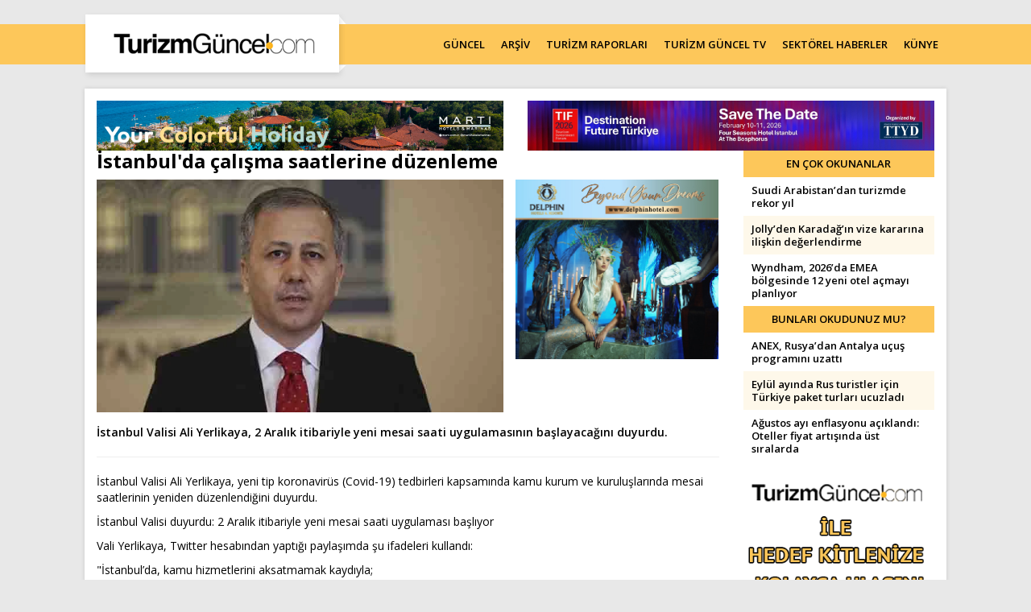

--- FILE ---
content_type: text/html; charset=UTF-8
request_url: https://www.turizmguncel.com/guncelhaber/istanbulda-calisma-saatlerine-duzenleme
body_size: 8371
content:
<!DOCTYPE HTML>
<!--[if lt IE 7 ]>
<html class="ie ie6 no-js" lang="en"> <![endif]--><!--[if IE 7 ]>
<html class="ie ie7 no-js" lang="en"> <![endif]--><!--[if IE 8 ]>
<html class="ie ie8 no-js" lang="en"> <![endif]--><!--[if IE 9 ]>
<html class="ie ie9 no-js" lang="en"> <![endif]--><!--[if gt IE 9]><!-->
<html class="no-js" lang="tr"><!--<![endif]-->
<head>
	<meta name="google-site-verification" content="oO5KniXMWuCFLX-5TKnGYgKaEnp8cEWhVAjlQscg3x0" />
	<meta name="yandex-verification" content="660414c876efe6f9" />
	<link href="https://fonts.googleapis.com/css?family=Open+Sans:400,400i,600,700&amp;subset=latin-ext" rel="stylesheet" type="text/css"/>
	<!-- META -->
<title>Turizm Güncel - Turizm Haberleri - Turizm Gazetesi</title>
<!-- LANGS -->
			<link rel="alternate" hreflang="tr_TR" href="https://www.turizmguncel.com/" />
		<!-- //LANGS -->
<meta charset="UTF-8">
<meta http-equiv="content-type" content="text/html; charset=UTF-8" />
<meta http-equiv="X-UA-Compatible" content="IE=edge">
<meta name="viewport" content="width=device-width, initial-scale=1, user-scalable=0">
<meta name="application-name" content="Turizm Güncel - Turizm Haberleri - Turizm Gazetesi" />
<meta name="description" content="Türkiye'nin turizm sektöründeki güncel haber, makale ve sektörel haberlerin yer aldığı sayfa." />
<meta name="keywords" content="İstanbul, Çalışma Saatleri," />
<meta name="robots" content="index, follow" />
<meta name="robots" content="noodp" />
<meta name="generator" content="DATANET BİLGİ TEKNOLOJİLERİ (data.net.tr)" />
<link rel="canonical" href="https://www.turizmguncel.com/guncelhaber/istanbulda-calisma-saatlerine-duzenleme" />
<script>let ci_session = "9hngevg54fvm9pm38lvfjetvjova7rtc"</script>
<!-- FAV ICON(BROWSER TAB ICON) -->
<meta name="application-name" content="Turizm Güncel - Turizm Haberleri - Turizm Gazetesi" />
<meta name="msapplication-TileColor" content="#ffffff" />
<meta name="theme-color" content="#ffffff">
<link rel="icon" href="https://www.turizmguncel.com/sites/press/turizmguncel/assets/images/favicon/favicon.ico" type="image/x-icon"/>
<link rel="shortcut icon" href="https://www.turizmguncel.com/sites/press/turizmguncel/assets/images/favicon/favicon.ico" type="image/x-icon"/>
<link rel="icon" href="https://www.turizmguncel.com/sites/press/turizmguncel/assets/images/favicon/favicon.ico" type="image/x-icon"/>
<!-- //FAV ICON(BROWSER TAB ICON) -->	<link rel="image_src" href="https://www.turizmguncel.com//sites/press/turizmguncel/uploads_arsiv/contents/59939/1a050fc16659ae06065a800d286b4d0b.jpg" />
	<meta property="og:image" content="https://www.turizmguncel.com//sites/press/turizmguncel/uploads_arsiv/contents/59939/1a050fc16659ae06065a800d286b4d0b.jpg" />
	<meta property="twitter:image" content="https://www.turizmguncel.com//sites/press/turizmguncel/uploads_arsiv/contents/59939/1a050fc16659ae06065a800d286b4d0b.jpg" />
	<meta name="twitter:card" content="summary_large_image">
	<meta name="twitter:title" content="Turizm Güncel - Turizm Haberleri - Turizm Gazetesi">
		<!-- GA ENABLED -->
					<!-- GA TRACKING CODE -->
			<script type="text/javascript"> var gaJsHost = (("https:" == document.location.protocol) ? "https://ssl." : "http://www."); document.write(unescape("%3Cscript src='" + gaJsHost + "google-analytics.com/ga.js' type='text/javascript'%3E%3C/script%3E")); </script> <script type="text/javascript"> try { var pageTracker = _gat._getTracker("UA-13041829-1"); pageTracker._trackPageview(); } catch (err) { } </script>			<!-- //GA TRACKING CODE -->
			<!-- FB PIXEL HEAD CODE -->
						<!-- //FB PIXEL HEAD CODE -->
				<!-- //GA ENABLED -->
	<!--HEAD CODES-->
<meta name="google-site-verification" content="Ro7Is6zpndvRP53_osNDKeUI-QLWD1VbR_5jkooxUS8" />
<!-- Global site tag (gtag.js) - Google Analytics -->
<script async src="https://www.googletagmanager.com/gtag/js?id=G-JTE1B0EY3X"></script>
<script>
  window.dataLayer = window.dataLayer || [];
  function gtag(){dataLayer.push(arguments);}
  gtag('js', new Date());

  gtag('config', 'G-JTE1B0EY3X');
</script><!--//HEAD CODES-->
<!-- //META --><link rel="preload" href="https://www.turizmguncel.com/assets/cache/16463087659d20600262ebc407ebefbd7f31748e63.css" as="style" onload="this.onload=null;this.rel='stylesheet'">
				<noscript><link rel="stylesheet" href="https://www.turizmguncel.com/assets/cache/16463087659d20600262ebc407ebefbd7f31748e63.css" media="" ></noscript>
</head><body>
<!--BODY CODES-->
<!-- AddToAny BEGIN -->
<script>
var a2a_config = a2a_config || {};
a2a_config.locale = "tr";
a2a_config.num_services = 10;
</script>
<script async src="https://static.addtoany.com/menu/page.js"></script>
<!-- AddToAny END --><!--// BODY CODES-->
<!-- Begin Header -->
<header>
	<div class="navbarWrapper">
		<div class="container">
			<!-- Begin Navigation -->
			<div class="navbar-wrapper">
				<div class="navbar navbar-main">
					<div class="navbar-header">
						<!-- Brand -->
						<a href="https://www.turizmguncel.com" class="navbar-brand">
							<img src="https://www.turizmguncel.com/sites/press/turizmguncel/assets//images/logo.png" class="img-responsive" alt="turizmguncel">
						</a>
						<!-- Mobile Navigation -->
						<button type="button" class="navbar-toggle" data-toggle="collapse" data-target=".navHeaderCollapse">
							<span class="sr-only">Toggle navigation</span>
							<span class="icon-bar"></span>
							<span class="icon-bar"></span>
							<span class="icon-bar"></span>
						</button>
					</div><!-- /navbar header -->
					      <!-- Main Navigation - Explained in Documentation -->
					<nav class="navbar-collapse collapse navHeaderCollapse text-center" role="navigation">
						<ul class="nav navbar-nav navbar-right">
							<li class="">
								<a href="https://www.turizmguncel.com/haberler/guncel">GÜNCEL</a>
							</li>
							<li class="">
								<a href="https://www.turizmguncel.com/arsiv/haber">ARŞİV</a>
							</li>
							<li class="">
								<a href="https://www.turizmguncel.com/raporlar">TURİZM RAPORLARI</a>
							</li>
							<li class="">
								<a href="https://www.turizmguncel.com/turizmgunceltv">TURİZM GÜNCEL TV</a>
							</li>
							<li class="">
								<a href="https://www.turizmguncel.com/haberler/sektor">SEKTÖREL HABERLER</a>
							</li>
							<li class="">
								<a href="https://www.turizmguncel.com/kunye">KÜNYE</a>
							</li>
						</ul><!-- /navbar right -->
					</nav><!-- /nav -->
				</div><!-- /navbar -->
			</div><!-- /navbar wrapper -->
			<!-- End Navigation -->
		</div><!-- /container header -->
	</div>
</header><!-- /header --><!-- End Header --><div class="container">
<!--	<div class="pageskin">-->
<!--		<div class="pageskin-item left">-->
<!--			<div id="dfp-160x600-left">-->
<!--				--><!--			</div>-->
<!--		</div>-->
<!--		<div class="pageskin-item right">-->
<!--			<div id="dfp-160x600-right">-->
<!--				--><!--			</div>-->
<!--		</div>-->
<!--	</div>-->
	<div class="row visible-xs">
		<div class="col-md-12">
			<div id="M1"></div>		</div>
	</div>
	<div id="wrapper">
		<div class="row">
	<div class="col-md-6">
				<div id="ad-Container72890-1"> <script src="https://adsmanagement.atamedyagrubu.com/scripts/ad-728x90-1.js"></script> </div>
	</div>
	<div class="col-md-6">
				<div id="ad-Container72890-2"> <script src="https://adsmanagement.atamedyagrubu.com/scripts/ad-728x90-2.js"></script> </div>
	</div>
</div>
	<div class="row haberDetay">
		<div class="col-md-9">
			<h1>İstanbul'da çalışma saatlerine düzenleme</h1>
							<div class="row">
					<div class="col-md-8">
						<img src="https://www.turizmguncel.com/img/-/sites/press/turizmguncel/uploads_arsiv/contents/59939/1a050fc16659ae06065a800d286b4d0b.jpg" class="img-responsive m-auto full-width m-b-15" alt="İstanbul'da çalışma saatlerine düzenleme" />					</div>
					<div class="col-md-4 p-0-l-d">
						<!-- A6 -->
						<div id="ad-Container240400-1">
							<script src="https://adsmanagement.atamedyagrubu.com/scripts/ad-240x400-1.js"></script>
						</div>
											</div>
				</div>
						<div class="f-w-600">
				<span lang="tr-TR">İstanbul Valisi Ali Yerlikaya, 2 Aralık itibariyle yeni mesai saati uygulamasının başlaya</span><span lang="tr-TR">ca</span><span lang="tr-TR">ğını duyurdu.</span>			</div>
			<div class="clearfix"></div>
			<hr />
						<div class="clearfix"></div>
			<p><span lang="tr-TR">İstanbul Valisi Ali Yerlikaya, yeni tip koronavir&uuml;s (Covid-19) tedbirleri kapsamında kamu kurum ve kuruluşlarında mesai saatlerinin yeniden d&uuml;zenlendiğini duyurdu.</span></p>
<p><span lang="tr-TR">İstanbul Valisi duyurdu: 2 Aralık itibariyle yeni mesai saati uygulaması başlıyor</span></p>
<p><span lang="tr-TR">Vali Yerlikaya, Twitter hesabından yaptığı paylaşımda şu ifadeleri kullandı:</span></p>
<p><span lang="tr-TR">"İstanbul&rsquo;da, kamu hizmetlerini aksatmamak kaydıyla;</span></p>
<p><span lang="tr-TR">2 Aralık &Ccedil;arşamba g&uuml;n&uuml;nden itibaren mesai saatleri: </span></p>
<p><span lang="tr-TR">&Ccedil;alar saat 10.00-12.30, 13.00-16.00 olarak uygulanacaktır.</span></p>
<p><span lang="tr-TR">Uyarı işareti &Ouml;zel kanun, t&uuml;z&uuml;k vb. d&uuml;zenlemelerle mesai saati farklı olan kurum-kuruluşlara ait h&uuml;k&uuml;mler saklıdır."</span></p>			<div class="clearfix"></div>
			<hr />
			<div><a rel="nofollow" href="https://t.me/TurizmGuncel" style="display:none">
	<img class="img-responsive" src="https://www.turizmguncel.com/sites/press/turizmguncel/assets/images/telegram_kanal.jpg" />
</a>
<div class="text-center addthis_inline_share_toolbox">
<!-- AddToAny BEGIN -->
<div class="a2a_kit a2a_kit_size_32 a2a_default_style">
<a class="a2a_dd" href="https://www.addtoany.com/share"></a>
<a class="a2a_button_facebook"></a>
<a class="a2a_button_twitter"></a>
<a class="a2a_button_email"></a>
<a class="a2a_button_whatsapp"></a>
<a class="a2a_button_telegram"></a>
<a class="a2a_button_reddit"></a>
<a class="a2a_button_copy_link"></a>
</div>
<!-- AddToAny END -->
</div>
</div>
			<hr />
			<div class="haberTarihi" title="59939">
				Bu Haber 01.12.2020 - 17:15:43 tarihinde eklendi.
			</div>
							<div class="m-t-15 m-b-15">
					<div class="mainTitleBig m-t-15">
						Kullanıcı Yorumları					</div>
								<div class="text-center m-b-15">
			<a title="Yorum Yap" href="javascript:void(0)"
					data-ajax-url="https://www.turizmguncel.com/istanbulda-calisma-saatlerine-duzenleme/comment"
					data-title="Yorum Yap"
					data-footer='<button type="button" class="btn red" data-dismiss="modal">Kapat</button>
			<button id="submit" name="submit" onclick="$(&apos;#comment-form&apos;).submit()" class="btn main">Gönder</button>'
					data-hide-close="true"
					class="ajaxModal btn main m-auto">
				<i class="fa fa-comment-o"></i> Yorum Yap			</a>
		</div>
			<div class="alert alert-1 alert-block text-center p-t-40 p-b-30">
			<i class="icons icon-bubbles fa-5x m-t-15"></i>
			<div class="clearfix"></div>
			Henüz yorum yapılmadı.		</div>
					</div>
						<div class="row">
							</div>
		</div>
		<div class="col-md-3">
				<div class="main-title text-uppercase">
		En Çok Okunanlar	</div>
	<ul class="list-unstyled newsListStyle">
					<li>
				<a href="https://www.turizmguncel.com/haber/suudi-arabistandan-turizmde-rekor-yil" title="Suudi Arabistan’dan turizmde rekor yıl"  target="_blank"  >Suudi Arabistan’dan turizmde rekor yıl</a>			</li>
					<li>
				<a href="https://www.turizmguncel.com/haber/jollyden-karadagin-vize-kararina-iliskin-degerlendirme" title="Jolly’den Karadağ’ın vize kararına ilişkin değerlendirme"  target="_blank"  >Jolly’den Karadağ’ın vize kararına ilişkin değerlendirme</a>			</li>
					<li>
				<a href="https://www.turizmguncel.com/haber/wyndham-2026da-emea-bolgesinde-12-yeni-otel-acmayi-planliyor" title="Wyndham, 2026’da EMEA bölgesinde 12 yeni otel açmayı planlıyor"  target="_blank"  >Wyndham, 2026’da EMEA bölgesinde 12 yeni otel açmayı planlıyor</a>			</li>
			</ul>
<div id="A7"></div>	<div class="main-title text-uppercase">
		Bunları Okudunuz Mu?	</div>
	<ul class="list-unstyled newsListStyle">
					<li>
				<a href="https://www.turizmguncel.com/haber/anex-rusyadan-antalya-ucus-programini-uzatti" title="ANEX, Rusya’dan Antalya uçuş programını uzattı"  target="_blank"  >ANEX, Rusya’dan Antalya uçuş programını uzattı</a>			</li>
					<li>
				<a href="https://www.turizmguncel.com/haber/eylul-ayinda-rus-turistler-icin-turkiye-paket-turlari-ucuzladi" title="Eylül ayında Rus turistler için Türkiye paket turları ucuzladı"  target="_blank"  >Eylül ayında Rus turistler için Türkiye paket turları ucuzladı</a>			</li>
					<li>
				<a href="https://www.turizmguncel.com/haber/agustos-ayi-enflasyonu-aciklandi-oteller-fiyat-artisinda-ust-siralarda" title="Ağustos ayı enflasyonu açıklandı: Oteller fiyat artışında üst sıralarda"  target="_blank"  >Ağustos ayı enflasyonu açıklandı: Oteller fiyat artışında üst sıralarda</a>			</li>
			</ul>
<a href="mailto:reklam@turizmguncel.com">
	<img src="https://www.turizmguncel.com/sites/press/turizmguncel/assets//images/reklamver.gif" class="img-responsive m-auto m-b-15">
</a>	<div class="mainTitleBig">
		Yazarlar	</div>
			<div class="yazarItem m-b-15">
			<div class="col-xs-4 col-sm-4 col-md-4 p-0">
				<div class="photo">
					<a href="https://www.turizmguncel.com/makale/turizmde-25-yil" title="Turizmde 25 yıl" class="" target="_blank"  ><img src="/assets/images/loader.gif" data-src="https://www.turizmguncel.com/img/w85h100/sites/press/turizmguncel/uploads/TurizmGuncel_2025/TG_2025_Haziran/ba.jpg" class="lazyload img-responsive img-responsive" alt="Birgül Akgül" /></a>				</div>
			</div>
			<div class="col-xs-8 col-sm-8 col-md-8 p-0">
				<div class="desc">
					<a href="https://www.turizmguncel.com/makale/turizmde-25-yil" class="title" target="_blank">Birgül Akgül</a>
					<div class="shortDesc">
						<a href="https://www.turizmguncel.com/makale/turizmde-25-yil" target="_blank">Turizmde 25 yıl</a>
						<a href="https://www.turizmguncel.com/makale/turizmde-25-yil" class="devami" target="_blank">Devamını Oku</a>
					</div>
				</div>
			</div>
			<div class="clearfix"></div>
		</div>
			<div class="yazarItem m-b-15">
			<div class="col-xs-4 col-sm-4 col-md-4 p-0">
				<div class="photo">
					<a href="https://www.turizmguncel.com/makale/yeni-uzay-caginin-sinirinda-turistler-hukuk-ve-gelecegin-sessiz-yarisi" title="Yeni uzay çağının sınırında: Turistler, hukuk ve geleceğin sessiz yarışı" class="" target="_blank"  ><img src="/assets/images/loader.gif" data-src="https://www.turizmguncel.com/img/w85h100/sites/press/turizmguncel/uploads/sys_users/167/70434460c7377643e4984810eec1e3ca.jpg" class="lazyload img-responsive img-responsive" alt="Zekeriya Şen" /></a>				</div>
			</div>
			<div class="col-xs-8 col-sm-8 col-md-8 p-0">
				<div class="desc">
					<a href="https://www.turizmguncel.com/makale/yeni-uzay-caginin-sinirinda-turistler-hukuk-ve-gelecegin-sessiz-yarisi" class="title" target="_blank">Zekeriya Şen</a>
					<div class="shortDesc">
						<a href="https://www.turizmguncel.com/makale/yeni-uzay-caginin-sinirinda-turistler-hukuk-ve-gelecegin-sessiz-yarisi" target="_blank">Yeni uzay çağının sınırında: Turistler, hukuk ve geleceğin sessiz yarışı</a>
						<a href="https://www.turizmguncel.com/makale/yeni-uzay-caginin-sinirinda-turistler-hukuk-ve-gelecegin-sessiz-yarisi" class="devami" target="_blank">Devamını Oku</a>
					</div>
				</div>
			</div>
			<div class="clearfix"></div>
		</div>
			<div class="yazarItem m-b-15">
			<div class="col-xs-4 col-sm-4 col-md-4 p-0">
				<div class="photo">
					<a href="https://www.turizmguncel.com/makale/turizm-verilerine-bakis" title="Turizm verilerine bakış" class="" target="_blank"  ><img src="/assets/images/loader.gif" data-src="https://www.turizmguncel.com/img/w85h100/sites/press/turizmguncel/uploads/sys_users/100/24f72370016d7f7db3973c2f4eb0f817.jpg" class="lazyload img-responsive img-responsive" alt="Serdar Sağlamtunç / FCSI" /></a>				</div>
			</div>
			<div class="col-xs-8 col-sm-8 col-md-8 p-0">
				<div class="desc">
					<a href="https://www.turizmguncel.com/makale/turizm-verilerine-bakis" class="title" target="_blank">Serdar Sağlamtunç / FCSI</a>
					<div class="shortDesc">
						<a href="https://www.turizmguncel.com/makale/turizm-verilerine-bakis" target="_blank">Turizm verilerine bakış</a>
						<a href="https://www.turizmguncel.com/makale/turizm-verilerine-bakis" class="devami" target="_blank">Devamını Oku</a>
					</div>
				</div>
			</div>
			<div class="clearfix"></div>
		</div>
			<div class="yazarItem m-b-15">
			<div class="col-xs-4 col-sm-4 col-md-4 p-0">
				<div class="photo">
					<a href="https://www.turizmguncel.com/makale/turizmin-aritilmis-hali" title="Turizmin arıtılmış hali" class="" target="_blank"  ><img src="/assets/images/loader.gif" data-src="https://www.turizmguncel.com/img/w85h100/sites/press/turizmguncel/uploads/sys_users/184/5809a0494e36917e6c1430736a1778a2.jpg" class="lazyload img-responsive img-responsive" alt="Prof. Dr. Tuncay Neyişçi" /></a>				</div>
			</div>
			<div class="col-xs-8 col-sm-8 col-md-8 p-0">
				<div class="desc">
					<a href="https://www.turizmguncel.com/makale/turizmin-aritilmis-hali" class="title" target="_blank">Prof. Dr. Tuncay Neyişçi</a>
					<div class="shortDesc">
						<a href="https://www.turizmguncel.com/makale/turizmin-aritilmis-hali" target="_blank">Turizmin arıtılmış hali</a>
						<a href="https://www.turizmguncel.com/makale/turizmin-aritilmis-hali" class="devami" target="_blank">Devamını Oku</a>
					</div>
				</div>
			</div>
			<div class="clearfix"></div>
		</div>
			<div class="yazarItem m-b-15">
			<div class="col-xs-4 col-sm-4 col-md-4 p-0">
				<div class="photo">
					<a href="https://www.turizmguncel.com/makale/rus-bankalara-yaptirim-turist-sayisini-etkiler-mi" title="Rus bankalara yaptırım turist sayısını etkiler mi?" class="" target="_blank"  ><img src="/assets/images/loader.gif" data-src="https://www.turizmguncel.com/img/w85h100/sites/press/turizmguncel/uploads/sys_users/172/a0f85d8d648ca0bcc5cf97c78310db09.jpg" class="lazyload img-responsive img-responsive" alt="Feti Kuyucu" /></a>				</div>
			</div>
			<div class="col-xs-8 col-sm-8 col-md-8 p-0">
				<div class="desc">
					<a href="https://www.turizmguncel.com/makale/rus-bankalara-yaptirim-turist-sayisini-etkiler-mi" class="title" target="_blank">Feti Kuyucu</a>
					<div class="shortDesc">
						<a href="https://www.turizmguncel.com/makale/rus-bankalara-yaptirim-turist-sayisini-etkiler-mi" target="_blank">Rus bankalara yaptırım turist sayısını etkiler mi?</a>
						<a href="https://www.turizmguncel.com/makale/rus-bankalara-yaptirim-turist-sayisini-etkiler-mi" class="devami" target="_blank">Devamını Oku</a>
					</div>
				</div>
			</div>
			<div class="clearfix"></div>
		</div>
		<a href="https://www.turizmguncel.com/yazarlar" class="btn main display-block p-t-10 p-b-10 m-b-15">Tüm Yazarlar</a>
	<div class="main-title text-uppercase">
		GÜNCEL HABERLER	</div>
	<ul class="list-unstyled newsListStyle">
					<li>
				<a href="https://www.turizmguncel.com/haber/vedat-isikhan-acikladi-2026-yili-asgari-ucreti-belli-oldu" target="_blank">Vedat Işıkhan açıkladı: 2026 yılı asgari ücreti belli oldu</a>
			</li>
					<li>
				<a href="https://www.turizmguncel.com/haber/kartalkayadaki-otel-yangini-davasinda-gerekceli-karar-aciklandi" target="_blank">Kartalkaya'daki otel yangını davasında gerekçeli karar açıklandı</a>
			</li>
					<li>
				<a href="https://www.turizmguncel.com/haber/ucuncu-ceyrek-gsyh-rakamlari-aciklandi-turizmde-guclu-buyume" target="_blank">Üçüncü çeyrek GSYH rakamları açıklandı, turizmde güçlü büyüme</a>
			</li>
					<li>
				<a href="https://www.turizmguncel.com/haber/zehirlenme-faciasinda-anne-ve-iki-cocugun-ardindan-baba-da-hayatini-kaybetti" target="_blank">Zehirlenme faciasında anne ve iki çocuğun ardından baba da hayatını kaybetti</a>
			</li>
					<li>
				<a href="https://www.turizmguncel.com/haber/zehirlenme-sorusturmasi-derinlestirildi-11-kisi-gozaltina-alindi-otel-muhurlendi" target="_blank">Zehirlenme soruşturması derinleştirildi: 11 kişi gözaltına alındı, otel mühürlendi</a>
			</li>
					<li>
				<a href="https://www.turizmguncel.com/haber/zehirlenen-ailenin-kaldigi-otelde-2-kisi-daha-hastaneye-kaldirildi" target="_blank">Zehirlenen ailenin kaldığı otelde 2 kişi daha hastaneye kaldırıldı</a>
			</li>
					<li>
				<a href="https://www.turizmguncel.com/haber/istanbulda-tatil-yapan-turist-ailenin-2-cocugu-gida-zehirlenmesi-nedeniyle-oldu" target="_blank">İstanbul’da tatil yapan turist ailenin 2 çocuğu gıda zehirlenmesi nedeniyle öldü</a>
			</li>
					<li>
				<a href="https://www.turizmguncel.com/haber/rus-turist-kaldigi-otelin-odasinda-olu-bulundu" target="_blank">Rus turist kaldığı otelin odasında ölü bulundu</a>
			</li>
			</ul>
	<div class="main-title text-uppercase">
		SEKTÖREL HABERLER	</div>
	<ul class="list-unstyled newsListStyle">
					<li>
				<a href="https://www.turizmguncel.com/haber/bodrum-holiday-spanin-satis-ve-pazarlama-muduru-aslihan-coskun-oldu" target="_blank">Bodrum Holiday Resort & SPA’nın satış ve pazarlama müdürü Aslıhan Çoşkun oldu</a>
			</li>
					<li>
				<a href="https://www.turizmguncel.com/haber/titanic-deluxe-golf-beleke-2025-haute-grandeur-global-awardstan-5-odul" target="_blank">Titanic Deluxe Golf Belek’e 2025 Haute Grandeur Global Awards’tan 5 ödül</a>
			</li>
					<li>
				<a href="https://www.turizmguncel.com/haber/jollyye-iki-stevie-odulu-birden" target="_blank">Jolly’e iki Stevie ödülü birden</a>
			</li>
					<li>
				<a href="https://www.turizmguncel.com/haber/golf-trips-tourun-finali-corendon-airlinesin-destegiyle-belekte-yapilacak" target="_blank">Golf Trips Tour’un finali Corendon Airlines’ın desteğiyle Belek’te yapılacak</a>
			</li>
					<li>
				<a href="https://www.turizmguncel.com/haber/bodrum-holiday-resort-spa-yaz-sezonunda-misafirlerini-bekliyor" target="_blank">Bodrum Holiday Resort & SPA yaz sezonunda misafirlerini bekliyor</a>
			</li>
					<li>
				<a href="https://www.turizmguncel.com/haber/elite-world-grand-sapancadan-yariyil-tatiline-ozel-program" target="_blank">Elite World Grand Sapanca’dan yarıyıl tatiline özel program</a>
			</li>
					<li>
				<a href="https://www.turizmguncel.com/haber/tatilbudurdan-kazandiran-tatil-programi-tb-club-ile-tatiller-avantaja-donuyor" target="_blank">Tatilbudur’dan kazandıran tatil programı: TB Club ile tatiller avantaja dönüyor</a>
			</li>
					<li>
				<a href="https://www.turizmguncel.com/haber/la-vallee-village-parise-gitmek-icin-10-neden" target="_blank">La Vallee Village Paris'e gitmek için 10 neden</a>
			</li>
			</ul>
		</div>
	</div>
		<div class="clearfix"></div>
	</div>
</div>
<div class="emailSubscription">
	<div class="container">
		<div class="row">
			<div class="col-md-3"></div>
			<div class="col-md-6 text-center">
				<div class="content wow fadeInUp">
					<img src="https://www.turizmguncel.com/sites/press/turizmguncel/assets/images/footer-logo.jpg" class="img-responsive m-auto m-b-15">
					<form id="newsletter-form" action="#" method="post" onsubmit="return false;">
						<div class="form-group do-flex m-b-20">
							<input type="email" class="form-control" id="newsletter_email" name="newsletter_email" placeholder="email@adresiniz.com" required="">
							<button class="btn main" type="submit">Ekle</button>
						</div>
					</form>
					<p>Turizm gündemine ilişkin haberlerin her gün mail adresinize gelmesi için abone olun.</p>
				</div>
			</div>
		</div>
	</div>
</div>
<footer>
	<div class="container">
		<div class="row">
			<div class="col-md-9">
				<ul class="list-unstyled list-inline footerNavigation m-t-10">
					<li>
						<a href="https://www.turizmguncel.com/haberler/guncel">GÜNCEL</a>
					</li>
					<li>
						<a href="https://www.turizmguncel.com/arsiv/haber">ARŞİV</a>
					</li>
					<li>
						<a href="https://www.turizmguncel.com/raporlar">TURİZM RAPORLARI</a>
					</li>
					<li>
						<a href="https://www.turizmguncel.com/turizmgunceltv">TurizmGüncelTV</a>
					</li>
					<li>
						<a href="https://www.turizmguncel.com/haberler/sektor">SEKTÖREL HABERLER</a>
					</li>
					<li>
						<a href="https://www.turizmguncel.com/kunye">KÜNYE</a>
					</li>
					<li>
						<a href="https://www.turizmguncel.com/yazarlar">TÜM YAZARLAR</a>
					</li>
					<li>
						<a href="https://www.turizmguncel.com/rss/guncelhaber">GÜNCEL RSS</a>
					</li>
					<li>
						<a href="https://www.turizmguncel.com/rss/haber">GENEL RSS</a>
					</li>
					<li>
						<a href="https://www.turizmguncel.com/rss/sektorhaber">SEKTÖREL RSS</a>
					</li>
					<li>
						<a href="https://www.turizmguncel.com/rss/yazarlar">YAZARLAR RSS</a>
					</li>
					<li>
						<a href="https://www.turizmguncel.com/rss/raporlar">TURİZM RAPORLARI RSS</a>
					</li>
					<li>
						<a href="https://www.turizmguncel.com/rss/arsiv">ARŞİV RSS</a>
					</li>
					<li>
						<a href="https://www.turizmguncel.com/kvkk">KVKK AYDINLATMA METNİ</a>
					</li>
				</ul>
			</div>
			<div class="col-md-3">
				<h6 class="text-uppercase">Bizi Takip Edin</h6>
				<ul class="list-unstyled list-inline footerNavigation text-uppercase social">
											<li class="fb">
							<a target="_blank" rel="nofollow" href="https://www.facebook.com/turizmhaber" title="Facebook"></a>
						</li>
																<li class="tw">
							<a target="_blank" rel="nofollow" href="https://twitter.com/turizmguncel" title="Twitter"></a>
						</li>
																					<li class="instagram">
							<a target="_blank" rel="nofollow" href="http://instagram.com/Turizmguncelhaber/" title="Instagram"></a>
						</li>
																										<li class="linkedin">
							<a target="_blank" rel="nofollow" href="https://www.linkedin.com/company/turizmgüncel" title="Linkedin"></a>
						</li>
														</ul>
			</div>
		</div>
	</div>
</footer>
<div class="copyright">
	<div class="container text-center">
		<p>www.turizmguncel.com internet sitesinde yayınlanan yazı, haber, video ve fotoğrafların her türlü hakkı Turizm Güncel A.Ş.’ye aittir. İzin alınmadan, kaynak gösterilerek dahi iktibas edilemez.</p>
		<p>Copyright © 2018 - Tüm hakları saklıdır. Turizm Güncel</p>
		<p>Tasarım & Yazılım Altyapısı <a href="http://www.data.net.tr" target="_blank">DataNet Bilgi Teknolojileri</a></p>
	</div>
</div>	<script src="https://www.turizmguncel.com/sites/press/turizmguncel/language/general_lang.js"></script>
	<script>
		// noinspection JSAnnotator
		var module_code = "contents";
		const
				isMobile = false,
				protocol = "https://",
				assetsPath = "/assets/",
				uriToUpload = "https://www.turizmguncel.com/sites/press/turizmguncel/uploads/",
				uriToPlaceHoldIt = "https://www.placehold.it/",
				applicationPath = "/admin/layouts/",
				str_base_url = "https://www.turizmguncel.com",
				str_site_url = "https://www.turizmguncel.com/",
				str_domain = "www.turizmguncel.com",
								controller = "welcome",
				module_group_code = "content_management",
				controllerPath = "content_management/welcome",
								site_lang = "tr",
				site_locale = "tr_TR",
				site_uilocale = "tr_TR",
				site_currency = "1",
				currencies = {
    "1": {
        "idcurrency": "1",
        "name": "Türk Lirası",
        "icon": "fa fa-try",
        "code": "TRY",
        "crcode": null,
        "crname": "949",
        "value": "1.0000",
        "change_rate": null
    },
    "2": {
        "idcurrency": "2",
        "name": "US Dollar",
        "icon": "fa fa-usd",
        "code": "USD",
        "crcode": null,
        "crname": null,
        "value": "42.8026",
        "change_rate": "0.1875"
    },
    "3": {
        "idcurrency": "3",
        "name": "Pound Sterling",
        "icon": "fa fa-gbp",
        "code": "GBP",
        "crcode": null,
        "crname": null,
        "value": "57.2867",
        "change_rate": "0.2121"
    },
    "4": {
        "idcurrency": "4",
        "name": "Euro",
        "icon": "fa fa-eur",
        "code": "EUR",
        "crcode": null,
        "crname": null,
        "value": "50.1589",
        "change_rate": "-0.0309"
    }
},
				uploadMaxFileSize = 16777216,
				chooseOption = "<option value='' disabled selected>Seçiniz</option>";
	</script>
	<script src="https://www.google.com/recaptcha/api.js" async defer></script>
<script type="text/javascript" src="https://www.turizmguncel.com/assets/cache/16421009104b235b4acf78d90e16fdba8fde191792.js" charset="UTF-8"></script>
<script type="text/javascript" src="https://www.turizmguncel.com/assets/cache/0000000000036a81ce79336b77815eaa3c7bafe98a.js" charset="UTF-8"></script>
<div id="go_up">
	<i class="fa fa-angle-up" aria-hidden="true"></i>
</div><script id="modal_template" type="text/x-tmpl">
<div class="modal fade {%#o.type%} {%#o.class%}" tabindex="-1" role="ajaxModal" aria-hidden="true" data-focus-on="input:first" data-on-show="{%#o.onShow%}" data-on-shown="{%#o.onShown%}" data-on-close="{%#o.onClose%}">
	<div class="modal-dialog modal-lg">
		<div class="modal-content">
			<div class="modal-header {%#o.header_class%}">
				{% if(o.type!="processing") { %}
				<button type="button" class="close" data-dismiss="modal" aria-hidden="true"></button>
				{% }  %}
				<h4 class="modal-title">{%#o.title%}</h4>
			</div>
			<div class="modal-body">
			{% if(o.iframeUrl!="") { %}
			<iframe src="{%#o.iframeUrl%}" id="modalFrame" name="modalFrame" frameborder="0" style="width:98%;height:500px;overflow-x:hidden;"></iframe>
			{% } else { %}
			{%#o.content%}
			{% } %}
			</div>
			<div class="modal-footer">
				{% if(o.type=="confirm") { %}
					<button type="button" class="btn red" data-dismiss="modal">İptal</button>
					<button type="button" onclick="{%#o.action%}" data-dismiss="modal" class="btn blue">Onayla</button>
				{% } else if(o.type=="delete") { %}
					<button type="button" onclick="{%#o.action%}" data-dismiss="modal" class="btn blue">Sil</button>
					<button type="button" class="btn red" data-dismiss="modal">İptal</button>
				{% } else if(o.type=="processing") { %}
				{% } else if(o.footer!="")  { %}
					{%#o.footer%}
				{% } else if(o.footerContainer!="")  { %}
					{%# $(o.footerContainer).html() %}
				{% }
				if(!o.hideClose) { %}
					<button type="button" class="btn btn-danger" data-dismiss="modal">Kapat</button>
				{% } %}
			</div>
		</div>
	</div>
</div>
</script>
<script id="owl_sliders_template" type="text/x-tmpl">
	{% for (var i=0, slide; slide=o.slides[i]; i++) { %}
		<div class="item {%#o.itemClass%}" style="{%#o.itemStyle%}">
		{% if(o.link) { %}
			<a href="{%#o.link%}" target="{%#o.link_target%}">
		{% } %}
				<img alt="{%#o.title%}" src="{%#get_img_url(slide.image)%}" class="img-responsive  {%#o.imageClass%}" />
		{% if(o.link) { %}
			</a>
		{% } %}
		</div>
	{% } %}
</script>
		<div class="popin generalAnnounce" id="cookieUsagePopIn" style="display: none;">
			<span class="closeBtn">x</span>
			<h6 class="title">KVKK Aydınlatma Metni</h6>
			<p>6698 Sayılı Kişisel Verilerin Korunması Kanunu (KVKK) Aydınlatma metnini <a href="/kvkk" target="_blank" rel="noopener">okumak i&ccedil;in tıklayınız.</a></p>
			<span class="acceptAndClose">Kabul et ve Kapat</span>
		</div>
	

<!--FOOT CODES-->
<!--// FOOT CODES--></body>
</html>

--- FILE ---
content_type: application/javascript
request_url: https://www.turizmguncel.com/assets/cache/0000000000036a81ce79336b77815eaa3c7bafe98a.js
body_size: 468
content:

$(document).ready(function(){$(".haberDetay img").addClass("img-responsive");var owlm=$("#owl-mansetHaber");$(".owl-manset-next").click(function(){owlm.trigger('owl.next');})
$(".owl-manset-prev").click(function(){owlm.trigger('owl.prev');})
owlm.owlCarousel({items:1,itemsMobile:true,responsive:false,pagination:false,paginationNumbers:false,autoHeight:false,autoPlay:true,stopOnHover:true,loop:true,rewindSpeed:300,autoplayHoverPause:false,slideSpeed:300,afterAction:function(el){var cur=this.owl.currentItem;$(".mansetHaberNumbers ul").find('li').each(function(){var aID=$(this).attr('data-id');if(aID==cur){$(this).addClass("active");}else{$(this).removeClass("active");}});}});var owam=$("#owl-mansetHaber").data('owlCarousel');$(".mansetHaberNumbers ul li").mouseover(function(){var id=$(this).attr('data-id');owam.goTo(id)});});$("#owl-yazarlar").owlCarousel({autoPlay:true,items:4,itemsDesktop:[1199,4],itemsDesktopSmall:[979,3],itemsTablet:[768,2],itemsMobile:[479,1],pagination:true,navigation:false,navigationText:['<i class="fa fa-angle-left"></i>','<i class="fa fa-angle-right"></i>']});


--- FILE ---
content_type: text/javascript
request_url: https://adsmanagement.atamedyagrubu.com/scripts/ad-240x400-1.js
body_size: 7696
content:
(function () {
    const apiEndpoint = "https://adsmanagement.atamedyagrubu.com/AddApi/GetActiveAds"; // API URL'si
    const analysisEndpoint = "https://adsmanagement.atamedyagrubu.com/AddApi/LogAdView"; // Analiz kaydı için API URL'si
    const clickEndpoint = "https://adsmanagement.atamedyagrubu.com/AddApi/LogAdClick"; // Tıklama kaydı için API URL'si
    let ads = [];
    let currentIndex = 0;
    let adRotationInterval = null;
    let viewedAds = new Set(); // Zaten gösterilen reklamları takip etmek için Set

    // Reklamları yükle
    function loadAds() {
        const domain = window.location.hostname; // Mevcut domaini al ve konsola yazdır
        console.log("Mevcut domain:", domain);

        const url = new URL(apiEndpoint);
        url.searchParams.append('domain', domain);

        fetch(url.toString())
            .then(response => {
                if (!response.ok) {
                    throw new Error(`API yanıtında hata oluştu: ${response.status} ${response.statusText}`);
                }
                return response.json();
            })
            .then(data => {
                console.log("API'den dönen reklamlar:", data); // Konsola verileri yazdır

                // Reklamları filtrele ve eksik alanları kontrol et
                ads = data.filter(ad => {
                    if (!ad.squareBanner) {
                        console.error(`Reklam ID ${ad.addID} için squareBanner alanı eksik.`);
                    }
                    if (!ad.banner_URL) {
                        console.error(`Reklam ID ${ad.addID} için banner_URL alanı eksik.`);
                    }
                    return ad.squareBanner && ad.banner_URL;
                });

                if (ads.length > 0) {
                    shuffleAds(); // Reklamları rastgele sırala
                    createAdContainer(); // Reklam alanını oluştur
                    rotateAds(); // İlk reklamı hemen göster
                    startAdRotation(); // Reklamları döndürmeyi başlat
                } else {
                    console.error("API'den gelen reklamlarda squareBanner veya banner_URL alanı eksik veya reklam bulunamadı.");
                }
            })
            .catch(error => {
                console.error("Reklamları yüklerken hata oluştu:", error);
                if (error.message) {
                    console.error("Detaylı hata mesajı:", error.message);
                }
            });
    }

    // Reklamları rastgele sırala
    function shuffleAds() {
        ads = ads.sort(() => Math.random() - 0.5);
    }

    // Reklam alanını oluştur
    function createAdContainer() {
        const adContainer = document.getElementById("ad-Container240400-1");

        if (!adContainer) {
            console.error("Ad container bulunamadı! HTML'de <div id='ad-Container240400-1'> olmalı.");
            return;
        }

        // Daha önceki içeriği temizle
        adContainer.innerHTML = "";

        // Bağlantı etiketi oluştur
        const adLink = document.createElement("a");
        adLink.id = "ad-link240x400-1";
        adLink.href = "#"; // Başlangıçta link boş
        adLink.target = "_blank"; // Yeni sekmede açılması için
        adLink.style.display = "block"; // Görünüm için gerekli

        // Tıklama olayını ekleyin
        adLink.addEventListener('click', () => {
            const addID = adLink.dataset.addId;
            if (addID) {
                logAdClick(addID);
            }
        });

        // Görsel banner etiketi oluştur
        const adImage = document.createElement("img");
        adImage.id = "ad-banner240x400-1";
        adImage.style.width = "100%";
        adImage.style.height = "auto";
        adImage.alt = "";

        // Bağlantının içine banner'ı yerleştir
        adLink.appendChild(adImage);
        adContainer.appendChild(adLink);

        console.log("Ad container oluşturuldu.");
    }

    // Reklamları sırayla döndür
    function rotateAds() {
        if (ads.length > 0) {
            const adBanner = document.getElementById("ad-banner240x400-1");
            const adLink = document.getElementById("ad-link240x400-1");

            if (adBanner && adLink) {
                const currentAd = ads[currentIndex];

                // Eğer reklam varsa ve gerekli alanlar mevcutsa görsel ve link URL'sini güncelle
                if (currentAd && currentAd.squareBanner && currentAd.banner_URL) {
                    adBanner.src = currentAd.squareBanner; // Banner görsel URL'si
                    adLink.href = currentAd.banner_URL; // Tıklama linki
                    adLink.dataset.addId = currentAd.addID; // AddId'yi data attribute olarak ekleyin
                    console.log("Mevcut reklam ID:", currentAd.addID); // ---- Deneme amaçlı eklenen log -----

                    // Eğer reklam zaten gösterilmediyse analiz kaydını yap
                    if (!viewedAds.has(currentAd.addID)) {
                        logAdView(currentAd.addID);
                        viewedAds.add(currentAd.addID); // Reklamı gösterildi olarak işaretle
                    }

                    currentIndex = (currentIndex + 1) % ads.length; // Sonraki reklama geç
                } else {
                    console.error("Reklamın squareBanner veya banner_URL alanı eksik. Reklam ID:", currentAd?.addID);
                    currentIndex = (currentIndex + 1) % ads.length; // Sonraki reklama geç
                }
            }
        } else {
            console.log("Aktif reklam bulunamadı.");
        }
    }

    // Reklamları döndürmeyi başlat
    function startAdRotation() {
        if (adRotationInterval === null) {
            adRotationInterval = setInterval(rotateAds, 8000); // 8 saniyede bir değiştir
        }
    }

    // Reklamları döndürmeyi durdur
    function stopAdRotation() {
        if (adRotationInterval !== null) {
            clearInterval(adRotationInterval);
            adRotationInterval = null;
        }
    }

    // Reklam gösterildiğinde analiz kaydını yap
    function logAdView(addID) {
        const analysisData = {
            AddID: addID,
            WebSite: window.location.hostname,
            ViewDate: new Date().toISOString()
        };

        fetch(analysisEndpoint, {
            method: 'POST',
            headers: {
                'Content-Type': 'application/json'
            },
            body: JSON.stringify(analysisData)
        }).then(response => {
            if (response.ok) {
                console.log("Reklam gösterim bilgisi kaydedildi.");
            }
        }).catch(error => console.error("Reklam gösterim bilgisi kaydedilirken hata oluştu:", error));
    }

    // Reklam tıklanığında tıklama kaydını yap
    function logAdClick(addID) {
        const clickData = {
            AddID: addID,
            WebSite: window.location.hostname,
            ClickDate: new Date().toISOString()
        };

        fetch(clickEndpoint, {
            method: 'POST',
            headers: {
                'Content-Type': 'application/json'
            },
            body: JSON.stringify(clickData)
        }).then(response => {
            if (response.ok) {
                console.log("Reklam tıklama bilgisi kaydedildi.");
            }
        }).catch(error => console.error("Reklam tıklama bilgisi kaydedilirken hata oluştu:", error));
    }

    document.addEventListener('visibilitychange', () => {
        if (document.visibilityState === 'visible') {
            startAdRotation();
        } else {
            stopAdRotation();
        }
    });

    loadAds();
})();

--- FILE ---
content_type: application/javascript
request_url: https://www.turizmguncel.com/sites/press/turizmguncel/language/general_lang.js
body_size: 24576
content:
const sage_translations={
    "1. dakika": {
        "tr_TR": "1. Dakika"
    },
    "1. saat": {
        "tr_TR": "1. Saat"
    },
    "1. tarih": {
        "tr_TR": "1. Tarih"
    },
    "15+": {
        "tr_TR": "15+"
    },
    "2. dakika": {
        "tr_TR": "2. Dakika"
    },
    "2. saat": {
        "tr_TR": "2. Saat"
    },
    "2. tarih": {
        "tr_TR": "2. Tarih"
    },
    "3d": {
        "tr_TR": "3D"
    },
    "3d secure doğrulama": {
        "tr_TR": "3D Secure Doğrulama"
    },
    "3d secure key giriniz": {
        "tr_TR": "3D Secure Key giriniz"
    },
    "3d secure kullanmak istiyorum": {
        "tr_TR": "3D Secure kullanmak istiyorum"
    },
    "aa/yy": {
        "tr_TR": "AA/YY"
    },
    "acemi": {
        "tr_TR": "Acemi"
    },
    "acente": {
        "tr_TR": "Acente"
    },
    "acente fiyatı": {
        "tr_TR": "Acente Fiyatı"
    },
    "açık": {
        "tr_TR": "Açık"
    },
    "açık dönüş": {
        "tr_TR": "Açık Dönüş"
    },
    "açık pozisyonlar": {
        "tr_TR": "Açık Pozisyonlar"
    },
    "açıklama": {
        "tr_TR": "Açıklama"
    },
    "açıklama gerekli mi": {
        "tr_TR": "Açıklama Gerekli mi"
    },
    "açılış saati": {
        "tr_TR": "Açılış Saati"
    },
    "ad": {
        "tr_TR": "Ad"
    },
    "ad soyad": {
        "tr_TR": "Ad Soyad"
    },
    "adet": {
        "tr_TR": "Adet"
    },
    "adet ürün bulunuyor": {
        "tr_TR": "adet ürün bulunuyor"
    },
    "adı": {
        "tr_TR": "Adı"
    },
    "adı soyadı": {
        "tr_TR": "Adı Soyadı"
    },
    "adınız": {
        "tr_TR": "Adınız"
    },
    "adınız, soyadınız": {
        "tr_TR": "Adınız, Soyadınız"
    },
    "adres": {
        "tr_TR": "Adres"
    },
    "adres başlığı": {
        "tr_TR": "Address Title"
    },
    "adres bilgileri": {
        "tr_TR": "Adres Bilgileri"
    },
    "adres bilgileriniz kaydedildi": {
        "tr_TR": "Adres bilgileriniz kaydedildi"
    },
    "adres bulunamadı": {
        "tr_TR": "Adres Bulunamadı"
    },
    "adres kaydedilemedi": {
        "tr_TR": "Adres Kaydedilemedi"
    },
    "adres kayıt işlemi tamamlanamadı": {
        "tr_TR": "Adres kayıt işlemi tamamlanamadı"
    },
    "adres silinecektir": {
        "tr_TR": "Adres Silinecektir"
    },
    "adres ve kargo seçimi": {
        "tr_TR": "Adres ve Kargo seçimi"
    },
    "adrese git": {
        "tr_TR": "Adrese Git"
    },
    "adresiniz": {
        "tr_TR": "Adresiniz"
    },
    "adreslerim": {
        "tr_TR": "Adreslerim"
    },
    "aidat": {
        "tr_TR": "Aidat"
    },
    "akivite giriniz": {
        "tr_TR": "Akivite giriniz"
    },
    "akıllı sıralama": {
        "tr_TR": "Akıllı Sıralama"
    },
    "aktar": {
        "tr_TR": "Aktar"
    },
    "aktarılacak danışman": {
        "tr_TR": "Aktarılacak Danışman"
    },
    "aktif": {
        "tr_TR": "Aktif"
    },
    "aktivasyon kodu": {
        "tr_TR": "Aktivasyon Kodu"
    },
    "aktivasyon kodu yanlış, üyelik bulunmuyor ya da üyelik zaten aktive olabilir.": {
        "tr_TR": "Aktivasyon kodu yanlış, üyelik bulunmuyor ya da üyelik zaten aktive olabilir."
    },
    "aktivite": {
        "tr_TR": "Aktivite"
    },
    "aktivite kodu": {
        "tr_TR": "Aktivite kodu"
    },
    "aktivite müşteriye gösterilsin": {
        "tr_TR": "Aktivite Müşteriye gösterilsin"
    },
    "aktiviteyi seçiniz": {
        "tr_TR": "Aktiviteyi seçiniz"
    },
    "al/sat talepleri": {
        "tr_TR": "Al/Sat Talepleri"
    },
    "alan": {
        "tr_TR": "Alan"
    },
    "alan adı": {
        "tr_TR": "Alan Adı"
    },
    "alan adı transferi": {
        "tr_TR": "Alan Adı Transferi"
    },
    "alan aralığı": {
        "tr_TR": "Alan Aralığı"
    },
    "alan başarılı şekilde eklendi": {
        "tr_TR": "Alan Başarılı Şekilde Eklendi"
    },
    "alan bilgileri": {
        "tr_TR": "Alan Bilgileri"
    },
    "alan birimi": {
        "tr_TR": "Alan Birimi"
    },
    "alan ekle": {
        "tr_TR": "Alan Ekle"
    },
    "alan kodu": {
        "tr_TR": "Alan Kodu"
    },
    "alan silindi": {
        "tr_TR": "Alan Silindi"
    },
    "alanlar": {
        "tr_TR": "Alanlar"
    },
    "alanlar boş bırakılamaz": {
        "tr_TR": "Alanlar boş bırakılamaz"
    },
    "alıcı": {
        "tr_TR": "Alıcı"
    },
    "alıcı adı": {
        "tr_TR": "Alıcı Adı"
    },
    "alıcı ödemeli": {
        "tr_TR": "Alıcı Ödemeli"
    },
    "alıcı sayısı": {
        "tr_TR": "Alıcı Sayısı"
    },
    "alıcı ünvanı": {
        "tr_TR": "Alıcı Ünvanı"
    },
    "alıcılar": {
        "tr_TR": "Alıcılar"
    },
    "alış": {
        "tr_TR": "Alış"
    },
    "alış fiyatı": {
        "tr_TR": "Alış Fiyatı"
    },
    "alışveriş sepetim": {
        "tr_TR": "Alışveriş Sepetim"
    },
    "alışveriş sepetiniz boş": {
        "tr_TR": "Alışveriş Sepetiniz Boş"
    },
    "alışverişe devam etmek için öncelikle adres tanımlamanız gerekmektedir.": {
        "tr_TR": "Alışverişe devam etmek için öncelikle adres tanımlamanız gerekmektedir."
    },
    "alışverişe dön": {
        "tr_TR": "Alışverişe Dön"
    },
    "alışverişi tamamla": {
        "tr_TR": "Alışverişi Tamamla"
    },
    "almanca": {
        "tr_TR": "Almanca"
    },
    "alt bilgi": {
        "tr_TR": "Alt Bilgi"
    },
    "amaç": {
        "tr_TR": "Amaç"
    },
    "ana menüde göster": {
        "tr_TR": "Ana Menüde Göster"
    },
    "anahtar kelime": {
        "tr_TR": "Anahtar Kelime"
    },
    "anahtarda ara": {
        "tr_TR": "Anahtarda Ara"
    },
    "anasayfa": {
        "tr_TR": "Anasayfa"
    },
    "anasayfada göster": {
        "tr_TR": "Anasayfada Göster"
    },
    "anket cevapları": {
        "tr_TR": "Anket Cevapları"
    },
    "anket kategorileri": {
        "tr_TR": "Anket Kategorileri"
    },
    "anket seçiniz": {
        "tr_TR": "Anket Seçiniz"
    },
    "anket soruları": {
        "tr_TR": "Anket Soruları"
    },
    "anket yönetimi": {
        "tr_TR": "Anket Yönetimi"
    },
    "anketler": {
        "tr_TR": "Anketler"
    },
    "apartman/site": {
        "tr_TR": "Apartman/Site"
    },
    "api key": {
        "tr_TR": "API Key"
    },
    "ara": {
        "tr_TR": "Ara"
    },
    "ara toplam": {
        "tr_TR": "Ara Toplam"
    },
    "araç": {
        "tr_TR": "Araç"
    },
    "araç bilgileri": {
        "tr_TR": "Araç Bilgileri"
    },
    "araç ekle": {
        "tr_TR": "Araç Ekle"
    },
    "araç fiyatları": {
        "tr_TR": "Araç Fiyatları"
    },
    "araç kapasite": {
        "tr_TR": "Araç Kapasite"
    },
    "araç modelleri": {
        "tr_TR": "Araç Modelleri"
    },
    "araç parçaları": {
        "tr_TR": "Araç Parçaları"
    },
    "araç sahibi adı soyadı": {
        "tr_TR": "Araç Sahibi Adı Soyadı"
    },
    "araç sayısı": {
        "tr_TR": "Araç Sayısı"
    },
    "araç seçiniz": {
        "tr_TR": "Araç Seçiniz"
    },
    "araç seçmelisiniz": {
        "tr_TR": "Araç seçmelisiniz"
    },
    "araç taşıyabilir": {
        "tr_TR": "Araç Taşıyabilir"
    },
    "araç tipi": {
        "tr_TR": "Araç Tipi"
    },
    "araçlar": {
        "tr_TR": "Araçlar"
    },
    "araçlı": {
        "tr_TR": "Araçlı"
    },
    "araçsız": {
        "tr_TR": "Araçsız"
    },
    "aradığınız sefer kaldırılmıştır": {
        "tr_TR": "Aradığınız Sefer Kaldırılmıştır"
    },
    "aradığınız tarihte uygun bilet bulunamadı": {
        "tr_TR": "Aradığınız tarihte uygun bilet bulunamadı"
    },
    "arama": {
        "tr_TR": "Arama"
    },
    "arama kriteri": {
        "tr_TR": "Arama Kriteri"
    },
    "aramayı filtrele": {
        "tr_TR": "Aramayı Filtrele"
    },
    "arapça": {
        "tr_TR": "Arapça"
    },
    "arayüz dili": {
        "tr_TR": "Arayüz Dili"
    },
    "aşağıda seçmiş olduğunuz tarihe yakın tarihlerdeki seferler listeleniyor.": {
        "tr_TR": "Aşağıda seçmiş olduğunuz tarihe yakın tarihlerdeki seferler listeleniyor."
    },
    "atanacak rol seçimi yapılabilsin": {
        "tr_TR": "Atanacak rol seçimi yapılabilsin"
    },
    "atanan kullanıcı": {
        "tr_TR": "Atanan Kullanıcı"
    },
    "ay": {
        "tr_TR": "Ay"
    },
    "ayarlar": {
        "tr_TR": "Ayarlar"
    },
    "aynı gün gidiş dönüş": {
        "tr_TR": "Aynı Gün Gidiş Dönüş"
    },
    "ayrılma nedeni": {
        "tr_TR": "Ayrılma Nedeni"
    },
    "azerice": {
        "tr_TR": "Azerice"
    },
    "b. fiyat": {
        "tr_TR": "B. Fiyat"
    },
    "bağışlar": {
        "tr_TR": "Bağışlar"
    },
    "bağlı aktivite": {
        "tr_TR": "Bağlı Aktivite"
    },
    "banka": {
        "tr_TR": "Banka"
    },
    "banka bilgileri": {
        "tr_TR": "Banka Bilgileri"
    },
    "banka hesabı seçilmedi": {
        "tr_TR": "Banka hesabı seçilmedi"
    },
    "banka hesap bilgileri": {
        "tr_TR": "Banka Hesap Bilgileri"
    },
    "banka hesapları": {
        "tr_TR": "Banka Hesapları"
    },
    "banka iban no": {
        "tr_TR": "Banka Iban No"
    },
    "bankacı": {
        "tr_TR": "Bankacı"
    },
    "başarılı": {
        "tr_TR": "Başarılı"
    },
    "başka kampanya ile birleştirilebilir": {
        "tr_TR": "Başka kampanya ile birleştirilebilir"
    },
    "başlama zamanı": {
        "tr_TR": "Başlama Zamanı"
    },
    "başlangıç": {
        "tr_TR": "Başlangıç"
    },
    "başlangıç saati": {
        "tr_TR": "Başlangıç Saati"
    },
    "başlangıç tarih": {
        "tr_TR": "Başlangıç Tarih"
    },
    "başlangıç tarihi": {
        "tr_TR": "Başlangıç Tarihi"
    },
    "başlat": {
        "tr_TR": "Başlat"
    },
    "başlık": {
        "tr_TR": "Başlık"
    },
    "başvur": {
        "tr_TR": "Başvur"
    },
    "başvuru bilgileri": {
        "tr_TR": "Başvuru Bilgileri"
    },
    "başvuru durumu": {
        "tr_TR": "Başvuru Durumu"
    },
    "başvuru formu": {
        "tr_TR": "Başvuru Formu"
    },
    "başvuru tarihi": {
        "tr_TR": "Başvuru Tarihi"
    },
    "başvuru tipi": {
        "tr_TR": "Başvuru Tipi"
    },
    "başvurular": {
        "tr_TR": "Başvurular"
    },
    "başvurunuz alınmıştır. en kısa sürede sizinle iletişime geçeceğiz..": {
        "tr_TR": "Başvurunuz Alınmıştır. En kısa sürede sizinle iletişime geçeceğiz.."
    },
    "başvurunuz gönderildi. en kısa sürede sizinle iletişime geçeceğiz..": {
        "tr_TR": "Başvurunuz gönderildi. En kısa sürede sizinle iletişime geçeceğiz.."
    },
    "başvurunuz iletildi. en kısa sürede sizinle iletişime geçeceğiz..!": {
        "tr_TR": "Başvurunuz iletildi. En kısa sürede sizinle iletişime geçeceğiz..!"
    },
    "bay, bayan, prof., sn": {
        "tr_TR": "Bay, Bayan, Prof., Sn"
    },
    "bayi yönetimi ayarları": {
        "tr_TR": "Bayi Yönetimi Ayarları"
    },
    "bebek": {
        "tr_TR": "Bebek"
    },
    "belirtilmemiş": {
        "tr_TR": "Belirtilmemiş"
    },
    "beni hatırla": {
        "tr_TR": "Beni Hatırla"
    },
    "benzer ürünler": {
        "tr_TR": "Benzer Ürünler"
    },
    "benzersiz ekle": {
        "tr_TR": "Benzersiz Ekle"
    },
    "bildirim": {
        "tr_TR": "Bildirim"
    },
    "bildirim adresleri": {
        "tr_TR": "Bildirim Adresleri"
    },
    "bildirim grupları": {
        "tr_TR": "Bildirim Grupları"
    },
    "bildirim mail şablonları": {
        "tr_TR": "Bildirim Mail Şablonları"
    },
    "bildirim şablonları": {
        "tr_TR": "Bildirim Şablonları"
    },
    "bildirim tarihi": {
        "tr_TR": "Bildirim Tarihi"
    },
    "bildirim tipi": {
        "tr_TR": "Bildirim Tipi"
    },
    "bildirim yönetimi": {
        "tr_TR": "Bildirim Yönetimi"
    },
    "bildirimler": {
        "tr_TR": "Bildirimler"
    },
    "bilet al": {
        "tr_TR": "Bilet Al"
    },
    "bilet alım tarihi max": {
        "tr_TR": "Bilet Alım Tarihi Max"
    },
    "bilet alım tarihi min": {
        "tr_TR": "Bilet Alım Tarihi Min"
    },
    "bilet fiyatları": {
        "tr_TR": "Bilet Fiyatları"
    },
    "bilet sorgulama": {
        "tr_TR": "Bilet Sorgulama"
    },
    "bileti yazdır": {
        "tr_TR": "Bileti Yazdır"
    },
    "bilgi": {
        "tr_TR": "Bilgi"
    },
    "bilgileriniz kaydedildi": {
        "tr_TR": "Your information has been saved"
    },
    "bilgileriniz yanlış ya da üyeliğiniz aktive edilmemiş olabilir": {
        "tr_TR": "Bilgileriniz yanlış ya da üyeliğiniz aktive edilmemiş olabilir"
    },
    "bilgilerinizi kontrol edin": {
        "tr_TR": "Bilgilerinizi kontrol edin"
    },
    "bilinmeyen bir hata oluştu": {
        "tr_TR": "Bilinmeyen bir hata oluştu"
    },
    "biniş prosedürü": {
        "tr_TR": "Biniş Prosedürü"
    },
    "bir hata oluştu": {
        "tr_TR": "Bir Hata Oluştu"
    },
    "bir hata oluştu!": {
        "tr_TR": "Bir Hata Oluştu!"
    },
    "bir opsiyon seçmelisiniz!": {
        "tr_TR": "Bir opsiyon seçmelisiniz!"
    },
    "bir reklam seçmelisiniz": {
        "tr_TR": "Bir reklam seçmelisiniz"
    },
    "bir rota seçin": {
        "tr_TR": "Bir Rota seçin"
    },
    "bir şehir seçiniz": {
        "tr_TR": "Bir şehir seçiniz"
    },
    "bir tarih seçmelisiniz": {
        "tr_TR": "Bir tarih seçmelisiniz"
    },
    "bir ülke seçiniz": {
        "tr_TR": "Bir ülke seçiniz"
    },
    "bireysel": {
        "tr_TR": "Bireysel"
    },
    "birim": {
        "tr_TR": "Birim"
    },
    "birim adı": {
        "tr_TR": "Birim Adı"
    },
    "birim fiyatı": {
        "tr_TR": "Birim Fiyatı"
    },
    "birim giriniz": {
        "tr_TR": "Birim giriniz"
    },
    "bitiş": {
        "tr_TR": "Bitiş"
    },
    "bitiş saati": {
        "tr_TR": "Bitiş Saati"
    },
    "bitiş tarihi": {
        "tr_TR": "Bitiş Tarihi"
    },
    "bitiş zamanı": {
        "tr_TR": "Bitiş Zamanı"
    },
    "bizi takip edin": {
        "tr_TR": "Bizi Takip Edin"
    },
    "bizi tercih ettiğiniz için teşekkür ederiz..": {
        "tr_TR": "Bizi Tercih Ettiğiniz İçin Teşekkür Ederiz.."
    },
    "bizimle iletişime geçin": {
        "tr_TR": "Bizimle iletişime geçin"
    },
    "bölge": {
        "tr_TR": "Bölge"
    },
    "bölge adı": {
        "tr_TR": "Bölge adı"
    },
    "bölge adı giriniz": {
        "tr_TR": "Bölge adı giriniz"
    },
    "bölge seçiniz": {
        "tr_TR": "Bölge Seçiniz"
    },
    "bölüm": {
        "tr_TR": "Bölüm"
    },
    "boyutlar": {
        "tr_TR": "Boyutlar"
    },
    "breadcrumbda menüde göster": {
        "tr_TR": "Breadcrumbda Menüde Göster"
    },
    "broker": {
        "tr_TR": "Broker"
    },
    "bu alan 512 karakteri aşamaz": {
        "tr_TR": "Bu alan 512 karakteri aşamaz"
    },
    "bu alan boş bırakılamaz": {
        "tr_TR": "Bu alan boş bırakılamaz"
    },
    "bu alan en az 10 en fazla 255 karakter olabilir": {
        "tr_TR": "Bu alan en az 10 en fazla 255 karakter olabilir"
    },
    "bu alan en az 2 en fazla 255 karakter olabilir": {
        "tr_TR": "Bu alan en az 2 en fazla 255 karakter olabilir"
    },
    "bu alan en az 2 en fazla 60 karakter olabilir": {
        "tr_TR": "Bu alan en az 2 en fazla 60 karakter olabilir"
    },
    "bu alan en az 2 en fazla 75 karakter olabilir": {
        "tr_TR": "Bu alan en az 2 en fazla 75 karakter olabilir"
    },
    "bu alan en fazla 255 karakter olabilir": {
        "tr_TR": "Bu alan en fazla 255 karakter olabilir"
    },
    "bu alan zorunludur": {
        "tr_TR": "Bu alan zorunludur"
    },
    "bu alanda birden fazla seçim yapabilirsiniz": {
        "tr_TR": "Bu alanda birden fazla seçim yapabilirsiniz"
    },
    "bu ankete daha önce katıldınız": {
        "tr_TR": "Bu ankete daha önce katıldınız"
    },
    "bu bilgi kalıcı olarak silinecektir": {
        "tr_TR": "Bu bilgi kalıcı olarak silinecektir"
    },
    "bu bilgileri anlaşmalı bankanızdan temin etmelisiniz": {
        "tr_TR": "Bu bilgileri anlaşmalı bankanızdan temin etmelisiniz"
    },
    "bu kategoriden kaldır": {
        "tr_TR": "Bu Kategoriden Kaldır"
    },
    "bu sayfadaki fiyatlara liman ücretleri (port fee) dahildir.": {
        "tr_TR": "Bu sayfadaki fiyatlara liman ücretleri (port fee) dahildir."
    },
    "bu sayfadaki veriler bilgilendirme amaçlıdır. firmamız yazım hatalarından ve fiyat değişikliklerinden kaynaklanabilecek herhangi bir hatada sorumluluk kabul etmez.": {
        "tr_TR": "Bu sayfadaki veriler bilgilendirme amaçlıdır. Firmamız yazım hatalarından ve fiyat değişikliklerinden kaynaklanabilecek herhangi bir hatada sorumluluk kabul etmez."
    },
    "bu ürün için henüz yorum yapılmadı.": {
        "tr_TR": "Bu ürün için henüz yorum yapılmadı."
    },
    "bulunan ürün sayısı": {
        "tr_TR": "Bulunan ürün sayısı"
    },
    "bürüt alan": {
        "tr_TR": "Bürüt Alan"
    },
    "buying": {
        "tr_TR": "Buying"
    },
    "çağrı": {
        "tr_TR": "Çağrı"
    },
    "çağrı merkezi": {
        "tr_TR": "Çağrı Merkezi"
    },
    "çağrı sebebi": {
        "tr_TR": "Çağrı Sebebi"
    },
    "çağrılar": {
        "tr_TR": "Çağrılar"
    },
    "çağrılar bu ay": {
        "tr_TR": "Çağrılar Bu ay"
    },
    "çağrılar bu yıl": {
        "tr_TR": "Çağrılar Bu yıl"
    },
    "çağrılar bugün": {
        "tr_TR": "Çağrılar Bugün"
    },
    "çağrılar toplam": {
        "tr_TR": "Çağrılar Toplam"
    },
    "çağrıyı gör": {
        "tr_TR": "Çağrıyı Gör"
    },
    "çalışma saati başarılı şekilde eklendi": {
        "tr_TR": "Çalışma Saati Başarılı Şekilde Eklendi"
    },
    "çalışma saati silindi": {
        "tr_TR": "Çalışma Saati Silindi"
    },
    "çalışma saatlerimiz": {
        "tr_TR": "Çalışma Saatlerimiz"
    },
    "çalıştır": {
        "tr_TR": "Çalıştır"
    },
    "çalıştırılacak metod yolu": {
        "tr_TR": "Çalıştırılacak Metod yolu"
    },
    "can not delete!!!": {
        "tr_TR": "Can not delete!!!"
    },
    "cancel": {
        "tr_TR": "Cancel"
    },
    "cari hesap seçiniz": {
        "tr_TR": "Cari hesap Seçiniz"
    },
    "cari hesaplar": {
        "tr_TR": "Cari Hesaplar"
    },
    "cari ödeme kanalları": {
        "tr_TR": "Cari ödeme kanalları"
    },
    "çarşamba": {
        "tr_TR": "Çarşamba"
    },
    "cep telefonu": {
        "tr_TR": "Cep Telefonu"
    },
    "cevap sayısı": {
        "tr_TR": "Cevap Sayısı"
    },
    "çeviri": {
        "tr_TR": "Çeviri"
    },
    "çeviri bekliyor": {
        "tr_TR": "Çeviri Bekliyor"
    },
    "çeviri durumu": {
        "tr_TR": "Çeviri Durumu"
    },
    "çeviri tamamlandı": {
        "tr_TR": "Çeviri Tamamlandı"
    },
    "çeviride ara": {
        "tr_TR": "Çeviride Ara"
    },
    "çeviriler": {
        "tr_TR": "Çeviriler"
    },
    "çeviriler güncellendi": {
        "tr_TR": "Çeviriler güncellendi"
    },
    "çevirileri gör": {
        "tr_TR": "Çevirileri Gör"
    },
    "çevirmenler": {
        "tr_TR": "Çevirmenler"
    },
    "çevre sistemleri": {
        "tr_TR": "Çevre Sistemleri"
    },
    "check in otomatik onayı": {
        "tr_TR": "Check in Otomatik Onayı"
    },
    "cilt sayısı": {
        "tr_TR": "Cilt Sayısı"
    },
    "çince": {
        "tr_TR": "Çince"
    },
    "cinsiyet": {
        "tr_TR": "Cinsiyet"
    },
    "çıkan ödeme kanalı": {
        "tr_TR": "Çıkan Ödeme Kanalı"
    },
    "çıkan ödeme kanalı seçiniz": {
        "tr_TR": "Çıkan Ödeme Kanalı Seçiniz"
    },
    "çıkar": {
        "tr_TR": "Çıkar"
    },
    "çıkış": {
        "tr_TR": "Çıkış"
    },
    "çıkış limanı": {
        "tr_TR": "Çıkış Limanı"
    },
    "çıkış yap": {
        "tr_TR": "Çıkış Yap"
    },
    "clear filters": {
        "tr_TR": "Clear Filters"
    },
    "client id": {
        "tr_TR": "Client ID"
    },
    "client id giriniz": {
        "tr_TR": "Client ID giriniz"
    },
    "client key": {
        "tr_TR": "Client Key"
    },
    "client key giriniz": {
        "tr_TR": "Client Key giriniz"
    },
    "client secret": {
        "tr_TR": "Client Secret"
    },
    "client secret giriniz": {
        "tr_TR": "Client Secret giriniz"
    },
    "cloud paketleri": {
        "tr_TR": "Cloud Paketleri"
    },
    "cloud sunucu": {
        "tr_TR": "Cloud Sunucu"
    },
    "çocuk": {
        "tr_TR": "Çocuk"
    },
    "çocuk doğum tarihi": {
        "tr_TR": "Çocuk Doğum Tarihi"
    },
    "code giriniz": {
        "tr_TR": "Code giriniz"
    },
    "çok iyi": {
        "tr_TR": "Çok İyi"
    },
    "çok kötü": {
        "tr_TR": "Çok Kötü"
    },
    "çoklu dosya yükleme": {
        "tr_TR": "Çoklu Dosya Yükleme"
    },
    "çözüm ortaklarımız": {
        "tr_TR": "Çözüm Ortaklarımız"
    },
    "crm yönetimi": {
        "tr_TR": "CRM Yönetimi"
    },
    "cuma": {
        "tr_TR": "Cuma"
    },
    "cumartesi": {
        "tr_TR": "Cumartesi"
    },
    "cumartesi-pazar": {
        "tr_TR": "Cumartesi-Pazar"
    },
    "daha fazla bilgi": {
        "tr_TR": "Daha Fazla Bilgi"
    },
    "dahil": {
        "tr_TR": "Dahil"
    },
    "dakika": {
        "tr_TR": "Dakika"
    },
    "danışman": {
        "tr_TR": "Danışman"
    },
    "danışman yönetimi": {
        "tr_TR": "Danışman Yönetimi"
    },
    "danışmanlar": {
        "tr_TR": "Danışmanlar"
    },
    "danışmanlık": {
        "tr_TR": "Danışmanlık"
    },
    "dayanıklı tüketim": {
        "tr_TR": "Dayanıklı Tüketim"
    },
    "dedicated sunucu kiralama": {
        "tr_TR": "Dedicated Sunucu Kiralama"
    },
    "defa okundu": {
        "tr_TR": "defa okundu"
    },
    "değer": {
        "tr_TR": "Değer"
    },
    "değer ekle": {
        "tr_TR": "Değer Ekle"
    },
    "değerlendir": {
        "tr_TR": "Değerlendir"
    },
    "değerler": {
        "tr_TR": "Değerler"
    },
    "değerli müşterimiz, girmiş olduğunuz pnr kodu ile herhangi bir bilet bulunamadı. lütfen pnr kodunuzu kontrol edip tekrar giriş yapınız..": {
        "tr_TR": "Değerli müşterimiz, girmiş olduğunuz PNR kodu ile herhangi bir bilet bulunamadı. Lütfen PNR kodunuzu kontrol edip tekrar giriş yapınız.."
    },
    "değerli müşterimiz; size ait herhangi bir favori ürün bulunmamaktadır.": {
        "tr_TR": "Değerli Müşterimiz; size ait herhangi bir favori ürün bulunmamaktadır."
    },
    "değerli müşterimiz; size ait herhangi bir yorum bulunmamaktadır.": {
        "tr_TR": "Değerli Müşterimiz; size ait herhangi bir yorum bulunmamaktadır."
    },
    "değerli müşterimiz; üyeliğinize ait herhangi bir sipariş bulunmamaktadır.": {
        "tr_TR": "Değerli Müşterimiz; üyeliğinize ait herhangi bir sipariş bulunmamaktadır."
    },
    "değişiklik yok": {
        "tr_TR": "Değişiklik Yok"
    },
    "değişiklikler kaydedildi": {
        "tr_TR": "Değişiklikler Kaydedildi"
    },
    "değişiklikleri uygula": {
        "tr_TR": "Değişiklikleri Uygula"
    },
    "değişim": {
        "tr_TR": "Değişim"
    },
    "değiştir": {
        "tr_TR": "Değiştir"
    },
    "değiştirme": {
        "tr_TR": "Değiştirme"
    },
    "dell dedicated sunucular": {
        "tr_TR": "Dell Dedicated Sunucular"
    },
    "demir çelik": {
        "tr_TR": "Demir Çelik"
    },
    "denetim": {
        "tr_TR": "Denetim"
    },
    "deneyimi (yıl)": {
        "tr_TR": "Deneyimi (Yıl)"
    },
    "denizcilik": {
        "tr_TR": "Denizcilik"
    },
    "depo-ambar-antrepo": {
        "tr_TR": "Depo-Ambar-Antrepo"
    },
    "deri": {
        "tr_TR": "Deri"
    },
    "description": {
        "tr_TR": "Description"
    },
    "desi limit aşımında": {
        "tr_TR": "Desi Limit Aşımında"
    },
    "desi ücret tablosu": {
        "tr_TR": "Desi Ücret Tablosu"
    },
    "desi ücreti": {
        "tr_TR": "Desi Ücreti"
    },
    "destek aktivite tanımları": {
        "tr_TR": "Destek Aktivite Tanımları"
    },
    "destek talepleri": {
        "tr_TR": "Destek Talepleri"
    },
    "desteklenen işletim sistemleri": {
        "tr_TR": "Desteklenen İşletim Sistemleri"
    },
    "detay": {
        "tr_TR": "Detay"
    },
    "detaylar": {
        "tr_TR": "Detaylar"
    },
    "detaylı ara": {
        "tr_TR": "Detaylı Ara"
    },
    "detaylı bilgi": {
        "tr_TR": "Detaylı Bilgi"
    },
    "detaylı bilgi alın": {
        "tr_TR": "Detaylı Bilgi Alın"
    },
    "detaylı incele": {
        "tr_TR": "Detaylı İncele"
    },
    "devam": {
        "tr_TR": "Devam"
    },
    "devam et": {
        "tr_TR": "Devam Et"
    },
    "devamı": {
        "tr_TR": "Devamı"
    },
    "devamını oku": {
        "tr_TR": "Devamını Oku"
    },
    "diğer": {
        "tr_TR": "Diğer"
    },
    "diğer bilgiler": {
        "tr_TR": "Diğer Bilgiler"
    },
    "diğer eğitim tarihleri": {
        "tr_TR": "Diğer Eğitim Tarihleri"
    },
    "diğer hizmetler": {
        "tr_TR": "Diğer Hizmetler"
    },
    "diğer kampanyalar": {
        "tr_TR": "Diğer Kampanyalar"
    },
    "diğer rota fiyatları": {
        "tr_TR": "Diğer Rota Fiyatları"
    },
    "diğer ürünlerimiz": {
        "tr_TR": "Diğer Ürünlerimiz"
    },
    "diğer yazılar": {
        "tr_TR": "Diğer Yazılar"
    },
    "dil": {
        "tr_TR": "Dil"
    },
    "dil listesi": {
        "tr_TR": "Dil Listesi"
    },
    "diller": {
        "tr_TR": "Diller"
    },
    "diploma no/tarih": {
        "tr_TR": "Diploma No/Tarih"
    },
    "doğum tarihi": {
        "tr_TR": "Doğum Tarihi"
    },
    "doğum yeri": {
        "tr_TR": "Doğum Yeri"
    },
    "döküman": {
        "tr_TR": "Döküman"
    },
    "döküman adı": {
        "tr_TR": "Döküman Adı"
    },
    "döküman no": {
        "tr_TR": "Döküman No"
    },
    "döküman silindi": {
        "tr_TR": "Döküman Silindi"
    },
    "dökümanlar": {
        "tr_TR": "Dökümanlar"
    },
    "dönüş": {
        "tr_TR": "Dönüş"
    },
    "dönüş bileti al": {
        "tr_TR": "Dönüş Bileti Al"
    },
    "dönüş bilgileri": {
        "tr_TR": "Dönüş Bilgileri"
    },
    "dönüş seferi": {
        "tr_TR": "Dönüş Seferi"
    },
    "dönüş seferi onayı": {
        "tr_TR": "Dönüş Seferi Onayı"
    },
    "dönüş seferi seçiniz": {
        "tr_TR": "Dönüş Seferi Seçiniz"
    },
    "dönüş tarihi": {
        "tr_TR": "Dönüş Tarihi"
    },
    "dönüş tarihi max": {
        "tr_TR": "Dönüş Tarihi Max"
    },
    "dönüş tarihi min": {
        "tr_TR": "Dönüş Tarihi Min"
    },
    "dosya": {
        "tr_TR": "Dosya"
    },
    "dosya kaydedildi": {
        "tr_TR": "Dosya Kaydedildi"
    },
    "dosya seç": {
        "tr_TR": "Dosya Seç"
    },
    "dosya seçiniz": {
        "tr_TR": "Dosya Seçiniz"
    },
    "dosya silindi": {
        "tr_TR": "Dosya Silindi"
    },
    "dosya yöneticisi": {
        "tr_TR": "Dosya Yöneticisi"
    },
    "dosya yükle": {
        "tr_TR": "Dosya Yükle"
    },
    "dosyalar": {
        "tr_TR": "Dosyalar"
    },
    "durdur": {
        "tr_TR": "Durdur"
    },
    "durum": {
        "tr_TR": "Durum"
    },
    "duyuru": {
        "tr_TR": "Duyuru"
    },
    "duyurular": {
        "tr_TR": "Duyurular"
    },
    "düzenle": {
        "tr_TR": "Düzenle"
    },
    "düzenlemek için çift tıklayınız": {
        "tr_TR": "Düzenlemek için çift tıklayınız"
    },
    "düzenlenemez": {
        "tr_TR": "Düzenlenemez"
    },
    "düzenli": {
        "tr_TR": "Düzenli"
    },
    "düzenli sefer tanımla": {
        "tr_TR": "Düzenli Sefer Tanımla"
    },
    "düzenli seferler": {
        "tr_TR": "Düzenli Seferler"
    },
    "e-bilet": {
        "tr_TR": "E-BİLET"
    },
    "e-bülten": {
        "tr_TR": "E-Bülten"
    },
    "e-bülten aboneliği": {
        "tr_TR": "E-BÜLTEN ABONELİĞİ"
    },
    "e-posta": {
        "tr_TR": "E-posta"
    },
    "e-posta adresi": {
        "tr_TR": "E-Posta Adresi"
    },
    "e-posta adresi kullanılıyor olabilir.": {
        "tr_TR": "E-Posta adresi kullanılıyor olabilir."
    },
    "e-posta adresi zaten kayıtlı olabilir.": {
        "tr_TR": "E-Posta adresi zaten kayıtlı olabilir."
    },
    "e-posta adresiniz başarılı bir şekilde kaydedildi": {
        "tr_TR": "E-posta adresiniz başarılı bir şekilde kaydedildi"
    },
    "e-posta adresiniz zaten kayıtlı": {
        "tr_TR": "E-posta adresiniz zaten kayıtlı"
    },
    "e-posta adresinize gönderilen aktivasyon kodunu giriniz": {
        "tr_TR": "E-posta adresinize gönderilen aktivasyon kodunu giriniz"
    },
    "e-posta adresinize gönderilen aktivasyon linkini tıklayarak üyeliğinizi aktive edebilirsiniz.": {
        "tr_TR": "E-posta Adresinize gönderilen aktivasyon linkini tıklayarak üyeliğinizi aktive edebilirsiniz."
    },
    "e-posta adresinize gönderilen şifre sıfırlama kodunu giriniz": {
        "tr_TR": "E-posta adresinize gönderilen şifre sıfırlama kodunu giriniz"
    },
    "e-posta almak istiyor": {
        "tr_TR": "E-posta Almak istiyor"
    },
    "e-posta bilgilendirme grubu seçiniz": {
        "tr_TR": "E-posta Bilgilendirme Grubu Seçiniz"
    },
    "e-posta bülteni": {
        "tr_TR": "E-posta Bülteni"
    },
    "e-posta bültenine abone olun": {
        "tr_TR": "E-posta Bültenine Abone Olun"
    },
    "e-posta girilmemiş": {
        "tr_TR": "E-posta girilmemiş"
    },
    "e-posta gönderimi": {
        "tr_TR": "E-posta Gönderimi"
    },
    "e-posta ile haberdar olmak istiyorum.": {
        "tr_TR": "E-posta ile haberdar olmak istiyorum."
    },
    "e-posta şablonu": {
        "tr_TR": "E-posta Şablonu"
    },
    "eğitim durumu": {
        "tr_TR": "Eğitim Durumu"
    },
    "eğitim içeriği": {
        "tr_TR": "Eğitim İçeriği"
    },
    "eğitim kategorisi": {
        "tr_TR": "Eğitim Kategorisi"
    },
    "eğitim kodu": {
        "tr_TR": "Eğitim Kodu"
    },
    "eğitim programı": {
        "tr_TR": "Eğitim Programı"
    },
    "eğitim süresi": {
        "tr_TR": "Eğitim Süresi"
    },
    "eğitim süresi (gün)": {
        "tr_TR": "Eğitim Süresi (Gün)"
    },
    "eğitim tarihi": {
        "tr_TR": "Eğitim Tarihi"
    },
    "eğitim yeri": {
        "tr_TR": "Eğitim Yeri"
    },
    "eğitim yeri seçiniz": {
        "tr_TR": "Eğitim Yeri Seçiniz"
    },
    "ek": {
        "tr_TR": "Ek"
    },
    "ek sefer tanımla": {
        "tr_TR": "Ek Sefer Tanımla"
    },
    "ek sefer tarihi": {
        "tr_TR": "Ek sefer tarihi"
    },
    "ek seferler": {
        "tr_TR": "Ek Seferler"
    },
    "ekipman adı": {
        "tr_TR": "Ekipman Adı"
    },
    "ekipman bilgileri": {
        "tr_TR": "Ekipman Bilgileri"
    },
    "ekipman kategorisi": {
        "tr_TR": "Ekipman Kategorisi"
    },
    "ekipman seri no": {
        "tr_TR": "Ekipman Seri No"
    },
    "ekipman seti giriniz": {
        "tr_TR": "Ekipman Seti giriniz"
    },
    "ekipnet kayıt numarası": {
        "tr_TR": "Ekipnet Kayıt Numarası"
    },
    "ekle": {
        "tr_TR": "Ekle"
    },
    "ekle / düzenle": {
        "tr_TR": "Ekle / Düzenle"
    },
    "ekleme tarihi": {
        "tr_TR": "Ekleme Tarihi"
    },
    "eklemek istediğiniz ürünün adedi geçerli değildir.": {
        "tr_TR": "Eklemek istediğiniz ürünün adedi geçerli değildir."
    },
    "eklemek istedikleriniz..": {
        "tr_TR": "Eklemek istedikleriniz.."
    },
    "eklendi": {
        "tr_TR": "Eklendi"
    },
    "eklenebilecek hizmetler": {
        "tr_TR": "Eklenebilecek Hizmetler"
    },
    "eklenecek ilçe": {
        "tr_TR": "Eklenecek İlçe"
    },
    "eklenecek mahalle": {
        "tr_TR": "Eklenecek Mahalle"
    },
    "eklenecek şehir": {
        "tr_TR": "Eklenecek Şehir"
    },
    "eklenecek ülke": {
        "tr_TR": "Eklenecek Ülke"
    },
    "eklenen diller": {
        "tr_TR": "Eklenen Diller"
    },
    "eklenen hizmetler": {
        "tr_TR": "Eklenen Hizmetler"
    },
    "eklenen içerikler": {
        "tr_TR": "Eklenen İçerikler"
    },
    "eklenen modüller": {
        "tr_TR": "Eklenen Modüller"
    },
    "eklenen özellikler": {
        "tr_TR": "Eklenen Özellikler"
    },
    "eklenme": {
        "tr_TR": "Eklenme"
    },
    "eklenme tarihi": {
        "tr_TR": "Eklenme Tarihi"
    },
    "eklenti metodu": {
        "tr_TR": "Eklenti Metodu"
    },
    "eklenti şablonu seçiniz": {
        "tr_TR": "Eklenti Şablonu seçiniz"
    },
    "eksik alanları tamamlayın": {
        "tr_TR": "Eksik alanları tamamlayın"
    },
    "elektronik biletiniz e-mail adresinize gönderilmiştir.": {
        "tr_TR": "Elektronik biletiniz e-mail adresinize gönderilmiştir."
    },
    "email@adresiniz.com": {
        "tr_TR": "email@adresiniz.com"
    },
    "emin misiniz": {
        "tr_TR": "Emin misiniz"
    },
    "en az": {
        "tr_TR": "En az"
    },
    "en az fiyat": {
        "tr_TR": "En Az Fiyat"
    },
    "en çok okunanlar": {
        "tr_TR": "En Çok Okunanlar"
    },
    "en fazla": {
        "tr_TR": "En fazla"
    },
    "en fazla fiyat": {
        "tr_TR": "En Fazla Fiyat"
    },
    "en fazla kullanım": {
        "tr_TR": "En fazla kullanım"
    },
    "en ucuz fiyatlarda en popüler feribot rotalarını ziyaret edin!": {
        "tr_TR": "En ucuz fiyatlarda en popüler feribot rotalarını ziyaret edin!"
    },
    "en ucuz fiyatlarda yunan adalarına feribot bileti satın alın": {
        "tr_TR": "En ucuz fiyatlarda Yunan adalarına feribot bileti satın alın"
    },
    "entegrasyonlar": {
        "tr_TR": "Entegrasyonlar"
    },
    "erkek": {
        "tr_TR": "Erkek"
    },
    "error url": {
        "tr_TR": "Error URL"
    },
    "error url giriniz": {
        "tr_TR": "Error URL giriniz"
    },
    "error. please try again...": {
        "tr_TR": "Error. Please try again..."
    },
    "eski şifre": {
        "tr_TR": "Eski Şifre"
    },
    "eskiden yeniye": {
        "tr_TR": "Eskiden Yeniye"
    },
    "eşleşme": {
        "tr_TR": "Eşleşme"
    },
    "eşleşme tarihi": {
        "tr_TR": "Eşleşme Tarihi"
    },
    "etiket/kategori": {
        "tr_TR": "Etiket/Kategori"
    },
    "etkinlik": {
        "tr_TR": "Etkinlik"
    },
    "etkinliklere davet almak istiyor": {
        "tr_TR": "Etkinliklere davet almak istiyor"
    },
    "ev adresi": {
        "tr_TR": "Ev Adresi"
    },
    "ev, iş vs..": {
        "tr_TR": "Ev, İş vs.."
    },
    "evet": {
        "tr_TR": "Evet"
    },
    "evet-hayır": {
        "tr_TR": "Evet-Hayır"
    },
    "evrak tipi": {
        "tr_TR": "Evrak Tipi"
    },
    "facebook": {
        "tr_TR": "Facebook"
    },
    "faks": {
        "tr_TR": "Faks"
    },
    "farklı kaydet": {
        "tr_TR": "Farklı Kaydet"
    },
    "farsça": {
        "tr_TR": "Farsça"
    },
    "fatura adı": {
        "tr_TR": "Fatura Adı"
    },
    "fatura adresi": {
        "tr_TR": "Fatura Adresi"
    },
    "fatura adresi bilgileri": {
        "tr_TR": "Fatura Adresi Bilgileri"
    },
    "fatura adresim teslimat adresimle aynı.": {
        "tr_TR": "Fatura adresim teslimat adresimle aynı."
    },
    "fatura adresim, teslimat adresim ile aynı": {
        "tr_TR": "Fatura adresim, teslimat adresim ile aynı"
    },
    "fatura bilgileri": {
        "tr_TR": "Fatura Bilgileri"
    },
    "fatura için gereklidir.": {
        "tr_TR": "Fatura için gereklidir."
    },
    "fatura tarihi": {
        "tr_TR": "Fatura Tarihi"
    },
    "fatura tipi": {
        "tr_TR": "Fatura Tipi"
    },
    "fatura toplamı": {
        "tr_TR": "Fatura Toplamı"
    },
    "fatura türü": {
        "tr_TR": "Fatura Türü"
    },
    "favori ürün bulunamadı": {
        "tr_TR": "Favori Ürün Bulunamadı"
    },
    "favorilerden çıkart": {
        "tr_TR": "Favorilerden çıkart"
    },
    "favorilerden çıkartıldı": {
        "tr_TR": "Favorilerden çıkartıldı"
    },
    "favorilere ekle": {
        "tr_TR": "Favorilere ekle"
    },
    "favorilere eklendi": {
        "tr_TR": "Favorilere eklendi"
    },
    "favorilerim": {
        "tr_TR": "Favorilerim"
    },
    "fax": {
        "tr_TR": "Fax"
    },
    "feribot": {
        "tr_TR": "Feribot"
    },
    "feribot adı": {
        "tr_TR": "Feribot Adı"
    },
    "feribot ara": {
        "tr_TR": "Feribot Ara"
    },
    "feribot bileti": {
        "tr_TR": "FERİBOT BİLETİ"
    },
    "feribot bileti almanin &lt;span&gt;en kolay&lt;/span&gt; yolu": {
        "tr_TR": "FERİBOT BİLETİ ALMANIN &lt;span&gt;EN KOLAY&lt;/span&gt; YOLU"
    },
    "feribot destinasyonları": {
        "tr_TR": "Feribot Destinasyonları"
    },
    "feribot firmaları": {
        "tr_TR": "Feribot Firmaları"
    },
    "feribot firması": {
        "tr_TR": "Feribot Firması"
    },
    "feribot seferleri": {
        "tr_TR": "Feribot Seferleri"
    },
    "feribot seferleri ve destinasyonları": {
        "tr_TR": "Feribot Seferleri ve Destinasyonları"
    },
    "feribot seferleri, saatleri ve online bilet": {
        "tr_TR": "Feribot Seferleri, Saatleri ve Online Bilet"
    },
    "feribot tipi": {
        "tr_TR": "Feribot Tipi"
    },
    "feribot-bilet-fiyatlari": {
        "tr_TR": "feribot-bilet-fiyatlari"
    },
    "feribot-firmalari": {
        "tr_TR": "feribot-firmalari"
    },
    "feribotu yolcu bileti fiyatları": {
        "tr_TR": "Feribotu Yolcu Bileti Fiyatları"
    },
    "filtre": {
        "tr_TR": "Filtre"
    },
    "filtrele": {
        "tr_TR": "Filtrele"
    },
    "filtreler": {
        "tr_TR": "Filtreler"
    },
    "filtrelerde kullanılabilecek ve kişiyi hatırlamanıza yardımcı olacak tanımlamalardır.": {
        "tr_TR": "Filtrelerde kullanılabilecek ve kişiyi hatırlamanıza yardımcı olacak tanımlamalardır."
    },
    "filtreyi temizle": {
        "tr_TR": "Filtreyi Temizle"
    },
    "firma": {
        "tr_TR": "Firma"
    },
    "firma adi": {
        "tr_TR": "Firma AdI"
    },
    "firma adı": {
        "tr_TR": "Firma Adı"
    },
    "firma adresi": {
        "tr_TR": "Firma Adresi"
    },
    "firma bilgileri": {
        "tr_TR": "Firma Bilgileri"
    },
    "firma durumu": {
        "tr_TR": "Firma Durumu"
    },
    "firma ismi": {
        "tr_TR": "Firma İsmi"
    },
    "firma kısa adı": {
        "tr_TR": "Firma Kısa Adı"
    },
    "firma tam adı": {
        "tr_TR": "Firma Tam Adı"
    },
    "firma vergi dairesi": {
        "tr_TR": "Firma Vergi Dairesi"
    },
    "firma vergi no": {
        "tr_TR": "Firma Vergi No"
    },
    "firmalar": {
        "tr_TR": "Firmalar"
    },
    "fiyat": {
        "tr_TR": "Fiyat"
    },
    "fiyat (max)": {
        "tr_TR": "Fiyat (max)"
    },
    "fiyat (min)": {
        "tr_TR": "Fiyat (min)"
    },
    "fiyat aralığı": {
        "tr_TR": "Fiyat Aralığı"
    },
    "fiyat artan": {
        "tr_TR": "Fiyat Artan"
    },
    "fiyat azalan": {
        "tr_TR": "Fiyat Azalan"
    },
    "fiyat ekle": {
        "tr_TR": "Fiyat Ekle"
    },
    "fiyat giriniz": {
        "tr_TR": "Fiyat giriniz"
    },
    "fiyat listesi": {
        "tr_TR": "Fiyat Listesi"
    },
    "fiyat max": {
        "tr_TR": "Fiyat Max"
    },
    "fiyat türü": {
        "tr_TR": "Fiyat Türü"
    },
    "fiyatlandırma": {
        "tr_TR": "Fiyatlandırma"
    },
    "fiyatlar": {
        "tr_TR": "Fiyatlar"
    },
    "fiyatları": {
        "tr_TR": "Fiyatları"
    },
    "fiyatları gör": {
        "tr_TR": "Fiyatları Gör"
    },
    "fiyatları güncelle": {
        "tr_TR": "Fiyatları Güncelle"
    },
    "fiyatları kopyala": {
        "tr_TR": "Fiyatları Kopyala"
    },
    "flickr": {
        "tr_TR": "Flickr"
    },
    "fon yönetimi": {
        "tr_TR": "Fon Yönetimi"
    },
    "fotoğraf": {
        "tr_TR": "Fotoğraf"
    },
    "fotoğraf ekle": {
        "tr_TR": "Fotoğraf Ekle"
    },
    "fotoğraf silindi": {
        "tr_TR": "Fotoğraf Silindi"
    },
    "fotoğraf yok": {
        "tr_TR": "Fotoğraf Yok"
    },
    "fotoğraf yükle": {
        "tr_TR": "Fotoğraf Yükle"
    },
    "fotoğraf yüklü değil": {
        "tr_TR": "Fotoğraf Yüklü Değil"
    },
    "fotoğrafı sil": {
        "tr_TR": "Fotoğrafı Sil"
    },
    "fotoğraflar": {
        "tr_TR": "Fotoğraflar"
    },
    "fotoğrafları düzenle": {
        "tr_TR": "Fotoğrafları Düzenle"
    },
    "foursquare": {
        "tr_TR": "Foursquare"
    },
    "foursquare aktif": {
        "tr_TR": "FourSquare Aktif"
    },
    "foursquare ayarları": {
        "tr_TR": "Foursquare Ayarları"
    },
    "franchise": {
        "tr_TR": "Franchise"
    },
    "fransızca": {
        "tr_TR": "Fransızca"
    },
    "garantipay ayarları": {
        "tr_TR": "Garantipay Ayarları"
    },
    "geçerli bir domain giriniz": {
        "tr_TR": "Geçerli bir Domain giriniz"
    },
    "geçerli bir e-posta adresi giriniz": {
        "tr_TR": "Geçerli bir e-posta adresi giriniz"
    },
    "gecikme opsiyonu": {
        "tr_TR": "Gecikme Opsiyonu"
    },
    "gecikme opsiyonu (gün)": {
        "tr_TR": "Gecikme Opsiyonu (Gün)"
    },
    "geliş tarihi": {
        "tr_TR": "Geliş Tarihi"
    },
    "geliş tarihi başlangıç": {
        "tr_TR": "Geliş Tarihi Başlangıç"
    },
    "geliş tarihi bitiş": {
        "tr_TR": "Geliş Tarihi Bitiş"
    },
    "gelişmiş arama": {
        "tr_TR": "Gelişmiş Arama"
    },
    "gemi tipi": {
        "tr_TR": "Gemi Tipi"
    },
    "genel": {
        "tr_TR": "Genel"
    },
    "genel avantajları": {
        "tr_TR": "Genel Avantajları"
    },
    "genel ayarlar": {
        "tr_TR": "Genel Ayarlar"
    },
    "genel bilgiler": {
        "tr_TR": "Genel Bilgiler"
    },
    "genel müdürlük": {
        "tr_TR": "Genel Müdürlük"
    },
    "genel özellikler": {
        "tr_TR": "Genel Özellikler"
    },
    "genel toplam": {
        "tr_TR": "Genel Toplam"
    },
    "genel yönetim": {
        "tr_TR": "Genel Yönetim"
    },
    "general settings": {
        "tr_TR": "General Settings"
    },
    "gerekli": {
        "tr_TR": "Gerekli"
    },
    "gerekli evraklar": {
        "tr_TR": "Gerekli Evraklar"
    },
    "geri dön": {
        "tr_TR": "Geri Dön"
    },
    "gidiş": {
        "tr_TR": "Gidiş"
    },
    "gidiş bilgileri": {
        "tr_TR": "Gidiş Bilgileri"
    },
    "gidiş dönüş": {
        "tr_TR": "Gidiş Dönüş"
    },
    "gidiş seferi seçiniz": {
        "tr_TR": "Gidiş Seferi Seçiniz"
    },
    "gidiş tarihi": {
        "tr_TR": "Gidiş Tarihi"
    },
    "gidiş tarihi max": {
        "tr_TR": "Gidiş Tarihi Max"
    },
    "gidiş tarihi min": {
        "tr_TR": "Gidiş Tarihi Min"
    },
    "gidiş tarihinizi seçmelisiniz": {
        "tr_TR": "Gidiş tarihinizi seçmelisiniz"
    },
    "gidiş-dönüş bilgileri": {
        "tr_TR": "Gidiş-Dönüş Bilgileri"
    },
    "giren cari hesap seçiniz": {
        "tr_TR": "Giren Cari hesap Seçiniz"
    },
    "giren ödeme kanalı seçiniz": {
        "tr_TR": "Giren Ödeme Kanalı Seçiniz"
    },
    "giriş": {
        "tr_TR": "Giriş"
    },
    "giriş başarısız!": {
        "tr_TR": "Giriş Başarısız!"
    },
    "giriş bilgileri": {
        "tr_TR": "Giriş Bilgileri"
    },
    "giriş denemesi başarısız oldu": {
        "tr_TR": "Giriş denemesi Başarısız oldu"
    },
    "giriş yap": {
        "tr_TR": "Giriş Yap"
    },
    "giriş yaparak devem edebilirsiniz.": {
        "tr_TR": "Giriş yaparak devem edebilirsiniz."
    },
    "girmiş olduğunuz e-posta adresi sistemimizde bulunmamaktadır.": {
        "tr_TR": "Girmiş olduğunuz e-posta adresi sistemimizde bulunmamaktadır."
    },
    "girmiş olduğunuz şifreler aynı olmalıdır": {
        "tr_TR": "Girmiş olduğunuz şifreler aynı olmalıdır"
    },
    "gizle": {
        "tr_TR": "Gizle"
    },
    "gizli": {
        "tr_TR": "Gizli"
    },
    "gıda": {
        "tr_TR": "Gıda"
    },
    "gönder": {
        "tr_TR": "Gönder"
    },
    "gönderen": {
        "tr_TR": "Gönderen"
    },
    "gönderileceği tarihi": {
        "tr_TR": "Gönderileceği Tarihi"
    },
    "gönderim": {
        "tr_TR": "Gönderim"
    },
    "gönderim bölgeleri": {
        "tr_TR": "Gönderim Bölgeleri"
    },
    "gönderim tarihi": {
        "tr_TR": "Gönderim Tarihi"
    },
    "gönderim zamanı": {
        "tr_TR": "Gönderim Zamanı"
    },
    "google+": {
        "tr_TR": "Google+"
    },
    "gör": {
        "tr_TR": "Gör"
    },
    "görev": {
        "tr_TR": "Görev"
    },
    "görev detayları": {
        "tr_TR": "Görev Detayları"
    },
    "görev durumları": {
        "tr_TR": "Görev Durumları"
    },
    "görev durumu": {
        "tr_TR": "Görev Durumu"
    },
    "görev durumu seçiniz": {
        "tr_TR": "Görev Durumu Seçiniz"
    },
    "görev hakkında notlarınızı ve diğer detayları buraya yazınız..": {
        "tr_TR": "Görev hakkında notlarınızı ve diğer detayları buraya yazınız.."
    },
    "görev konusu": {
        "tr_TR": "Görev Konusu"
    },
    "görev önceliği": {
        "tr_TR": "Görev Önceliği"
    },
    "görev önceliği seçiniz": {
        "tr_TR": "Görev önceliği seçiniz"
    },
    "görev önem dereceleri": {
        "tr_TR": "Görev Önem Dereceleri"
    },
    "görev tipi": {
        "tr_TR": "Görev Tipi"
    },
    "görev tipi seçiniz": {
        "tr_TR": "Görev tipi seçiniz"
    },
    "görev tipleri": {
        "tr_TR": "Görev Tipleri"
    },
    "görev türü": {
        "tr_TR": "Görev Türü"
    },
    "görevler": {
        "tr_TR": "Görevler"
    },
    "görünüm": {
        "tr_TR": "Görünüm"
    },
    "görüşmek üzere": {
        "tr_TR": "Görüşmek Üzere"
    },
    "göster": {
        "tr_TR": "Göster"
    },
    "gösterilecek post sayısı": {
        "tr_TR": "Gösterilecek Post Sayısı"
    },
    "gösterilecek post sayısı giriniz": {
        "tr_TR": "Gösterilecek Post Sayısı giriniz"
    },
    "gösterilecek tweet sayısı": {
        "tr_TR": "Gösterilecek Tweet Sayısı"
    },
    "gösterilecek tweet sayısı giriniz": {
        "tr_TR": "Gösterilecek Tweet Sayısı giriniz"
    },
    "gösterilecekler": {
        "tr_TR": "Gösterilecekler"
    },
    "gösterme": {
        "tr_TR": "Gösterme"
    },
    "grup": {
        "tr_TR": "Grup"
    },
    "grup adı": {
        "tr_TR": "Grup Adı"
    },
    "grup kodu": {
        "tr_TR": "Grup Kodu"
    },
    "grup mail": {
        "tr_TR": "Grup Mail"
    },
    "grup sms": {
        "tr_TR": "Grup SMS"
    },
    "gsm": {
        "tr_TR": "GSM"
    },
    "gsm/mobile": {
        "tr_TR": "GSM/Mobile"
    },
    "gün": {
        "tr_TR": "Gün"
    },
    "gün giriniz": {
        "tr_TR": "Gün giriniz"
    },
    "gün seçiniz": {
        "tr_TR": "Gün Seçiniz"
    },
    "güncelle": {
        "tr_TR": "Güncelle"
    },
    "güncellendi": {
        "tr_TR": "Güncellendi"
    },
    "günde kargoda": {
        "tr_TR": "günde kargoda"
    },
    "günlük faaliyet": {
        "tr_TR": "Günlük Faaliyet"
    },
    "güvenlik (cvv)": {
        "tr_TR": "Güvenlik (CVV)"
    },
    "güzergah": {
        "tr_TR": "Güzergah"
    },
    "gvp ayarları": {
        "tr_TR": "GVP Ayarları"
    },
    "haberler": {
        "tr_TR": "Haberler"
    },
    "hafta": {
        "tr_TR": "hafta"
    },
    "hakkımızda": {
        "tr_TR": "Hakkımızda"
    },
    "halkla ilişkiler": {
        "tr_TR": "Halkla İlişkiler"
    },
    "hangi kayıtlar gösterilsin?": {
        "tr_TR": "Hangi Kayıtlar Gösterilsin?"
    },
    "harita": {
        "tr_TR": "Harita"
    },
    "harita iframe": {
        "tr_TR": "Harita IFrame"
    },
    "harita linki (iframe)": {
        "tr_TR": "Harita Linki (iframe)"
    },
    "harita tipi": {
        "tr_TR": "Harita Tipi"
    },
    "harita üzerinden lokasyon belirlemek için istediğiniz noktanın üzerine tıklamanız yeterli olacaktır.": {
        "tr_TR": "Harita üzerinden lokasyon belirlemek için istediğiniz noktanın üzerine tıklamanız yeterli olacaktır."
    },
    "haritada gör": {
        "tr_TR": "Haritada Gör"
    },
    "haritayı göster-gizle": {
        "tr_TR": "Haritayı göster-gizle"
    },
    "hashtag giriniz": {
        "tr_TR": "Hashtag giriniz"
    },
    "hata": {
        "tr_TR": "Hata"
    },
    "hata toleransı": {
        "tr_TR": "Hata Toleransı"
    },
    "hatırlatıcı kelimeler": {
        "tr_TR": "Hatırlatıcı Kelimeler"
    },
    "hatırlatma tarihi": {
        "tr_TR": "Hatırlatma Tarihi"
    },
    "hatırlatma var mı?": {
        "tr_TR": "Hatırlatma var mı?"
    },
    "havuz dosyaları": {
        "tr_TR": "Havuz Dosyaları"
    },
    "havuz fotoğrafları": {
        "tr_TR": "Havuz Fotoğrafları"
    },
    "hayır": {
        "tr_TR": "Hayır"
    },
    "hedef": {
        "tr_TR": "Hedef"
    },
    "hedef durum": {
        "tr_TR": "Hedef Durum"
    },
    "hedef sipariş alt durumu": {
        "tr_TR": "Hedef Sipariş Alt Durumu"
    },
    "hedef sipariş durumu": {
        "tr_TR": "Hedef Sipariş Durumu"
    },
    "hedef sipariş ödeme durum": {
        "tr_TR": "Hedef Sipariş Ödeme Durum"
    },
    "hediye çeki kullan": {
        "tr_TR": "Hediye Çeki Kullan"
    },
    "hemen al": {
        "tr_TR": "Hemen Al"
    },
    "hemen ara": {
        "tr_TR": "Hemen Ara"
    },
    "hemen feribot bileti satın alın.": {
        "tr_TR": "Hemen feribot bileti satın alın."
    },
    "hemen incele": {
        "tr_TR": "Hemen İncele"
    },
    "hemen üye olmak için başvuru formunu doldurun": {
        "tr_TR": "Hemen Üye olmak İçin Başvuru Formunu Doldurun"
    },
    "henüz bu kategoride ürün bulunmuyor": {
        "tr_TR": "Henüz bu kategoride ürün bulunmuyor"
    },
    "hepsi": {
        "tr_TR": "Hepsi"
    },
    "her üye için en fazla kullanım": {
        "tr_TR": "Her Üye için en fazla kullanım"
    },
    "hesabim": {
        "tr_TR": "HESABIM"
    },
    "hesabım": {
        "tr_TR": "Hesabım"
    },
    "hesap aç": {
        "tr_TR": "Hesap Aç"
    },
    "hesap kodu": {
        "tr_TR": "Hesap Kodu"
    },
    "hesap no": {
        "tr_TR": "Hesap No"
    },
    "hesap sahibi": {
        "tr_TR": "Hesap Sahibi"
    },
    "hesap silindi": {
        "tr_TR": "Hesap Silindi"
    },
    "hesap türü": {
        "tr_TR": "Hesap Türü"
    },
    "hiçbiri": {
        "tr_TR": "Hiçbiri"
    },
    "hitap": {
        "tr_TR": "Hitap"
    },
    "hizmet": {
        "tr_TR": "Hizmet"
    },
    "hizmet kategorileri": {
        "tr_TR": "Hizmet Kategorileri"
    },
    "hizmetler": {
        "tr_TR": "Hizmetler"
    },
    "hızlı arama": {
        "tr_TR": "Hızlı Arama"
    },
    "hızlı erişim": {
        "tr_TR": "Hızlı Erişim"
    },
    "hızlı incele": {
        "tr_TR": "Hızlı İncele"
    },
    "hızlı tüketim": {
        "tr_TR": "Hızlı Tüketim"
    },
    "holding": {
        "tr_TR": "Holding"
    },
    "hoşgeldiniz": {
        "tr_TR": "Hoşgeldiniz"
    },
    "host 3d url giriniz": {
        "tr_TR": "Host 3D URL giriniz"
    },
    "host test url giriniz": {
        "tr_TR": "Host Test URL giriniz"
    },
    "host url": {
        "tr_TR": "Host URL"
    },
    "host url giriniz": {
        "tr_TR": "Host URL giriniz"
    },
    "html editör": {
        "tr_TR": "HTML Editör"
    },
    "iade edilen": {
        "tr_TR": "İade Edilen"
    },
    "iade etmek istediğiniz ürünleri seçiniz.": {
        "tr_TR": "İade etmek istediğiniz ürünleri seçiniz."
    },
    "iade nedeni seçmelisiniz!": {
        "tr_TR": "İade nedeni seçmelisiniz!"
    },
    "iade onayı": {
        "tr_TR": "İade Onayı"
    },
    "iade talep edilen": {
        "tr_TR": "İade Talep Edilen"
    },
    "içerik": {
        "tr_TR": "İçerik"
    },
    "içerik anahtarı": {
        "tr_TR": "İçerik Anahtarı"
    },
    "içerik başlığı": {
        "tr_TR": "İçerik Başlığı"
    },
    "içerik başlığında ara": {
        "tr_TR": "İçerik Başlığında Ara"
    },
    "içerik kategorileri": {
        "tr_TR": "İçerik Kategorileri"
    },
    "içerik silindi": {
        "tr_TR": "İçerik Silindi"
    },
    "içerik sıralama": {
        "tr_TR": "İçerik Sıralama"
    },
    "içerik yönetimi": {
        "tr_TR": "İçerik Yönetimi"
    },
    "içerik zaten ilişkilendirilmiş": {
        "tr_TR": "İçerik zaten ilişkilendirilmiş"
    },
    "içerikler": {
        "tr_TR": "İçerikler"
    },
    "ikinci ad": {
        "tr_TR": "İkinci Ad"
    },
    "ikinci başlık": {
        "tr_TR": "İkinci Başlık"
    },
    "ikinci fotoğraf": {
        "tr_TR": "İkinci Fotoğraf"
    },
    "ikon": {
        "tr_TR": "İkon"
    },
    "il": {
        "tr_TR": "İl"
    },
    "il, ilçe, mahalle, ilan no yada kelime ile ara": {
        "tr_TR": "İl, ilçe, mahalle, ilan no yada kelime ile ara"
    },
    "ilçe": {
        "tr_TR": "İlçe"
    },
    "ile öde": {
        "tr_TR": "ile öde"
    },
    "iletiler": {
        "tr_TR": "İletiler"
    },
    "iletişim": {
        "tr_TR": "İletişim"
    },
    "iletişim adresi": {
        "tr_TR": "İletişim Adresi"
    },
    "iletişim bilgileri": {
        "tr_TR": "İletişim Bilgileri"
    },
    "iletişim dili": {
        "tr_TR": "İletişim Dili"
    },
    "iletişim e-posta adresi": {
        "tr_TR": "İletişim E-Posta Adresi"
    },
    "iletişim formu": {
        "tr_TR": "İletişim Formu"
    },
    "iletişim talebiniz iletildi. en kısa sürede sizinle iletişime geçeceğiz..!": {
        "tr_TR": "İletişim talebiniz iletildi. En kısa sürede sizinle iletişime geçeceğiz..!"
    },
    "iletişim tercihi": {
        "tr_TR": "İletişim Tercihi"
    },
    "iletişim tercihi seçiniz": {
        "tr_TR": "İletişim tercihi seçiniz"
    },
    "ilgili modül": {
        "tr_TR": "İlgili Modül"
    },
    "ilgili müşteri": {
        "tr_TR": "İlgili Müşteri"
    },
    "ilginizi çekebilir": {
        "tr_TR": "İlginizi Çekebilir"
    },
    "ilişkiler": {
        "tr_TR": "İlişkiler"
    },
    "ilişkili dosyalar": {
        "tr_TR": "İlişkili Dosyalar"
    },
    "ilişkili ürünler": {
        "tr_TR": "İlişkili Ürünler"
    },
    "ilk ödeme tarihi": {
        "tr_TR": "İlk Ödeme Tarihi"
    },
    "incele": {
        "tr_TR": "İncele"
    },
    "indir": {
        "tr_TR": "İndir"
    },
    "indirim": {
        "tr_TR": "İndirim"
    },
    "indirim toplamı": {
        "tr_TR": "İndirim Toplamı"
    },
    "indirimlerden ve fırsatlardan yararlanmak için &lt;br /&gt;mail listemize kayıt olabilirsiniz": {
        "tr_TR": "İndirimlerden ve fırsatlardan yararlanmak için &lt;br /&gt;mail listemize kayıt olabilirsiniz"
    },
    "indirimlerden ve fırsatlardan yararlanmak için mail listemize kayıt olabilirsiniz": {
        "tr_TR": "İndirimlerden ve fırsatlardan yararlanmak için mail listemize kayıt olabilirsiniz"
    },
    "ingilizce": {
        "tr_TR": "İngilizce"
    },
    "instagram": {
        "tr_TR": "Instagram"
    },
    "instagram aktif": {
        "tr_TR": "Instagram Aktif"
    },
    "instagram ayarları": {
        "tr_TR": "Instagram Ayarları"
    },
    "internet": {
        "tr_TR": "İnternet"
    },
    "internet adresi": {
        "tr_TR": "İnternet Adresi"
    },
    "intervpos ayarları": {
        "tr_TR": "InterVPos Ayarları"
    },
    "iptal": {
        "tr_TR": "İptal"
    },
    "iptal edildi": {
        "tr_TR": "İptal Edildi"
    },
    "iptal edilen": {
        "tr_TR": "İptal Edilen"
    },
    "iptal et": {
        "tr_TR": "İptal Et"
    },
    "iptal nedeni": {
        "tr_TR": "İptal nedeni"
    },
    "iptal nedeni seçmelisiniz!": {
        "tr_TR": "İptal nedeni seçmelisiniz!"
    },
    "iptal onayı": {
        "tr_TR": "İptal Onayı"
    },
    "iptal talep edilen": {
        "tr_TR": "İptal Talep Edilen"
    },
    "iş adresi": {
        "tr_TR": "İş Adresi"
    },
    "is required": {
        "tr_TR": "Is Required"
    },
    "iş telefon": {
        "tr_TR": "İş Telefon"
    },
    "iş telefon 2": {
        "tr_TR": "İş Telefon 2"
    },
    "işe başlama tarihi": {
        "tr_TR": "İşe Başlama Tarihi"
    },
    "isim soyisim": {
        "tr_TR": "İsim Soyisim"
    },
    "işlem tamamlanamadı": {
        "tr_TR": "İşlem tamamlanamadı"
    },
    "işlemde": {
        "tr_TR": "İşlemde"
    },
    "işleniyor...": {
        "tr_TR": "İşleniyor..."
    },
    "ispanyolca": {
        "tr_TR": "İspanyolca"
    },
    "istatistik": {
        "tr_TR": "İstatistik"
    },
    "istatistikler": {
        "tr_TR": "İstatistikler"
    },
    "istediğiniz rakamı yazın ve entera basın": {
        "tr_TR": "İstediğiniz rakamı yazın ve Entera basın"
    },
    "işten çıkış tarihi": {
        "tr_TR": "İşten Çıkış Tarihi"
    },
    "italyanca": {
        "tr_TR": "İtalyanca"
    },
    "iyi": {
        "tr_TR": "İyi"
    },
    "izin ver": {
        "tr_TR": "İzin ver"
    },
    "izinler": {
        "tr_TR": "İzinler"
    },
    "japonca": {
        "tr_TR": "Japonca"
    },
    "kadın": {
        "tr_TR": "Kadın"
    },
    "kaldır": {
        "tr_TR": "Kaldır"
    },
    "kalkış": {
        "tr_TR": "Kalkış"
    },
    "kalkış saati": {
        "tr_TR": "Kalkış Saati"
    },
    "kalkış saati - limanı": {
        "tr_TR": "Kalkış Saati - Limanı"
    },
    "kalkış tipi": {
        "tr_TR": "Kalkış Tipi"
    },
    "kalkış yeri": {
        "tr_TR": "Kalkış Yeri"
    },
    "kampanya": {
        "tr_TR": "Kampanya"
    },
    "kampanya aksiyonları": {
        "tr_TR": "Kampanya Aksiyonları"
    },
    "kampanya koşulları": {
        "tr_TR": "Kampanya Koşulları"
    },
    "kampanya ve bana özel fırsatlardan": {
        "tr_TR": "Kampanya ve bana özel fırsatlardan"
    },
    "kampanya yönetimi": {
        "tr_TR": "Kampanya Yönetimi"
    },
    "kampanya yönetimi ayarları": {
        "tr_TR": "Kampanya Yönetimi Ayarları"
    },
    "kampanyalar": {
        "tr_TR": "Kampanyalar"
    },
    "kampanyalar ve fırsatlar": {
        "tr_TR": "Kampanyalar ve Fırsatlar"
    },
    "kampanyanın müşteriye de görünen adı": {
        "tr_TR": "Kampanyanın Müşteriye de görünen adı"
    },
    "kanal listesi": {
        "tr_TR": "Kanal Listesi"
    },
    "kapak": {
        "tr_TR": "Kapak"
    },
    "kapalı": {
        "tr_TR": "Kapalı"
    },
    "kapama tarihi": {
        "tr_TR": "Kapama Tarihi"
    },
    "kapanış": {
        "tr_TR": "Kapanış"
    },
    "kapanış günü seçiniz": {
        "tr_TR": "Kapanış Günü Seçiniz"
    },
    "kapanış saati": {
        "tr_TR": "Kapanış Saati"
    },
    "kapanış tarihi": {
        "tr_TR": "Kapanış Tarihi"
    },
    "kapanış tarihi başlangıç": {
        "tr_TR": "Kapanış Tarihi Başlangıç"
    },
    "kapanış tarihi bitiş": {
        "tr_TR": "Kapanış Tarihi Bitiş"
    },
    "kapat": {
        "tr_TR": "Kapat"
    },
    "kapatılanlar": {
        "tr_TR": "Kapatılanlar"
    },
    "kapatma işlemleri": {
        "tr_TR": "Kapatma İşlemleri"
    },
    "kapıda ödeme": {
        "tr_TR": "Kapıda Ödeme"
    },
    "kapıda ödeme için kargo firması seçiniz": {
        "tr_TR": "Kapıda Ödeme için Kargo Firması Seçiniz"
    },
    "kapıda ödeme için uygun firma bulunamadı!": {
        "tr_TR": "Kapıda ödeme için uygun firma bulunamadı!"
    },
    "kapıda ödeme kullanım limiti": {
        "tr_TR": "Kapıda Ödeme Kullanım Limiti"
    },
    "karat seçenekleri": {
        "tr_TR": "Karat Seçenekleri"
    },
    "karavan": {
        "tr_TR": "Karavan"
    },
    "kargo": {
        "tr_TR": "Kargo"
    },
    "kargo adı": {
        "tr_TR": "Kargo Adı"
    },
    "kargo adını giriniz": {
        "tr_TR": "Kargo Adını giriniz"
    },
    "kargo bedava": {
        "tr_TR": "Kargo Bedava"
    },
    "kargo firmaları": {
        "tr_TR": "Kargo Firmaları"
    },
    "kargo firması": {
        "tr_TR": "Kargo Firması"
    },
    "kargo firması seçilmemiş": {
        "tr_TR": "Kargo firması seçilmemiş"
    },
    "kargo firması seçiniz": {
        "tr_TR": "Kargo Firması Seçiniz"
    },
    "kargo notu": {
        "tr_TR": "Kargo Notu"
    },
    "kargo seçenekleri": {
        "tr_TR": "Kargo Seçenekleri"
    },
    "kargo tutarı": {
        "tr_TR": "Kargo Tutarı"
    },
    "kargo ücreti": {
        "tr_TR": "Kargo Ücreti"
    },
    "kargom nerede": {
        "tr_TR": "Kargom Nerede"
    },
    "kart bilgileri": {
        "tr_TR": "Kart Bilgileri"
    },
    "kart bilgileri eksik": {
        "tr_TR": "Kart bilgileri eksik"
    },
    "kart no": {
        "tr_TR": "Kart No"
    },
    "kart no giriniz": {
        "tr_TR": "Kart No giriniz"
    },
    "kart numarası": {
        "tr_TR": "Kart Numarası"
    },
    "kart sahibi": {
        "tr_TR": "Kart Sahibi"
    },
    "kartla ödeme": {
        "tr_TR": "Kartla Ödeme"
    },
    "kasa": {
        "tr_TR": "Kasa"
    },
    "kategori": {
        "tr_TR": "Kategori"
    },
    "kategori adı": {
        "tr_TR": "Kategori Adı"
    },
    "kategori id": {
        "tr_TR": "Kategori ID"
    },
    "kategori indeksini düzelt": {
        "tr_TR": "Kategori Indeksini Düzelt"
    },
    "kategori seçimi": {
        "tr_TR": "Kategori Seçimi"
    },
    "kategoriler": {
        "tr_TR": "Kategoriler"
    },
    "kategorisinde bulunan ürün sayısı": {
        "tr_TR": "kategorisinde bulunan ürün sayısı"
    },
    "kategoriye göre": {
        "tr_TR": "Kategoriye Göre"
    },
    "katılımcı bilgileri": {
        "tr_TR": "Katılımcı Bilgileri"
    },
    "katılımcı firma ticari unvanı": {
        "tr_TR": "Katılımcı Firma Ticari Unvanı"
    },
    "kayan checkin sayısı": {
        "tr_TR": "Kayan Checkin Sayısı"
    },
    "kayan checkin sayısı giriniz": {
        "tr_TR": "Kayan Checkin Sayısı giriniz"
    },
    "kaydedildi": {
        "tr_TR": "Kaydedildi"
    },
    "kaydedildi!": {
        "tr_TR": "Kaydedildi!"
    },
    "kaydet": {
        "tr_TR": "Kaydet"
    },
    "kaydet ve yeni ekle": {
        "tr_TR": "Kaydet Ve Yeni Ekle"
    },
    "kaydolduğunuz için teşekkürler": {
        "tr_TR": "Kaydolduğunuz için teşekkürler"
    },
    "kayıt": {
        "tr_TR": "Kayıt"
    },
    "kayıt durumları": {
        "tr_TR": "Kayıt Durumları"
    },
    "kayıt durumu": {
        "tr_TR": "Kayıt Durumu"
    },
    "kayıt silindi": {
        "tr_TR": "Kayıt Silindi"
    },
    "kayıt tarihi": {
        "tr_TR": "Kayıt Tarihi"
    },
    "kayıt tarihi başlangıç": {
        "tr_TR": "Kayıt Tarihi Başlangıç"
    },
    "kayıt tarihi bitiş": {
        "tr_TR": "Kayıt Tarihi Bitiş"
    },
    "kayıt yapılamadı": {
        "tr_TR": "Kayıt Yapılamadı"
    },
    "kayıt yapıldı": {
        "tr_TR": "Kayıt Yapıldı"
    },
    "kayıt yapılmadı": {
        "tr_TR": "Kayıt yapılmadı"
    },
    "kayıt yok": {
        "tr_TR": "Kayıt yok"
    },
    "kaynaklar": {
        "tr_TR": "Kaynaklar"
    },
    "kdv tutarı": {
        "tr_TR": "KDV Tutarı"
    },
    "key": {
        "tr_TR": "Key"
    },
    "kimden": {
        "tr_TR": "Kimden"
    },
    "kimlik no": {
        "tr_TR": "Kimlik No"
    },
    "kiralandı": {
        "tr_TR": "Kiralandı"
    },
    "kişisel bilgiler": {
        "tr_TR": "Kişisel Bilgiler"
    },
    "kişisel e-posta": {
        "tr_TR": "Kişisel E-Posta"
    },
    "kısa açıklama": {
        "tr_TR": "Kısa Açıklama"
    },
    "kısa içerik": {
        "tr_TR": "Kısa İçerik"
    },
    "klasik": {
        "tr_TR": "Klasik"
    },
    "kod": {
        "tr_TR": "Kod"
    },
    "kod giriniz": {
        "tr_TR": "Kod giriniz"
    },
    "kodu": {
        "tr_TR": "Kodu"
    },
    "koleksiyonumuzdaki &lt;strong&gt;ürünler&lt;/strong&gt;": {
        "tr_TR": "Koleksiyonumuzdaki &lt;strong&gt;Ürünler&lt;/strong&gt;"
    },
    "kolon başarılı şekilde eklendi": {
        "tr_TR": "Kolon Başarılı Şekilde Eklendi"
    },
    "kolon ekle": {
        "tr_TR": "Kolon Ekle"
    },
    "kolon silindi": {
        "tr_TR": "Kolon Silindi"
    },
    "konfirme": {
        "tr_TR": "Konfirme"
    },
    "kontrol paneli": {
        "tr_TR": "Kontrol Paneli"
    },
    "konu": {
        "tr_TR": "Konu"
    },
    "konu no": {
        "tr_TR": "Konu No"
    },
    "konu/müşteri": {
        "tr_TR": "Konu/Müşteri"
    },
    "konum": {
        "tr_TR": "Konum"
    },
    "konum bilgisi": {
        "tr_TR": "Konum Bilgisi"
    },
    "koşullar": {
        "tr_TR": "Koşullar"
    },
    "koşullar ve aksiyonlar": {
        "tr_TR": "Koşullar ve Aksiyonlar"
    },
    "koşullardan herhangi biri uygunsa": {
        "tr_TR": "Koşullardan herhangi biri uygunsa"
    },
    "kötü": {
        "tr_TR": "Kötü"
    },
    "kredili ödeme": {
        "tr_TR": "Kredili Ödeme"
    },
    "krediye uygun": {
        "tr_TR": "Krediye Uygun"
    },
    "kullanıcı": {
        "tr_TR": "Kullanıcı"
    },
    "kullanıcı adı": {
        "tr_TR": "Kullanıcı Adı"
    },
    "kullanıcı adı / şifre boş bırakılamaz": {
        "tr_TR": "Kullanıcı Adı / Şifre Boş bırakılamaz"
    },
    "kullanıcı adı / şifre hatalı": {
        "tr_TR": "Kullanıcı Adı / Şifre Hatalı"
    },
    "kullanıcı bilgileri": {
        "tr_TR": "Kullanıcı Bilgileri"
    },
    "kullanıcı bilgileri bulunamadı": {
        "tr_TR": "Kullanıcı Bilgileri Bulunamadı"
    },
    "kullanıcı durumu": {
        "tr_TR": "Kullanıcı Durumu"
    },
    "kullanıcı fotoğrafları": {
        "tr_TR": "Kullanıcı Fotoğrafları"
    },
    "kullanıcı giriş bilgileri": {
        "tr_TR": "Kullanıcı Giriş Bilgileri"
    },
    "kullanıcı kaşe bilgileri": {
        "tr_TR": "Kullanıcı Kaşe Bilgileri"
    },
    "kullanıcı kayıt edildi.şifre kayıt edilemedi.": {
        "tr_TR": "Kullanıcı kayıt edildi.Şifre kayıt edilemedi."
    },
    "kullanıcı otomatik onayı": {
        "tr_TR": "Kullanıcı Otomatik Onayı"
    },
    "kullanıcı rolü adı": {
        "tr_TR": "Kullanıcı Rolü Adı"
    },
    "kullanıcı seçiniz": {
        "tr_TR": "Kullanıcı seçiniz"
    },
    "kullanıcı şifreniz, sisteme giriş şifrenizdir! lütfen kimse ile paylaşmayınız.": {
        "tr_TR": "Kullanıcı şifreniz, sisteme giriş şifrenizdir! Lütfen kimse ile paylaşmayınız."
    },
    "kullanıcı silinemedi!": {
        "tr_TR": "Kullanıcı Silinemedi!"
    },
    "kullanıcı üzerindeki verileri, başka bir kullanıcıya aktardıktan sonra tekrar deneyin.": {
        "tr_TR": "Kullanıcı üzerindeki verileri, başka bir kullanıcıya aktardıktan sonra tekrar deneyin."
    },
    "kullanıcı yetkisi": {
        "tr_TR": "Kullanıcı Yetkisi"
    },
    "kullanıcı yönetimi": {
        "tr_TR": "Kullanıcı Yönetimi"
    },
    "kullanıcı yönetimi ayarları": {
        "tr_TR": "Kullanıcı Yönetimi Ayarları"
    },
    "kullanıcılar": {
        "tr_TR": "Kullanıcılar"
    },
    "kullanıcıya bağlı kayıtlar olabilir.": {
        "tr_TR": "Kullanıcıya bağlı kayıtlar olabilir."
    },
    "kullanım": {
        "tr_TR": "Kullanım"
    },
    "kupon kodu": {
        "tr_TR": "Kupon Kodu"
    },
    "kupon kodu bulunamadı": {
        "tr_TR": "Kupon Kodu Bulunamadı"
    },
    "kur bilgisi": {
        "tr_TR": "Kur Bilgisi"
    },
    "kur bilgisini güncelle": {
        "tr_TR": "Kur Bilgisini Güncelle"
    },
    "kur tarihçesi": {
        "tr_TR": "Kur Tarihçesi"
    },
    "kurs / dersin adı": {
        "tr_TR": "Kurs / Dersin Adı"
    },
    "kurs/sertifika": {
        "tr_TR": "Kurs/Sertifika"
    },
    "kurslar / sertifikalar": {
        "tr_TR": "Kurslar / Sertifikalar"
    },
    "kurumsal": {
        "tr_TR": "KURUMSAL"
    },
    "kurumsal bankacılık": {
        "tr_TR": "Kurumsal Bankacılık"
    },
    "kuveyt ayarları": {
        "tr_TR": "Kuveyt Ayarları"
    },
    "kuveyt customer id": {
        "tr_TR": "Kuveyt Customer Id"
    },
    "kuveyt password": {
        "tr_TR": "Kuveyt Password"
    },
    "kuveyt password giriniz": {
        "tr_TR": "Kuveyt Password giriniz"
    },
    "kuveyt user giriniz": {
        "tr_TR": "Kuveyt User giriniz"
    },
    "kuyumculuk": {
        "tr_TR": "Kuyumculuk"
    },
    "kvkk politikası": {
        "tr_TR": "KVKK Politikası"
    },
    "lastik kauçuk": {
        "tr_TR": "Lastik Kauçuk"
    },
    "latitude": {
        "tr_TR": "Latitude"
    },
    "liman adı": {
        "tr_TR": "Liman Adı"
    },
    "liman seç": {
        "tr_TR": "Liman Seç"
    },
    "limanlar": {
        "tr_TR": "Limanlar"
    },
    "link": {
        "tr_TR": "Link"
    },
    "linkedin": {
        "tr_TR": "LinkedIn"
    },
    "list": {
        "tr_TR": "List"
    },
    "liste": {
        "tr_TR": "Liste"
    },
    "listeden seçiniz": {
        "tr_TR": "Listeden Seçiniz"
    },
    "listele": {
        "tr_TR": "Listele"
    },
    "listelerde göster": {
        "tr_TR": "Listelerde Göster"
    },
    "listeye dön": {
        "tr_TR": "Listeye Dön"
    },
    "lng": {
        "tr_TR": "Lng"
    },
    "logo": {
        "tr_TR": "Logo"
    },
    "logo yüklü değil": {
        "tr_TR": "Logo yüklü Değil"
    },
    "lokasyon": {
        "tr_TR": "Lokasyon"
    },
    "lokasyon adı": {
        "tr_TR": "Lokasyon Adı"
    },
    "lokasyon bilgileri": {
        "tr_TR": "Lokasyon Bilgileri"
    },
    "lokasyon bilgisi": {
        "tr_TR": "Lokasyon Bilgisi"
    },
    "lokasyon ekle": {
        "tr_TR": "Lokasyon Ekle"
    },
    "lokasyon kullanıcıları": {
        "tr_TR": "Lokasyon Kullanıcıları"
    },
    "lokasyon/şube": {
        "tr_TR": "Lokasyon/Şube"
    },
    "lokasyonlar": {
        "tr_TR": "Lokasyonlar"
    },
    "longitude": {
        "tr_TR": "Longitude"
    },
    "lütfen adınızı ve soyadınızı giriniz": {
        "tr_TR": "Lütfen Adınızı ve Soyadınızı giriniz"
    },
    "lütfen bekleyiniz": {
        "tr_TR": "Lütfen Bekleyiniz"
    },
    "lütfen biletinizin çıktısını alınız!": {
        "tr_TR": "Lütfen biletinizin çıktısını alınız!"
    },
    "lütfen bilgilerinizi onaylayın": {
        "tr_TR": "Lütfen bilgilerinizi onaylayın"
    },
    "lütfen daha sonra tekrar deneyiniz": {
        "tr_TR": "Lütfen daha sonra tekrar deneyiniz"
    },
    "lütfen değerleri kontrol edin...": {
        "tr_TR": "Lütfen değerleri kontrol edin..."
    },
    "lütfen doğum tarihinizi giriniz.": {
        "tr_TR": "Lütfen doğum tarihinizi giriniz."
    },
    "lütfen geçerli bir cep telefon numarası giriniz.": {
        "tr_TR": "Lütfen geçerli bir cep telefon numarası giriniz."
    },
    "lütfen geçerli bir e-posta adresi giriniz": {
        "tr_TR": "Lütfen geçerli bir e-posta adresi giriniz"
    },
    "lütfen geçerli bir telefon numarası giriniz": {
        "tr_TR": "Lütfen geçerli bir telefon numarası giriniz"
    },
    "lütfen kullanıcı adı ve şifrenizi giriniz": {
        "tr_TR": "Lütfen Kullanıcı Adı Ve Şifrenizi Giriniz"
    },
    "lütfen öncelikle listeden seçim yapınız..": {
        "tr_TR": "Lütfen öncelikle listeden seçim yapınız.."
    },
    "lütfen puan verin..": {
        "tr_TR": "Lütfen Puan Verin.."
    },
    "lütfen şifrelerinizi kontrol edin": {
        "tr_TR": "Lütfen şifrelerinizi kontrol edin"
    },
    "lütfen ürüne puan verin..": {
        "tr_TR": "Lütfen Ürüne Puan Verin.."
    },
    "mahalle": {
        "tr_TR": "Mahalle"
    },
    "mahalle, sokak, cadde ve diğer bilgiler": {
        "tr_TR": "Mahalle, sokak, cadde ve diğer bilgiler"
    },
    "maks": {
        "tr_TR": "Maks"
    },
    "marka": {
        "tr_TR": "Marka"
    },
    "marka adı": {
        "tr_TR": "Marka Adı"
    },
    "marka adını giriniz": {
        "tr_TR": "Marka Adını giriniz"
    },
    "marka seçiniz": {
        "tr_TR": "Marka Seçiniz"
    },
    "markalar": {
        "tr_TR": "Markalar"
    },
    "marketler": {
        "tr_TR": "Marketler"
    },
    "max": {
        "tr_TR": "max"
    },
    "max fiyat": {
        "tr_TR": "Max Fiyat"
    },
    "max iptal süresi (saat)": {
        "tr_TR": "Max İptal Süresi (saat)"
    },
    "max m²": {
        "tr_TR": "Max m²"
    },
    "max. fiyat": {
        "tr_TR": "Max. Fiyat"
    },
    "maximum promosyon kullanım limiti belirlenmemiş!": {
        "tr_TR": "Maximum promosyon kullanım limiti belirlenmemiş!"
    },
    "medeni durumu": {
        "tr_TR": "Medeni Durumu"
    },
    "medeni hal seçiniz": {
        "tr_TR": "Medeni Hal Seçiniz"
    },
    "medeni hali": {
        "tr_TR": "Medeni Hali"
    },
    "mekan açıklaması": {
        "tr_TR": "Mekan Açıklaması"
    },
    "mekan açıklaması giriniz": {
        "tr_TR": "Mekan Açıklaması giriniz"
    },
    "mekan adı": {
        "tr_TR": "Mekan Adı"
    },
    "mekan adı giriniz": {
        "tr_TR": "Mekan Adı giriniz"
    },
    "mekan ekranları": {
        "tr_TR": "Mekan Ekranları"
    },
    "menü": {
        "tr_TR": "Menü"
    },
    "menüde ara": {
        "tr_TR": "Menüde Ara"
    },
    "menüde göster": {
        "tr_TR": "Menüde Göster"
    },
    "menüyü kapat": {
        "tr_TR": "Menüyü Kapat"
    },
    "merchant id giriniz": {
        "tr_TR": "Merchant ID giriniz"
    },
    "merchant key": {
        "tr_TR": "Merchant Key"
    },
    "merchant key giriniz": {
        "tr_TR": "Merchant Key giriniz"
    },
    "merchant salt giriniz": {
        "tr_TR": "Merchant Salt giriniz"
    },
    "merhant id giriniz": {
        "tr_TR": "Merhant ID giriniz"
    },
    "mesafeli satış sözleşmesi": {
        "tr_TR": "Mesafeli Satış Sözleşmesi"
    },
    "mesafeli satış sözleşmesini": {
        "tr_TR": "Mesafeli Satış Sözleşmesini"
    },
    "mesaj": {
        "tr_TR": "Mesaj"
    },
    "mesaj gönder": {
        "tr_TR": "Mesaj Gönder"
    },
    "mesajınız": {
        "tr_TR": "Mesajınız"
    },
    "mesajınız gönderildi. en kısa sürede sizinle iletişime geçeceğiz..": {
        "tr_TR": "Mesajınız Gönderildi. En kısa sürede sizinle iletişime geçeceğiz.."
    },
    "mesajınız gönderildi. en kısa sürede sizinle iletişime geçeceğiz..!": {
        "tr_TR": "Mesajınız Gönderildi. En kısa sürede sizinle iletişime geçeceğiz..!"
    },
    "mesajınız gönderilemedi": {
        "tr_TR": "Mesajınız gönderilemedi"
    },
    "mesajınızı buraya yazınız": {
        "tr_TR": "Mesajınızı buraya yazınız"
    },
    "mesajlar": {
        "tr_TR": "Mesajlar"
    },
    "mesleğiniz": {
        "tr_TR": "Mesleğiniz"
    },
    "meslek": {
        "tr_TR": "Meslek"
    },
    "meslek seçiniz": {
        "tr_TR": "Meslek Seçiniz"
    },
    "meta başlık": {
        "tr_TR": "Meta Başlık"
    },
    "meta description": {
        "tr_TR": "Meta Description"
    },
    "meta generator": {
        "tr_TR": "Meta Generator"
    },
    "meta keywords": {
        "tr_TR": "Meta Keywords"
    },
    "meta robots": {
        "tr_TR": "Meta Robots"
    },
    "meta title": {
        "tr_TR": "Meta Title"
    },
    "metatag": {
        "tr_TR": "Metatag"
    },
    "metatags": {
        "tr_TR": "Metatags"
    },
    "metin çevirileri": {
        "tr_TR": "Metin Çevirileri"
    },
    "metot": {
        "tr_TR": "Metot"
    },
    "mevcut": {
        "tr_TR": "Mevcut"
    },
    "mevcut müşteriler": {
        "tr_TR": "Mevcut Müşteriler"
    },
    "mevcut şifre": {
        "tr_TR": "Mevcut Şifre"
    },
    "mevcut şifre hatalı": {
        "tr_TR": "Mevcut şifre hatalı"
    },
    "midilli": {
        "tr_TR": "Midilli"
    },
    "miktar": {
        "tr_TR": "Miktar"
    },
    "min": {
        "tr_TR": "min"
    },
    "min fiyat": {
        "tr_TR": "Min Fiyat"
    },
    "min. fiyat": {
        "tr_TR": "Min. Fiyat"
    },
    "minimum sipariş miktarı uyarısı": {
        "tr_TR": "Minimum sipariş miktarı uyarısı"
    },
    "mobil": {
        "tr_TR": "Mobil"
    },
    "model seçiniz": {
        "tr_TR": "Model Seçiniz"
    },
    "modül": {
        "tr_TR": "Modül"
    },
    "modül adı": {
        "tr_TR": "Modül Adı"
    },
    "modül arayüzleri": {
        "tr_TR": "Modül Arayüzleri"
    },
    "modül ayarları": {
        "tr_TR": "Modül Ayarları"
    },
    "modül ayarlarıdır": {
        "tr_TR": "Modül Ayarlarıdır"
    },
    "modül giriniz": {
        "tr_TR": "Modül giriniz"
    },
    "modül grubu": {
        "tr_TR": "Modül Grubu"
    },
    "modül grubu adı": {
        "tr_TR": "Modül Grubu Adı"
    },
    "modül grubunu giriniz": {
        "tr_TR": "Modül Grubunu giriniz"
    },
    "modül kodu": {
        "tr_TR": "Modül Kodu"
    },
    "modül kodunu giriniz": {
        "tr_TR": "Modül kodunu giriniz"
    },
    "modül listeleri": {
        "tr_TR": "Modül Listeleri"
    },
    "modül listesi": {
        "tr_TR": "Modül Listesi"
    },
    "modül özellik grupları": {
        "tr_TR": "Modül Özellik Grupları"
    },
    "modül seçiniz": {
        "tr_TR": "Modül Seçiniz"
    },
    "modüller": {
        "tr_TR": "Modüller"
    },
    "more": {
        "tr_TR": "More"
    },
    "motosiklet": {
        "tr_TR": "Motosiklet"
    },
    "mükemmel": {
        "tr_TR": "Mükemmel"
    },
    "müşteri": {
        "tr_TR": "Müşteri"
    },
    "müşteri adayları": {
        "tr_TR": "Müşteri Adayları"
    },
    "müşteri adını giriniz": {
        "tr_TR": "Müşteri adını giriniz"
    },
    "müşteri bildirimi": {
        "tr_TR": "Müşteri Bildirimi"
    },
    "müşteri bilgileri": {
        "tr_TR": "Müşteri Bilgileri"
    },
    "müşteri cinsiyetleri": {
        "tr_TR": "Müşteri Cinsiyetleri"
    },
    "müşteri durumları": {
        "tr_TR": "Müşteri Durumları"
    },
    "müşteri durumu": {
        "tr_TR": "Müşteri Durumu"
    },
    "müşteri durumu seçiniz": {
        "tr_TR": "Müşteri Durumu Seçiniz"
    },
    "müşteri eğitim durumları": {
        "tr_TR": "Müşteri Eğitim Durumları"
    },
    "müşteri grubu": {
        "tr_TR": "Müşteri Grubu"
    },
    "müşteri grubu çeviriler": {
        "tr_TR": "Müşteri Grubu Çeviriler"
    },
    "müşteri grubu seçiniz": {
        "tr_TR": "Müşteri Grubu Seçiniz"
    },
    "müşteri grupları": {
        "tr_TR": "Müşteri Grupları"
    },
    "müşteri iletişim tercihleri": {
        "tr_TR": "Müşteri İletişim Tercihleri"
    },
    "müşteri mail": {
        "tr_TR": "Müşteri Mail"
    },
    "müşteri medeni durumları": {
        "tr_TR": "Müşteri Medeni Durumları"
    },
    "müşteri meslekleri": {
        "tr_TR": "Müşteri Meslekleri"
    },
    "müşteri seç": {
        "tr_TR": "Müşteri Seç"
    },
    "müşteri seçimi": {
        "tr_TR": "Müşteri Seçimi"
    },
    "müşteri sektörleri": {
        "tr_TR": "Müşteri Sektörleri"
    },
    "müşteri servisi": {
        "tr_TR": "Müşteri Servisi"
    },
    "müşteri sms": {
        "tr_TR": "Müşteri SMS"
    },
    "müşteri tipleri": {
        "tr_TR": "Müşteri Tipleri"
    },
    "müşteri tipleri çeviriler": {
        "tr_TR": "Müşteri Tipleri Çeviriler"
    },
    "müşteri yönetimi": {
        "tr_TR": "Müşteri Yönetimi"
    },
    "müşteri yorumları": {
        "tr_TR": "Müşteri Yorumları"
    },
    "müşteriler": {
        "tr_TR": "Müşteriler"
    },
    "müşterilerimizden &lt;strong&gt;fotoğraflar&lt;/strong&gt;": {
        "tr_TR": "Müşterilerimizden &lt;strong&gt;Fotoğraflar&lt;/strong&gt;"
    },
    "müşteriye bildir": {
        "tr_TR": "Müşteriye Bildir"
    },
    "n11 ayarları": {
        "tr_TR": "N11 Ayarları"
    },
    "n11 entegrasyonu": {
        "tr_TR": "N11 Entegrasyonu"
    },
    "nakit veya kredi kartı": {
        "tr_TR": "Nakit veya Kredi Kartı"
    },
    "nereden": {
        "tr_TR": "Nereden"
    },
    "nereye": {
        "tr_TR": "Nereye"
    },
    "netspay classic password sini giriniz": {
        "tr_TR": "Netspay Classic Password sini giriniz"
    },
    "nokta": {
        "tr_TR": "Nokta"
    },
    "nokta adı": {
        "tr_TR": "Nokta Adı"
    },
    "noreply email adresi": {
        "tr_TR": "Noreply Email Adresi"
    },
    "not": {
        "tr_TR": "Not"
    },
    "notlar": {
        "tr_TR": "Notlar"
    },
    "notlarınız": {
        "tr_TR": "Notlarınız"
    },
    "nümerik": {
        "tr_TR": "Nümerik"
    },
    "oda kayıt no": {
        "tr_TR": "Oda Kayıt No"
    },
    "oda no boş bırakılamaz": {
        "tr_TR": "Oda No boş bırakılamaz"
    },
    "oda no giriniz": {
        "tr_TR": "Oda No giriniz"
    },
    "ödeme": {
        "tr_TR": "Ödeme"
    },
    "ödeme bilgileri": {
        "tr_TR": "Ödeme Bilgileri"
    },
    "ödeme durumu": {
        "tr_TR": "Ödeme Durumu"
    },
    "ödeme durumu seçiniz": {
        "tr_TR": "Ödeme Durumu Seçiniz"
    },
    "ödeme işlemi": {
        "tr_TR": "Ödeme İşlemi"
    },
    "ödeme işleminde bir sorun oluştu": {
        "tr_TR": "Ödeme işleminde bir sorun oluştu"
    },
    "ödeme onayı bekleniyor": {
        "tr_TR": "Ödeme Onayı Bekleniyor"
    },
    "ödeme planı": {
        "tr_TR": "Ödeme Planı"
    },
    "ödeme seçenekleri": {
        "tr_TR": "Ödeme Seçenekleri"
    },
    "ödeme seçenekleri kart bilgilerini girdikten sonra görüntülenecektir.": {
        "tr_TR": "Ödeme seçenekleri kart bilgilerini girdikten sonra görüntülenecektir."
    },
    "ödeme şekli": {
        "tr_TR": "Ödeme Şekli"
    },
    "ödeme sistemleri": {
        "tr_TR": "Ödeme Sistemleri"
    },
    "ödeme sıklığı": {
        "tr_TR": "Ödeme Sıklığı"
    },
    "ödeme süresi": {
        "tr_TR": "Ödeme Süresi"
    },
    "ödeme tarihi": {
        "tr_TR": "Ödeme Tarihi"
    },
    "ödeme tipi": {
        "tr_TR": "Ödeme Tipi"
    },
    "ödeme tipi seçiniz": {
        "tr_TR": "Ödeme Tipi Seçiniz"
    },
    "ödeme tipi yanlış": {
        "tr_TR": "Ödeme tipi yanlış"
    },
    "ödeme türü": {
        "tr_TR": "Ödeme Türü"
    },
    "ödeme yap": {
        "tr_TR": "Ödeme Yap"
    },
    "ödeme yapıldı": {
        "tr_TR": "Ödeme Yapıldı"
    },
    "ödeme yapılmadı": {
        "tr_TR": "Ödeme Yapılmadı"
    },
    "ödeme yönetimi": {
        "tr_TR": "Ödeme Yönetimi"
    },
    "ödeme yönetimi ayarları": {
        "tr_TR": "Ödeme Yönetimi Ayarları"
    },
    "ödeme yöntemleri": {
        "tr_TR": "Ödeme Yöntemleri"
    },
    "odeme-bilgileri": {
        "tr_TR": "odeme-bilgileri"
    },
    "ödemeli": {
        "tr_TR": "Ödemeli"
    },
    "ödemeniz başarı ile gerçekleştirilmiştir": {
        "tr_TR": "Ödemeniz Başarı İle Gerçekleştirilmiştir"
    },
    "ödemeyi yapan": {
        "tr_TR": "Ödemeyi yapan"
    },
    "ödenme tarihi": {
        "tr_TR": "Ödenme Tarihi"
    },
    "okuduğumu, anladığımı ve kabul ettiğimi onaylıyorum": {
        "tr_TR": "okuduğumu, anladığımı ve kabul ettiğimi onaylıyorum"
    },
    "okudum ve kabul ediyorum.": {
        "tr_TR": "okudum ve kabul ediyorum."
    },
    "okundu": {
        "tr_TR": "Okundu"
    },
    "okunma durumu": {
        "tr_TR": "Okunma durumu"
    },
    "okunmadı": {
        "tr_TR": "Okunmadı"
    },
    "olarak işaretle": {
        "tr_TR": "Olarak İşaretle"
    },
    "olay tipi": {
        "tr_TR": "Olay Tipi"
    },
    "olay türü": {
        "tr_TR": "Olay Türü"
    },
    "oluşturulma tarihi": {
        "tr_TR": "Oluşturulma Tarihi"
    },
    "ön bilgilendirme sözleşmesi": {
        "tr_TR": "Ön bilgilendirme sözleşmesi"
    },
    "ön bilgilendirme sözleşmesini": {
        "tr_TR": "Ön bilgilendirme sözleşmesini"
    },
    "onay bekleniyor": {
        "tr_TR": "Onay Bekleniyor"
    },
    "onay bekleyenler": {
        "tr_TR": "Onay Bekleyenler"
    },
    "onay durumu değiştirildi!": {
        "tr_TR": "Onay Durumu Değiştirildi!"
    },
    "onayla": {
        "tr_TR": "Onayla"
    },
    "onaylama": {
        "tr_TR": "Onaylama"
    },
    "onaylandı": {
        "tr_TR": "Onaylandı"
    },
    "onaylanmadı": {
        "tr_TR": "Onaylanmadı"
    },
    "onaylayınız": {
        "tr_TR": "Onaylayınız"
    },
    "onaylıyor musunuz": {
        "tr_TR": "Onaylıyor musunuz"
    },
    "önbellek": {
        "tr_TR": "Önbellek"
    },
    "önbellek yönetimi": {
        "tr_TR": "Önbellek Yönetimi"
    },
    "önceki tarih": {
        "tr_TR": "Önceki Tarih"
    },
    "öncelik": {
        "tr_TR": "Öncelik"
    },
    "öne çıkan": {
        "tr_TR": "Öne Çıkan"
    },
    "öne çıkan bölgeler": {
        "tr_TR": "Öne Çıkan Bölgeler"
    },
    "öne çıkan broker ve portföy yöneticileri": {
        "tr_TR": "Öne Çıkan Broker ve Portföy Yöneticileri"
    },
    "öne çıkan ofisler": {
        "tr_TR": "Öne Çıkan Ofisler"
    },
    "önemli": {
        "tr_TR": "Önemli"
    },
    "önemli kampanyalardan ve bana özel fırsatlardan": {
        "tr_TR": "Önemli Kampanyalardan ve bana özel fırsatlardan"
    },
    "önizleme": {
        "tr_TR": "Önizleme"
    },
    "online bilet al": {
        "tr_TR": "Online Bilet Al"
    },
    "online feribot bileti al": {
        "tr_TR": "Online Feribot Bileti Al"
    },
    "online kayıt": {
        "tr_TR": "Online Kayıt"
    },
    "operasyon": {
        "tr_TR": "Operasyon"
    },
    "opsiyonel": {
        "tr_TR": "Opsiyonel"
    },
    "organizasyon": {
        "tr_TR": "Organizasyon"
    },
    "ortalama": {
        "tr_TR": "Ortalama"
    },
    "ortaokul": {
        "tr_TR": "Ortaokul"
    },
    "otele mi ihtiyacınız var ? tripadvisor'ı ziyaret edin.": {
        "tr_TR": "Otele mi İhtiyacınız Var ? TripAdvisor'ı Ziyaret Edin."
    },
    "oteller": {
        "tr_TR": "Oteller"
    },
    "otomobil": {
        "tr_TR": "Otomobil"
    },
    "otomotiv": {
        "tr_TR": "Otomotiv"
    },
    "oturum kapatıldı": {
        "tr_TR": "Oturum Kapatıldı"
    },
    "oyuncululuk": {
        "tr_TR": "Oyuncululuk"
    },
    "özel modüller": {
        "tr_TR": "Özel Modüller"
    },
    "özel teklifler": {
        "tr_TR": "ÖZEL TEKLİFLER"
    },
    "özellik": {
        "tr_TR": "Özellik"
    },
    "özellik adı": {
        "tr_TR": "Özellik Adı"
    },
    "özellik adı giriniz": {
        "tr_TR": "Özellik Adı giriniz"
    },
    "özellik adında ara": {
        "tr_TR": "Özellik Adında Ara"
    },
    "özellik başarılı şekilde eklendi": {
        "tr_TR": "Özellik Başarılı Şekilde Eklendi"
    },
    "özellik ekle": {
        "tr_TR": "Özellik Ekle"
    },
    "özellik grubu": {
        "tr_TR": "Özellik Grubu"
    },
    "özellik grup adı": {
        "tr_TR": "Özellik Grup Adı"
    },
    "özellik grup kodu": {
        "tr_TR": "Özellik Grup Kodu"
    },
    "özellik grupları": {
        "tr_TR": "Özellik Grupları"
    },
    "özellik kodu": {
        "tr_TR": "Özellik Kodu"
    },
    "özellik seçeneklerini girin": {
        "tr_TR": "Özellik Seçeneklerini girin"
    },
    "özellik silindi": {
        "tr_TR": "Özellik Silindi"
    },
    "özellik tipi": {
        "tr_TR": "Özellik Tipi"
    },
    "özellik tipi giriniz": {
        "tr_TR": "Özellik Tipi giriniz"
    },
    "özellikler": {
        "tr_TR": "Özellikler"
    },
    "özet rapor açıklaması": {
        "tr_TR": "Özet Rapor Açıklaması"
    },
    "paket adı": {
        "tr_TR": "Paket Adı"
    },
    "panel dili": {
        "tr_TR": "Panel Dili"
    },
    "para birimi": {
        "tr_TR": "Para Birimi"
    },
    "para birimi giriniz": {
        "tr_TR": "Para Birimi giriniz"
    },
    "para birimi kodu": {
        "tr_TR": "Para Birimi Kodu"
    },
    "para birimi seçiniz": {
        "tr_TR": "Para Birimi Seçiniz"
    },
    "para birimleri": {
        "tr_TR": "Para Birimleri"
    },
    "parametre adı": {
        "tr_TR": "Parametre Adı"
    },
    "parametre adı giriniz": {
        "tr_TR": "Parametre Adı giriniz"
    },
    "parametre kodu": {
        "tr_TR": "Parametre kodu"
    },
    "parametre kodu giriniz": {
        "tr_TR": "Parametre kodu giriniz"
    },
    "parametreleri güncelle": {
        "tr_TR": "Parametreleri Güncelle"
    },
    "paraşüt muhasebe entegrasyonu": {
        "tr_TR": "Paraşüt Muhasebe Entegrasyonu"
    },
    "pasaport no": {
        "tr_TR": "Pasaport No"
    },
    "pasif": {
        "tr_TR": "Pasif"
    },
    "password giriniz": {
        "tr_TR": "Password giriniz"
    },
    "payflex ayarları": {
        "tr_TR": "PayFLEX Ayarları"
    },
    "payflex url giriniz": {
        "tr_TR": "PAYFLEX URL giriniz"
    },
    "paypal": {
        "tr_TR": "Paypal"
    },
    "paypal ayarları": {
        "tr_TR": "Paypal Ayarları"
    },
    "paypal dönüş email adresi": {
        "tr_TR": "Paypal Dönüş Email Adresi"
    },
    "paypal hesabı kullanı email adresi": {
        "tr_TR": "Paypal Hesabı Kullanı Email Adresi"
    },
    "paytr ayarları": {
        "tr_TR": "Paytr Ayarları"
    },
    "payu alu url giriniz": {
        "tr_TR": "Payu ALU URL giriniz"
    },
    "payu ayarları": {
        "tr_TR": "Payu Ayarları"
    },
    "payu secret key ini giriniz": {
        "tr_TR": "Payu Secret Key ini giriniz"
    },
    "pazar": {
        "tr_TR": "Pazar"
    },
    "pazarlık payı var": {
        "tr_TR": "Pazarlık Payı Var"
    },
    "pazartesi": {
        "tr_TR": "Pazartesi"
    },
    "pazartesi-cuma": {
        "tr_TR": "Pazartesi-Cuma"
    },
    "pencereyi kapat": {
        "tr_TR": "Pencereyi Kapat"
    },
    "perakendecilik - toptancılık": {
        "tr_TR": "Perakendecilik - Toptancılık"
    },
    "periyot": {
        "tr_TR": "Periyot"
    },
    "permissions": {
        "tr_TR": "Permissions"
    },
    "perşembe": {
        "tr_TR": "Perşembe"
    },
    "peşin": {
        "tr_TR": "Peşin"
    },
    "petrol - kimya": {
        "tr_TR": "Petrol - Kimya"
    },
    "phone": {
        "tr_TR": "Phone"
    },
    "photo": {
        "tr_TR": "Photo"
    },
    "photo category": {
        "tr_TR": "Photo Category"
    },
    "photo doesn't exist": {
        "tr_TR": "Photo doesn't exist"
    },
    "photos": {
        "tr_TR": "Photos"
    },
    "pilot": {
        "tr_TR": "Pilot"
    },
    "pinterest": {
        "tr_TR": "Pinterest"
    },
    "piyasa fiyatı": {
        "tr_TR": "Piyasa Fiyatı"
    },
    "plaka no": {
        "tr_TR": "Plaka No"
    },
    "please select a content": {
        "tr_TR": "Please select a content"
    },
    "please try again...": {
        "tr_TR": "Please try again..."
    },
    "pnr": {
        "tr_TR": "PNR"
    },
    "pnr kodu": {
        "tr_TR": "PNR Kodu"
    },
    "pnr kodu ile rezervasyon sorgula": {
        "tr_TR": "PNR Kodu İle Rezervasyon Sorgula"
    },
    "pnr kodunuzu giriniz": {
        "tr_TR": "PNR Kodunuzu Giriniz"
    },
    "popüler feribot rotaları": {
        "tr_TR": "Popüler Feribot Rotaları"
    },
    "popüler paketler": {
        "tr_TR": "Popüler Paketler"
    },
    "popüler turlar": {
        "tr_TR": "Popüler Turlar"
    },
    "popüler yunan adalari": {
        "tr_TR": "POPÜLER YUNAN ADALARI"
    },
    "popüler yunan adaları": {
        "tr_TR": "Popüler Yunan Adaları"
    },
    "populer-yunan-adalari": {
        "tr_TR": "populer-yunan-adalari"
    },
    "port": {
        "tr_TR": "Port"
    },
    "portal": {
        "tr_TR": "Portal"
    },
    "portal bilgileri": {
        "tr_TR": "Portal Bilgileri"
    },
    "portal ilişkileri": {
        "tr_TR": "Portal İlişkileri"
    },
    "pos adı": {
        "tr_TR": "Pos Adı"
    },
    "pos adını giriniz": {
        "tr_TR": "Pos Adını giriniz"
    },
    "pos durumu": {
        "tr_TR": "Pos Durumu"
    },
    "posta": {
        "tr_TR": "Posta"
    },
    "posta kodu": {
        "tr_TR": "Posta Kodu"
    },
    "posta kutusu": {
        "tr_TR": "Posta Kutusu"
    },
    "profil": {
        "tr_TR": "Profil"
    },
    "profil düzenle": {
        "tr_TR": "Profil Düzenle"
    },
    "projeler": {
        "tr_TR": "PROJELER"
    },
    "prov. user id giriniz": {
        "tr_TR": "PROV. User id giriniz"
    },
    "prov. user pass giriniz": {
        "tr_TR": "PROV. User pass giriniz"
    },
    "puan": {
        "tr_TR": "Puan"
    },
    "puan verin": {
        "tr_TR": "Puan Verin"
    },
    "puanlama": {
        "tr_TR": "Puanlama"
    },
    "push secret": {
        "tr_TR": "Push Secret"
    },
    "push secret giriniz": {
        "tr_TR": "Push Secret giriniz"
    },
    "qr code": {
        "tr_TR": "QR Code"
    },
    "qr kod": {
        "tr_TR": "QR Kod"
    },
    "randevu takvimi": {
        "tr_TR": "Randevu takvimi"
    },
    "randevu yönetimi": {
        "tr_TR": "Randevu Yönetimi"
    },
    "randevular": {
        "tr_TR": "Randevular"
    },
    "rapor": {
        "tr_TR": "Rapor"
    },
    "rapor adı": {
        "tr_TR": "Rapor Adı"
    },
    "rapor adı giriniz": {
        "tr_TR": "Rapor Adı giriniz"
    },
    "rapor durumu": {
        "tr_TR": "Rapor Durumu"
    },
    "rapor ekle": {
        "tr_TR": "Rapor Ekle"
    },
    "rapor formu": {
        "tr_TR": "Rapor Formu"
    },
    "rapor no": {
        "tr_TR": "Rapor No"
    },
    "rapor silindi": {
        "tr_TR": "Rapor Silindi"
    },
    "rapor tanımları": {
        "tr_TR": "Rapor Tanımları"
    },
    "rapor tarihi": {
        "tr_TR": "Rapor Tarihi"
    },
    "rapor yönetimi": {
        "tr_TR": "Rapor Yönetimi"
    },
    "raporlar": {
        "tr_TR": "Raporlar"
    },
    "raporu gör": {
        "tr_TR": "Raporu Gör"
    },
    "raporu kaydet": {
        "tr_TR": "Raporu Kaydet"
    },
    "red nedeni": {
        "tr_TR": "Red Nedeni"
    },
    "reddedildi": {
        "tr_TR": "Reddedildi"
    },
    "reddedilenler": {
        "tr_TR": "Reddedilenler"
    },
    "reddet": {
        "tr_TR": "Reddet"
    },
    "redirect uri giriniz": {
        "tr_TR": "Redirect Uri giriniz"
    },
    "redirect url giriniz": {
        "tr_TR": "Redirect URL giriniz"
    },
    "referans": {
        "tr_TR": "Referans"
    },
    "referanslar": {
        "tr_TR": "Referanslar"
    },
    "reklam": {
        "tr_TR": "Reklam"
    },
    "reklam alanları": {
        "tr_TR": "Reklam Alanları"
    },
    "reklam başarılı şekilde eklendi": {
        "tr_TR": "Reklam Başarılı Şekilde Eklendi"
    },
    "reklam ekleme": {
        "tr_TR": "Reklam Ekleme"
    },
    "reklam kodu": {
        "tr_TR": "Reklam Kodu"
    },
    "reklam linki": {
        "tr_TR": "Reklam linki"
    },
    "reklam yönetimi": {
        "tr_TR": "Reklam Yönetimi"
    },
    "reklamlar": {
        "tr_TR": "Reklamlar"
    },
    "renk": {
        "tr_TR": "Renk"
    },
    "renk giriniz": {
        "tr_TR": "Renk giriniz"
    },
    "resim": {
        "tr_TR": "Resim"
    },
    "resim seç": {
        "tr_TR": "Resim Seç"
    },
    "resize edilemedi": {
        "tr_TR": "Resize Edilemedi"
    },
    "revizyon no/tarih": {
        "tr_TR": "Revizyon No/Tarih"
    },
    "rez. tarihi": {
        "tr_TR": "Rez. Tarihi"
    },
    "rezervasyon": {
        "tr_TR": "Rezervasyon"
    },
    "rezervasyon bilgileri": {
        "tr_TR": "Rezervasyon Bilgileri"
    },
    "rezervasyon detayları": {
        "tr_TR": "Rezervasyon Detayları"
    },
    "rezervasyon numaranız": {
        "tr_TR": "Rezervasyon Numaranız"
    },
    "rezervasyon yap": {
        "tr_TR": "Rezervasyon Yap"
    },
    "rezervasyonum": {
        "tr_TR": "Rezervasyonum"
    },
    "rezervasyonunuzun &lt;span&gt;çıktısını alabilmek için&lt;/span&gt; lütfen tıklayınız": {
        "tr_TR": "Rezervasyonunuzun &lt;span&gt;Çıktısını Alabilmek İçin&lt;/span&gt; Lütfen Tıklayınız"
    },
    "rodos": {
        "tr_TR": "Rodos"
    },
    "rol": {
        "tr_TR": "Rol"
    },
    "rol adı": {
        "tr_TR": "Rol Adı"
    },
    "rol adını giriniz": {
        "tr_TR": "Rol adını giriniz"
    },
    "rol seçiniz": {
        "tr_TR": "Rol seçiniz"
    },
    "role": {
        "tr_TR": "Role"
    },
    "roller": {
        "tr_TR": "Roller"
    },
    "rota": {
        "tr_TR": "Rota"
    },
    "rota adı": {
        "tr_TR": "Rota Adı"
    },
    "rota seç": {
        "tr_TR": "Rota Seç"
    },
    "rota seçiniz": {
        "tr_TR": "Rota seçiniz"
    },
    "rotalar": {
        "tr_TR": "Rotalar"
    },
    "rusça": {
        "tr_TR": "Rusça"
    },
    "saat": {
        "tr_TR": "Saat"
    },
    "sabit": {
        "tr_TR": "Sabit"
    },
    "sabit numarası": {
        "tr_TR": "Sabit Numarası"
    },
    "sabit telefon": {
        "tr_TR": "Sabit Telefon"
    },
    "şablon": {
        "tr_TR": "Şablon"
    },
    "şablon adı": {
        "tr_TR": "Şablon Adı"
    },
    "şablon adı giriniz": {
        "tr_TR": "Şablon Adı giriniz"
    },
    "şablon kodu": {
        "tr_TR": "Şablon Kodu"
    },
    "şablon kodu giriniz": {
        "tr_TR": "Şablon Kodu giriniz"
    },
    "şablon seçiniz": {
        "tr_TR": "Şablon Seçiniz"
    },
    "şablon tipi": {
        "tr_TR": "Şablon Tipi"
    },
    "şablonlar": {
        "tr_TR": "Şablonlar"
    },
    "sadece ana ürünler": {
        "tr_TR": "Sadece Ana Ürünler"
    },
    "sadece kredi kartı": {
        "tr_TR": "Sadece Kredi Kartı"
    },
    "sadece nakit": {
        "tr_TR": "Sadece Nakit"
    },
    "sadece rakamlar": {
        "tr_TR": "Sadece rakamlar"
    },
    "sadece türk vatandaşları için": {
        "tr_TR": "Sadece Türk Vatandaşları için"
    },
    "sadece üyelere özel": {
        "tr_TR": "Sadece üyelere özel"
    },
    "sadece varyantlar": {
        "tr_TR": "Sadece Varyantlar"
    },
    "salı": {
        "tr_TR": "Salı"
    },
    "sanal poslar": {
        "tr_TR": "Sanal Poslar"
    },
    "satın al": {
        "tr_TR": "Satın Al"
    },
    "satın almak istediğiniz ürünleri sepete ekleyerek sipariş verebilirsiniz.": {
        "tr_TR": "Satın almak istediğiniz ürünleri sepete ekleyerek sipariş verebilirsiniz."
    },
    "satırları sürükle-bırak yaparak, sıralamayı değiştirebilirsiniz": {
        "tr_TR": "Satırları Sürükle-Bırak yaparak, sıralamayı değiştirebilirsiniz"
    },
    "satış": {
        "tr_TR": "Satış"
    },
    "satış acentesi": {
        "tr_TR": "Satış Acentesi"
    },
    "satış fiyatı": {
        "tr_TR": "Satış Fiyatı"
    },
    "satış sözleşmesi": {
        "tr_TR": "Satış Sözleşmesi"
    },
    "satış tarihi": {
        "tr_TR": "Satış Tarihi"
    },
    "satış tarihi bitiş": {
        "tr_TR": "Satış Tarihi Bitiş"
    },
    "satış-pazarlama": {
        "tr_TR": "Satış-Pazarlama"
    },
    "satışa kapat": {
        "tr_TR": "Satışa Kapat"
    },
    "satışı durdur": {
        "tr_TR": "Satışı Durdur"
    },
    "satışlar": {
        "tr_TR": "Satışlar"
    },
    "sayfa": {
        "tr_TR": "Sayfa"
    },
    "sayfa gösterimi": {
        "tr_TR": "Sayfa Gösterimi"
    },
    "seç": {
        "tr_TR": "Seç"
    },
    "seçenek": {
        "tr_TR": "Seçenek"
    },
    "seçenek ekle": {
        "tr_TR": "Seçenek Ekle"
    },
    "seçenek giriniz": {
        "tr_TR": "Seçenek giriniz"
    },
    "seçenek silindi": {
        "tr_TR": "Seçenek Silindi"
    },
    "seçenekler": {
        "tr_TR": "Seçenekler"
    },
    "seçenekler için tıklayınız": {
        "tr_TR": "Seçenekler için tıklayınız"
    },
    "seçeneklere göre": {
        "tr_TR": "Seçeneklere Göre"
    },
    "seçilen kayıt silinecektir": {
        "tr_TR": "Seçilen kayıt silinecektir"
    },
    "seçilen teslimat adresine gönderim yapan anlaşmalı kargo firması bulunmuyor! ürünlerinizi size iletebilmemiz için lütfen farklı bir adres seçiniz ya da adresinizi güncelleyiniz": {
        "tr_TR": "Seçilen teslimat adresine gönderim yapan anlaşmalı kargo firması bulunmuyor! Ürünlerinizi size iletebilmemiz için lütfen farklı bir adres seçiniz ya da adresinizi güncelleyiniz"
    },
    "seçilen teslimat adresine gönderim yapan anlaşmalı kargo firması bulunmuyor!&lt;br&gt;&lt;br&gt; ürünlerinizi size iletebilmemiz için&lt;br&gt;&lt;br&gt;  &lt;h4&gt;lütfen farklı bir adres seçiniz ya da &lt;a href='/adreslerim'&gt;&lt;u&gt;bu linkten&lt;/u&gt; adresinizi güncelleyiniz&lt;/a&gt;&lt;/h4&gt;": {
        "tr_TR": "Seçilen teslimat adresine gönderim yapan anlaşmalı kargo firması bulunmuyor!&lt;br&gt;&lt;br&gt; Ürünlerinizi size iletebilmemiz için&lt;br&gt;&lt;br&gt;  &lt;h4&gt;Lütfen farklı bir adres seçiniz ya da &lt;a href='/adreslerim'&gt;&lt;u&gt;bu linkten&lt;/u&gt; adresinizi güncelleyiniz&lt;/a&gt;&lt;/h4&gt;"
    },
    "seçilen teslimat adresine gönderim yapan anlaşmalı kargo firması bulunmuyor!&lt;br&gt;&lt;br&gt; ürünlerinizi size iletebilmemiz için&lt;br&gt;&lt;br&gt;  &lt;h4&gt;lütfen farklı bir adres seçiniz ya da adresinizi güncelleyiniz&lt;/h4&gt;": {
        "tr_TR": "Seçilen teslimat adresine gönderim yapan anlaşmalı kargo firması bulunmuyor!&lt;br&gt;&lt;br&gt; Ürünlerinizi size iletebilmemiz için&lt;br&gt;&lt;br&gt;  &lt;h4&gt;Lütfen farklı bir adres seçiniz ya da adresinizi güncelleyiniz&lt;/h4&gt;"
    },
    "seçilen ürünler": {
        "tr_TR": "Seçilen Ürünler"
    },
    "seçilen ürünler için, iade süreci başlatılacaktır, emin misiniz?": {
        "tr_TR": "Seçilen ürünler için, iade süreci başlatılacaktır, emin misiniz?"
    },
    "seçilen ürünler sepetten çıkartılacak. emin misiniz?": {
        "tr_TR": "Seçilen ürünler sepetten çıkartılacak. Emin misiniz?"
    },
    "seçilen ürünleri çıkart": {
        "tr_TR": "Seçilen ürünleri çıkart"
    },
    "seçilenler": {
        "tr_TR": "Seçilenler"
    },
    "seçilenlere": {
        "tr_TR": "Seçilenlere"
    },
    "seçilenlere aktivite gir": {
        "tr_TR": "Seçilenlere Aktivite Gir"
    },
    "seçilenleri aktive et": {
        "tr_TR": "Seçilenleri Aktive Et"
    },
    "seçilenleri bekliyor yap": {
        "tr_TR": "Seçilenleri Bekliyor Yap"
    },
    "seçilenleri çoğalt": {
        "tr_TR": "Seçilenleri Çoğalt"
    },
    "seçilenleri iptal et": {
        "tr_TR": "Seçilenleri İptal Et"
    },
    "seçilenleri onay bekliyor yap": {
        "tr_TR": "Seçilenleri Onay Bekliyor Yap"
    },
    "seçilenleri onayla": {
        "tr_TR": "Seçilenleri Onayla"
    },
    "seçilenleri pasive et": {
        "tr_TR": "Seçilenleri Pasive Et"
    },
    "seçilenleri reddet": {
        "tr_TR": "Seçilenleri Reddet"
    },
    "seçilenleri sil": {
        "tr_TR": "Seçilenleri Sil"
    },
    "seçilenleri tamamla": {
        "tr_TR": "Seçilenleri Tamamla"
    },
    "seçilenleri yayından kaldır": {
        "tr_TR": "Seçilenleri Yayından Kaldır"
    },
    "seçilenleri yayınla": {
        "tr_TR": "Seçilenleri Yayınla"
    },
    "seçilenlerin durumunu değiştir": {
        "tr_TR": "Seçilenlerin Durumunu Değiştir"
    },
    "seçilenlerin onay durumu değiştirildi": {
        "tr_TR": "Seçilenlerin onay durumu değiştirildi"
    },
    "seçilenlerin onayını kaldır": {
        "tr_TR": "Seçilenlerin Onayını Kaldır"
    },
    "seçili öğeler silindi": {
        "tr_TR": "Seçili öğeler silindi"
    },
    "seçili öğelerin durumu değiştirildi": {
        "tr_TR": "Seçili öğelerin durumu değiştirildi"
    },
    "seçili sefer için uygun değildir": {
        "tr_TR": "Seçili sefer için uygun değildir"
    },
    "seçilmedi": {
        "tr_TR": "Seçilmedi"
    },
    "seçilmemiş lokasyonlar": {
        "tr_TR": "Seçilmemiş Lokasyonlar"
    },
    "seçim dinamik": {
        "tr_TR": "Seçim Dinamik"
    },
    "seçim statik": {
        "tr_TR": "Seçim Statik"
    },
    "seçiniz": {
        "tr_TR": "Seçiniz"
    },
    "secure key giriniz": {
        "tr_TR": "Secure Key giriniz"
    },
    "sefer": {
        "tr_TR": "Sefer"
    },
    "sefer bilgileri": {
        "tr_TR": "Sefer Bilgileri"
    },
    "sefer bilgileriniz": {
        "tr_TR": "Sefer Bilgileriniz"
    },
    "sefer durdurma": {
        "tr_TR": "Sefer Durdurma"
    },
    "sefer durdurma silindi": {
        "tr_TR": "Sefer Durdurma Silindi"
    },
    "sefer durdurulacak": {
        "tr_TR": "Sefer Durdurulacak"
    },
    "sefer özeti ve rezervasyon": {
        "tr_TR": "Sefer Özeti ve Rezervasyon"
    },
    "sefer programları": {
        "tr_TR": "Sefer Programları"
    },
    "sefer seçilmedi": {
        "tr_TR": "Sefer Seçilmedi"
    },
    "sefer silindi": {
        "tr_TR": "Sefer Silindi"
    },
    "sefer tarihi": {
        "tr_TR": "Sefer tarihi"
    },
    "sefer tarihleri": {
        "tr_TR": "Sefer Tarihleri"
    },
    "sefer tipi": {
        "tr_TR": "Sefer Tipi"
    },
    "seferler": {
        "tr_TR": "Seferler"
    },
    "seferleri": {
        "tr_TR": "Seferleri"
    },
    "seferleri incele": {
        "tr_TR": "Seferleri İncele"
    },
    "şehir": {
        "tr_TR": "Şehir"
    },
    "şehir / ülke": {
        "tr_TR": "Şehir / Ülke"
    },
    "sembol": {
        "tr_TR": "Sembol"
    },
    "semt": {
        "tr_TR": "Semt"
    },
    "semt / mahalle": {
        "tr_TR": "Semt / Mahalle"
    },
    "semt/mahalle": {
        "tr_TR": "Semt/Mahalle"
    },
    "seo ayarları": {
        "tr_TR": "SEO Ayarları"
    },
    "seo bilgileri": {
        "tr_TR": "SEO Bilgileri"
    },
    "seo url geçerli değil": {
        "tr_TR": "Seo URL geçerli değil"
    },
    "sepete ekle": {
        "tr_TR": "SEPETE EKLE"
    },
    "sepete git": {
        "tr_TR": "Sepete Git"
    },
    "sepeti boşalt": {
        "tr_TR": "Sepeti Boşalt"
    },
    "sepetim": {
        "tr_TR": "Sepetim"
    },
    "sepetim/odeme": {
        "tr_TR": "sepetim/odeme"
    },
    "sepetim/odeme-bilgileri": {
        "tr_TR": "sepetim/odeme-bilgileri"
    },
    "sepetim/teslimat-bilgileri": {
        "tr_TR": "sepetim/teslimat-bilgileri"
    },
    "sepetiniz": {
        "tr_TR": "Sepetiniz"
    },
    "sepetiniz boşaltılacak. emin misiniz?": {
        "tr_TR": "Sepetiniz boşaltılacak. Emin misiniz?"
    },
    "sepetinizde": {
        "tr_TR": "Sepetinizde"
    },
    "sepetinizde bulunan": {
        "tr_TR": "Sepetinizde bulunan"
    },
    "sepetinizde hiç ürün yok! sipariş vermeden önce sepetinize ürün eklemelisiniz.": {
        "tr_TR": "Sepetinizde hiç ürün yok! Sipariş vermeden önce sepetinize ürün eklemelisiniz."
    },
    "sepetinizde ürün yok!": {
        "tr_TR": "Sepetinizde ürün yok!"
    },
    "sepetinizdeki ürünler silinerek, seçilen siparişteki ürünler sepetinize eklenecektir, emin misiniz?": {
        "tr_TR": "Sepetinizdeki ürünler silinerek, seçilen siparişteki ürünler sepetinize eklenecektir, emin misiniz?"
    },
    "sepetteki son ürünler": {
        "tr_TR": "Sepetteki son ürünler"
    },
    "sepetteki ürünleriniz": {
        "tr_TR": "Sepetteki ürünleriniz"
    },
    "seri başlangıç": {
        "tr_TR": "Seri Başlangıç"
    },
    "seri bitiş": {
        "tr_TR": "Seri Bitiş"
    },
    "seri no": {
        "tr_TR": "Seri No"
    },
    "set adı": {
        "tr_TR": "Set Adı"
    },
    "seyahat tipi": {
        "tr_TR": "Seyahat Tipi"
    },
    "şifre": {
        "tr_TR": "Şifre"
    },
    "şifre (tekrar)": {
        "tr_TR": "Şifre (Tekrar)"
    },
    "şifre belirle": {
        "tr_TR": "Şifre Belirle"
    },
    "şifre değişikliği": {
        "tr_TR": "Şifre Değişikliği"
    },
    "şifre değiştir": {
        "tr_TR": "Şifre Değiştir"
    },
    "şifre değitiştir": {
        "tr_TR": "Şifre Değitiştir"
    },
    "şifre onay": {
        "tr_TR": "Şifre Onay"
    },
    "şifre sıfırlama": {
        "tr_TR": "Şifre Sıfırlama"
    },
    "şifre sıfırlama iletiniz e-posta adresinize gönderildi": {
        "tr_TR": "Şifre sıfırlama iletiniz e-posta adresinize gönderildi"
    },
    "şifre sıfırlama kodu": {
        "tr_TR": "Şifre Sıfırlama Kodu"
    },
    "şifre sıfırlama kodu bulunamadı. sıfırlama kodu yanlış olabilir.": {
        "tr_TR": "Şifre sıfırlama kodu bulunamadı. Sıfırlama kodu yanlış olabilir."
    },
    "şifre sıfırlama kodu hatalı.": {
        "tr_TR": "Şifre sıfırlama kodu hatalı."
    },
    "şifremi hatırlat": {
        "tr_TR": "Şifremi Hatırlat"
    },
    "şifremi sıfırla": {
        "tr_TR": "Şifremi Sıfırla"
    },
    "şifremi unuttum": {
        "tr_TR": "Şifremi Unuttum"
    },
    "şifreniz başarılı bir şekilde değiştirildi": {
        "tr_TR": "Şifreniz başarılı bir şekilde değiştirildi"
    },
    "şifreniz başarılı bir şekilde sıfırlandı": {
        "tr_TR": "Şifreniz başarılı bir şekilde sıfırlandı"
    },
    "şifrenizi sıfırlayabilmeniz için gerekli link bu adrese gönderilecektir.": {
        "tr_TR": "Şifrenizi sıfırlayabilmeniz için gerekli link bu adrese gönderilecektir."
    },
    "şifreyi (tekrar)": {
        "tr_TR": "Şifreyi (Tekrar)"
    },
    "sil": {
        "tr_TR": "Sil"
    },
    "silindi": {
        "tr_TR": "Silindi"
    },
    "silinemedi": {
        "tr_TR": "Silinemedi"
    },
    "silinenler": {
        "tr_TR": "Silinenler"
    },
    "silme onayı": {
        "tr_TR": "Silme Onayı"
    },
    "şimdi gözat": {
        "tr_TR": "Şimdi Gözat"
    },
    "sipariş": {
        "tr_TR": "Sipariş"
    },
    "sipariş aktiviteleri": {
        "tr_TR": "Sipariş Aktiviteleri"
    },
    "sipariş aktivitesi": {
        "tr_TR": "Sipariş Aktivitesi"
    },
    "sipariş bilgileriniz bu adrese gönderilecektir": {
        "tr_TR": "Sipariş bilgileriniz bu adrese gönderilecektir"
    },
    "sipariş bulunamadı": {
        "tr_TR": "Sipariş Bulunamadı"
    },
    "sipariş bulunamadı.": {
        "tr_TR": "Sipariş bulunamadı."
    },
    "sipariş desi limiti": {
        "tr_TR": "Sipariş Desi Limiti"
    },
    "sipariş detayı": {
        "tr_TR": "Sipariş Detayı"
    },
    "sipariş detayları": {
        "tr_TR": "Sipariş Detayları"
    },
    "sipariş detaylarınız e-mail adresinize gönderilmiştir": {
        "tr_TR": "Sipariş detaylarınız e-mail adresinize gönderilmiştir"
    },
    "sipariş durumu": {
        "tr_TR": "Sipariş Durumu"
    },
    "sipariş geçmiş hareketleri": {
        "tr_TR": "Sipariş Geçmiş Hareketleri"
    },
    "sipariş geçmişi": {
        "tr_TR": "Sipariş Geçmişi"
    },
    "sipariş iade onayı": {
        "tr_TR": "Sipariş İade Onayı"
    },
    "sipariş miktarı": {
        "tr_TR": "Sipariş Miktarı"
    },
    "sipariş no": {
        "tr_TR": "Sipariş No"
    },
    "sipariş no yanlış": {
        "tr_TR": "Sipariş no yanlış"
    },
    "sipariş notu": {
        "tr_TR": "Sipariş Notu"
    },
    "sipariş numaranız": {
        "tr_TR": "Sipariş Numaranız"
    },
    "sipariş onayı": {
        "tr_TR": "Sipariş Onayı"
    },
    "sipariş özeti": {
        "tr_TR": "Sipariş Özeti"
    },
    "sipariş sahibi": {
        "tr_TR": "Sipariş Sahibi"
    },
    "sipariş tamamlandı": {
        "tr_TR": "Sipariş Tamamlandı"
    },
    "sipariş tarihi": {
        "tr_TR": "Sipariş Tarihi"
    },
    "sipariş tarihi başlangıç": {
        "tr_TR": "Sipariş Tarihi Başlangıç"
    },
    "sipariş tarihi bitiş": {
        "tr_TR": "Sipariş Tarihi Bitiş"
    },
    "sipariş tutarı": {
        "tr_TR": "Sipariş Tutarı"
    },
    "sipariş verebilmeniz için gereken minimum sepet tutarı": {
        "tr_TR": "Sipariş verebilmeniz için gereken minimum sepet tutarı"
    },
    "sipariş yönetimi": {
        "tr_TR": "Sipariş Yönetimi"
    },
    "siparişe gözat": {
        "tr_TR": "Siparişe Gözat"
    },
    "siparişi iptal et": {
        "tr_TR": "Siparişi İptal Et"
    },
    "siparişi onayla": {
        "tr_TR": "Siparişi Onayla"
    },
    "siparişi tekrarla": {
        "tr_TR": "Siparişi Tekrarla"
    },
    "siparişi tekrarlama onayı": {
        "tr_TR": "Siparişi Tekrarlama Onayı"
    },
    "siparişiniz başarılı bir şekilde kaydedilmiştir": {
        "tr_TR": "Siparişiniz başarılı bir şekilde kaydedilmiştir"
    },
    "siparişler": {
        "tr_TR": "Siparişler"
    },
    "siparişlerim": {
        "tr_TR": "Siparişlerim"
    },
    "siparişte sor": {
        "tr_TR": "Siparişte Sor"
    },
    "şirket": {
        "tr_TR": "Şirket"
    },
    "şirket bilgilerimiz": {
        "tr_TR": "Şirket Bilgilerimiz"
    },
    "şirket sahibi": {
        "tr_TR": "Şirket Sahibi"
    },
    "sistem testleri": {
        "tr_TR": "Sistem Testleri"
    },
    "sistem yönetimi": {
        "tr_TR": "Sistem Yönetimi"
    },
    "site": {
        "tr_TR": "Site"
    },
    "site açıklaması": {
        "tr_TR": "Site Açıklaması"
    },
    "site adı": {
        "tr_TR": "Site Adı"
    },
    "site adını giriniz": {
        "tr_TR": "Site adını giriniz"
    },
    "site ayarları": {
        "tr_TR": "Site Ayarları"
    },
    "site kodu": {
        "tr_TR": "Site Kodu"
    },
    "site kodunu giriniz": {
        "tr_TR": "Site kodunu giriniz"
    },
    "site modülleri": {
        "tr_TR": "Site Modülleri"
    },
    "site online": {
        "tr_TR": "Site Online"
    },
    "site yayını": {
        "tr_TR": "Site Yayını"
    },
    "site yönetimi ayarları": {
        "tr_TR": "Site Yönetimi Ayarları"
    },
    "site&nbsp;yayında": {
        "tr_TR": "Site&nbsp;Yayında"
    },
    "site&nbsp;yayında&nbsp;değil": {
        "tr_TR": "Site&nbsp;Yayında&nbsp;Değil"
    },
    "siteler": {
        "tr_TR": "Siteler"
    },
    "sitemizdeki son güncellemeleri bildirim olarak almak ister misiniz?": {
        "tr_TR": "Sitemizdeki son güncellemeleri bildirim olarak almak ister misiniz?"
    },
    "siteye dön": {
        "tr_TR": "Siteye Dön"
    },
    "siteye git": {
        "tr_TR": "Siteye Git"
    },
    "situation": {
        "tr_TR": "Situation"
    },
    "sıfırla": {
        "tr_TR": "Sıfırla"
    },
    "sıfırlama kodu": {
        "tr_TR": "Sıfırlama Kodu"
    },
    "sık sorulan": {
        "tr_TR": "Sık Sorulan"
    },
    "sık sorulan sorular": {
        "tr_TR": "Sık Sorulan Sorular"
    },
    "sık sorulan sorularda arayın..": {
        "tr_TR": "Sık Sorulan Sorularda Arayın.."
    },
    "sıkça sorulan sorular": {
        "tr_TR": "Sıkça Sorulan Sorular"
    },
    "sıra": {
        "tr_TR": "Sıra"
    },
    "sıra giriniz": {
        "tr_TR": "Sıra giriniz"
    },
    "sıra no": {
        "tr_TR": "Sıra No"
    },
    "sıra no giriniz": {
        "tr_TR": "Sıra No giriniz"
    },
    "sırala": {
        "tr_TR": "Sırala"
    },
    "sıralama": {
        "tr_TR": "Sıralama"
    },
    "sıralama yapılamadı": {
        "tr_TR": "Sıralama yapılamadı"
    },
    "sıralanabilir": {
        "tr_TR": "Sıralanabilir"
    },
    "slaytlar": {
        "tr_TR": "Slaytlar"
    },
    "slaytlar aktif": {
        "tr_TR": "Slaytlar Aktif"
    },
    "slide sıralama": {
        "tr_TR": "Slide Sıralama"
    },
    "slogan": {
        "tr_TR": "Slogan"
    },
    "sms almak istiyor": {
        "tr_TR": "SMS Almak istiyor"
    },
    "sms bilgilendirme grubu seçiniz": {
        "tr_TR": "SMS Bilgilendirme Grubu Seçiniz"
    },
    "sms gönderildi": {
        "tr_TR": "SMS Gönderildi"
    },
    "sms gönderimi": {
        "tr_TR": "SMS Gönderimi"
    },
    "sms ile haberdar olmak istiyorum": {
        "tr_TR": "SMS ile haberdar olmak istiyorum"
    },
    "sms şablonu": {
        "tr_TR": "SMS şablonu"
    },
    "sms şablonu seçiniz": {
        "tr_TR": "SMS Şablonu Seçiniz"
    },
    "sms/çağrı almak istiyor": {
        "tr_TR": "SMS/Çağrı Almak İstiyor"
    },
    "sms/çağrı ile haberdar olmak istiyorum.": {
        "tr_TR": "SMS/Çağrı ile haberdar olmak istiyorum."
    },
    "sms/mail gönderimi": {
        "tr_TR": "SMS/Mail Gönderimi"
    },
    "smtp adresi": {
        "tr_TR": "SMTP Adresi"
    },
    "smtp type": {
        "tr_TR": "SMTP Type"
    },
    "soayal medya": {
        "tr_TR": "Soayal Medya"
    },
    "sokak görünümü": {
        "tr_TR": "Sokak Görünümü"
    },
    "son çalışma": {
        "tr_TR": "Son Çalışma"
    },
    "son durum": {
        "tr_TR": "Son Durum"
    },
    "son eklenenler": {
        "tr_TR": "Son Eklenenler"
    },
    "son fiyat": {
        "tr_TR": "Son Fiyat"
    },
    "son girilen 10 ilanlar": {
        "tr_TR": "Son girilen 10 İlanlar"
    },
    "son giriş": {
        "tr_TR": "Son Giriş"
    },
    "son güncelleme tarihi": {
        "tr_TR": "Son Güncelleme Tarihi"
    },
    "son instagram postları": {
        "tr_TR": "Son Instagram Postları"
    },
    "son kullanma": {
        "tr_TR": "Son Kullanma"
    },
    "son mesaj": {
        "tr_TR": "Son Mesaj"
    },
    "sonraki adım": {
        "tr_TR": "Sonraki Adım"
    },
    "sonraki tarih": {
        "tr_TR": "Sonraki Tarih"
    },
    "sonuç": {
        "tr_TR": "Sonuç"
    },
    "sorgula": {
        "tr_TR": "Sorgula"
    },
    "sorgulamak istediğiniz alan adını yazınız": {
        "tr_TR": "Sorgulamak istediğiniz alan adını yazınız"
    },
    "soru": {
        "tr_TR": "Soru"
    },
    "soru giriniz": {
        "tr_TR": "Soru giriniz"
    },
    "soru kodu": {
        "tr_TR": "Soru Kodu"
    },
    "soru seçiniz": {
        "tr_TR": "Soru Seçiniz"
    },
    "soru tipi": {
        "tr_TR": "Soru Tipi"
    },
    "sosyal hizmetler": {
        "tr_TR": "Sosyal Hizmetler"
    },
    "sosyal medya": {
        "tr_TR": "Sosyal Medya"
    },
    "soyad": {
        "tr_TR": "Soyad"
    },
    "soyadı": {
        "tr_TR": "Soyadı"
    },
    "soyadınız": {
        "tr_TR": "Soyadınız"
    },
    "sözleşme bilgileri": {
        "tr_TR": "Sözleşme Bilgileri"
    },
    "sözleşme süresi bitti": {
        "tr_TR": "Sözleşme Süresi Bitti"
    },
    "sözleşmeler": {
        "tr_TR": "Sözleşmeler"
    },
    "spor": {
        "tr_TR": "Spor"
    },
    "ssl sertifikası": {
        "tr_TR": "SSL Sertifikası"
    },
    "sss": {
        "tr_TR": "SSS"
    },
    "standart özellikler": {
        "tr_TR": "Standart Özellikler"
    },
    "stok": {
        "tr_TR": "Stok"
    },
    "stok durumu": {
        "tr_TR": "Stok Durumu"
    },
    "stok kodu": {
        "tr_TR": "Stok Kodu"
    },
    "stok ve satış": {
        "tr_TR": "Stok ve Satış"
    },
    "stokta": {
        "tr_TR": "Stokta"
    },
    "stokta var": {
        "tr_TR": "Stokta Var"
    },
    "stokta yok": {
        "tr_TR": "Stokta Yok"
    },
    "stokta yoksa sat": {
        "tr_TR": "Stokta Yoksa Sat"
    },
    "stokta<br>yoksa<br>sat": {
        "tr_TR": "Stokta<br>Yoksa<br>Sat"
    },
    "stoktaki ürün": {
        "tr_TR": "Stoktaki ürün"
    },
    "şu anki adet :": {
        "tr_TR": "Şu anki adet :"
    },
    "şu anki durum": {
        "tr_TR": "Şu Anki Durum"
    },
    "şu anki durumu": {
        "tr_TR": "Şu Anki Durumu"
    },
    "subdomain": {
        "tr_TR": "SubDomain"
    },
    "şube adı": {
        "tr_TR": "Şube Adı"
    },
    "şube kodu": {
        "tr_TR": "Şube Kodu"
    },
    "şube kodu giriniz": {
        "tr_TR": "Şube Kodu giriniz"
    },
    "şube no": {
        "tr_TR": "Şube No"
    },
    "sunucu": {
        "tr_TR": "Sunucu"
    },
    "sunucular": {
        "tr_TR": "Sunucular"
    },
    "t.c. kimlik no": {
        "tr_TR": "T.C. Kimlik No"
    },
    "tab adı": {
        "tr_TR": "Tab Adı"
    },
    "tab adı giriniz": {
        "tr_TR": "Tab Adı giriniz"
    },
    "tab kodu": {
        "tr_TR": "Tab kodu"
    },
    "tab kodu giriniz": {
        "tr_TR": "Tab kodu giriniz"
    },
    "tab seçiniz": {
        "tr_TR": "Tab Seçiniz"
    },
    "tablo adı": {
        "tr_TR": "Tablo Adı"
    },
    "tablo adını giriniz": {
        "tr_TR": "Tablo adını giriniz"
    },
    "tahsilat bilgileri": {
        "tr_TR": "Tahsilat Bilgileri"
    },
    "tahsilat bulunamadı": {
        "tr_TR": "Tahsilat bulunamadı"
    },
    "tahsilat bulunamadı.": {
        "tr_TR": "Tahsilat bulunamadı."
    },
    "tahsilat detayları": {
        "tr_TR": "Tahsilat Detayları"
    },
    "tahsilat kodu": {
        "tr_TR": "Tahsilat Kodu"
    },
    "tahsilat numaranız": {
        "tr_TR": "Tahsilat Numaranız"
    },
    "tahsilat onayı": {
        "tr_TR": "Tahsilat Onayı"
    },
    "tahsilat-bilgileri": {
        "tr_TR": "tahsilat-bilgileri"
    },
    "tahsilatlar": {
        "tr_TR": "Tahsilatlar"
    },
    "takip edin": {
        "tr_TR": "Takip Edin"
    },
    "takipten çıkart": {
        "tr_TR": "Takipten çıkart"
    },
    "taksit": {
        "tr_TR": "Taksit"
    },
    "taksit bilgileri alınamadı": {
        "tr_TR": "Taksit Bilgileri Alınamadı"
    },
    "taksit sayısı": {
        "tr_TR": "Taksit Sayısı"
    },
    "taksit seçeneği bulunamadı.": {
        "tr_TR": "Taksit seçeneği bulunamadı."
    },
    "taksit seçenekleri": {
        "tr_TR": "Taksit Seçenekleri"
    },
    "taksit tablosu": {
        "tr_TR": "Taksit Tablosu"
    },
    "taksit tablosu token giriniz": {
        "tr_TR": "Taksit Tablosu token giriniz"
    },
    "taksit tablosunu gör": {
        "tr_TR": "Taksit Tablosunu Gör"
    },
    "taksit tutarı": {
        "tr_TR": "Taksit Tutarı"
    },
    "taksit yapılmayacaksa bu pos u kullan": {
        "tr_TR": "Taksit yapılmayacaksa bu POS u kullan"
    },
    "taksitlendirme": {
        "tr_TR": "Taksitlendirme"
    },
    "taksitli ödeme ekle": {
        "tr_TR": "Taksitli Ödeme ekle"
    },
    "takvim": {
        "tr_TR": "Takvim"
    },
    "talebiniz alındı. en kısa sürede sizinle iletişime geçeceğiz..!": {
        "tr_TR": "Talebiniz alındı. En kısa sürede sizinle iletişime geçeceğiz..!"
    },
    "talebinizi bırakın, en kısa zamanda uzman ekiplerimiz sizler ile iletişime geçsin.": {
        "tr_TR": "Talebinizi bırakın, en kısa zamanda uzman ekiplerimiz sizler ile iletişime geçsin."
    },
    "talep": {
        "tr_TR": "Talep"
    },
    "talep bilgileri": {
        "tr_TR": "Talep Bilgileri"
    },
    "talep detayları": {
        "tr_TR": "Talep Detayları"
    },
    "talep durumu": {
        "tr_TR": "Talep Durumu"
    },
    "talep hakkında notlarınızı ve diğer detayları buraya yazınız..": {
        "tr_TR": "Talep hakkında notlarınızı ve diğer detayları buraya yazınız.."
    },
    "talepler": {
        "tr_TR": "Talepler"
    },
    "taleplerde göster": {
        "tr_TR": "Taleplerde Göster"
    },
    "tamam": {
        "tr_TR": "Tamam"
    },
    "tamamlandı": {
        "tr_TR": "Tamamlandı"
    },
    "tamamlanmamış siparişler": {
        "tr_TR": "Tamamlanmamış Siparişler"
    },
    "tanım": {
        "tr_TR": "Tanım"
    },
    "tanımlar": {
        "tr_TR": "Tanımlar"
    },
    "tanıtım elemanı": {
        "tr_TR": "Tanıtım Elemanı"
    },
    "target": {
        "tr_TR": "Target"
    },
    "tarih": {
        "tr_TR": "Tarih"
    },
    "tarih 1": {
        "tr_TR": "Tarih 1"
    },
    "tarih 2": {
        "tr_TR": "Tarih 2"
    },
    "tarih artan": {
        "tr_TR": "Tarih Artan"
    },
    "tarih azalan": {
        "tr_TR": "Tarih Azalan"
    },
    "tarih/saati": {
        "tr_TR": "Tarih/Saati"
    },
    "tarihler esnek": {
        "tr_TR": "Tarihler Esnek"
    },
    "taslak": {
        "tr_TR": "Taslak"
    },
    "taslak / yayınla": {
        "tr_TR": "Taslak / Yayınla"
    },
    "tcmb'den güncelle": {
        "tr_TR": "TCMB'den Güncelle"
    },
    "tebrikler": {
        "tr_TR": "Tebrikler"
    },
    "tedarikçiler": {
        "tr_TR": "Tedarikçiler"
    },
    "tek dosya yükleme": {
        "tr_TR": "Tek Dosya Yükleme"
    },
    "tek yön": {
        "tr_TR": "Tek Yön"
    },
    "tek<br>çekim": {
        "tr_TR": "Tek<br>Çekim"
    },
    "teklif no seçiniz": {
        "tr_TR": "Teklif No Seçiniz"
    },
    "tekrar verilebilir": {
        "tr_TR": "Tekrar verilebilir"
    },
    "telefon": {
        "tr_TR": "Telefon"
    },
    "telefon no": {
        "tr_TR": "Telefon No"
    },
    "telefon numaranız": {
        "tr_TR": "Telefon Numaranız"
    },
    "telefon numarası": {
        "tr_TR": "Telefon Numarası"
    },
    "telefon/cep telefon": {
        "tr_TR": "Telefon/Cep Telefon"
    },
    "telefonu": {
        "tr_TR": "Telefonu"
    },
    "telekomünikasyon": {
        "tr_TR": "Telekomünikasyon"
    },
    "temel bilgiler": {
        "tr_TR": "Temel Bilgiler"
    },
    "temizle": {
        "tr_TR": "Temizle"
    },
    "teşekkürler": {
        "tr_TR": "Teşekkürler"
    },
    "teslimat adresi": {
        "tr_TR": "Teslimat Adresi"
    },
    "teslimat adresi bilgileri": {
        "tr_TR": "Teslimat Adresi Bilgileri"
    },
    "teslimat bilgileri": {
        "tr_TR": "Teslimat Bilgileri"
    },
    "teslimat ödeme": {
        "tr_TR": "TESLİMAT ÖDEME"
    },
    "teslimat ve ödeme bilgileri": {
        "tr_TR": "Teslimat ve Ödeme Bilgileri"
    },
    "test": {
        "tr_TR": "test"
    },
    "ticari bilgiler": {
        "tr_TR": "Ticari Bilgiler"
    },
    "ticari unvanı": {
        "tr_TR": "Ticari Unvanı"
    },
    "tipi": {
        "tr_TR": "Tipi"
    },
    "tl olarak değeri": {
        "tr_TR": "TL olarak değerini giriniz"
    },
    "token giriniz": {
        "tr_TR": "Token giriniz"
    },
    "token redirect url giriniz": {
        "tr_TR": "Token Redirect url giriniz"
    },
    "toplam": {
        "tr_TR": "Toplam"
    },
    "toplam desi": {
        "tr_TR": "Toplam Desi"
    },
    "toplam fiyat": {
        "tr_TR": "Toplam Fiyat"
    },
    "toplam kişi": {
        "tr_TR": "Toplam Kişi"
    },
    "toplam müşteri": {
        "tr_TR": "Toplam Müşteri"
    },
    "toplam ödenecek tutar": {
        "tr_TR": "Toplam Ödenecek Tutar"
    },
    "toplam tutar": {
        "tr_TR": "Toplam Tutar"
    },
    "toplam ücret": {
        "tr_TR": "Toplam Ücret"
    },
    "toplam ziyaretçi": {
        "tr_TR": "Toplam Ziyaretçi"
    },
    "toplu bildirim": {
        "tr_TR": "Toplu Bildirim"
    },
    "toplu güncelleme": {
        "tr_TR": "Toplu Güncelleme"
    },
    "translation bilgileri": {
        "tr_TR": "Translation Bilgileri"
    },
    "trendyol ayarları": {
        "tr_TR": "Trendyol Ayarları"
    },
    "trendyol entegrasyonu": {
        "tr_TR": "Trendyol Entegrasyonu"
    },
    "tüm aktif görevleri çalıştır": {
        "tr_TR": "Tüm Aktif Görevleri Çalıştır"
    },
    "tüm başvuru durumları": {
        "tr_TR": "Tüm Başvuru Durumları"
    },
    "tüm bölgeler": {
        "tr_TR": "Tüm Bölgeler"
    },
    "tüm diller": {
        "tr_TR": "Tüm Diller"
    },
    "tüm domain seçeneklerini gör": {
        "tr_TR": "Tüm Domain Seçeneklerini Gör"
    },
    "tüm fiyatları gör": {
        "tr_TR": "Tüm Fiyatları Gör"
    },
    "tüm koşullar uygunsa": {
        "tr_TR": "Tüm koşullar uygunsa"
    },
    "tüm müşteriler": {
        "tr_TR": "Tüm Müşteriler"
    },
    "tüm ödemeler": {
        "tr_TR": "Tüm Ödemeler"
    },
    "tüm resim belleğini sil": {
        "tr_TR": "Tüm resim belleğini Sil"
    },
    "tüm tarihler": {
        "tr_TR": "Tüm Tarihler"
    },
    "tüm ülkeler": {
        "tr_TR": "Tüm Ülkeler"
    },
    "tümü": {
        "tr_TR": "Tümü"
    },
    "tümüne": {
        "tr_TR": "Tümüne"
    },
    "tümünü gör": {
        "tr_TR": "Tümünü Gör"
    },
    "tümünü seç": {
        "tr_TR": "Tümünü Seç"
    },
    "tümünü sil": {
        "tr_TR": "Tümünü Sil"
    },
    "türkçe": {
        "tr_TR": "Türkçe"
    },
    "turlar": {
        "tr_TR": "TURLAR"
    },
    "tutar": {
        "tr_TR": "Tutar"
    },
    "tutar giriniz": {
        "tr_TR": "Tutar Giriniz"
    },
    "tutarındaki ödemeniz başarı ile gerçekleşmiştir.": {
        "tr_TR": "tutarındaki ödemeniz başarı ile gerçekleşmiştir."
    },
    "tutarındaki siparişiniz başarıyla tamamlanmıştır": {
        "tr_TR": "tutarındaki Siparişiniz başarıyla tamamlanmıştır"
    },
    "tv yayını": {
        "tr_TR": "TV yayını"
    },
    "tv'de göster": {
        "tr_TR": "TV'de Göster"
    },
    "tv'de gösterilenler": {
        "tr_TR": "TV'de Gösterilenler"
    },
    "tv'yi aç": {
        "tr_TR": "TV'yi Aç"
    },
    "tweet otomatik onayı": {
        "tr_TR": "Tweet Otomatik Onayı"
    },
    "twitter": {
        "tr_TR": "Twitter"
    },
    "twitter aktif": {
        "tr_TR": "Twitter Aktif"
    },
    "twitter ayarları": {
        "tr_TR": "Twitter Ayarları"
    },
    "ücret": {
        "tr_TR": "Ücret"
    },
    "ücret iadesi bekleyen": {
        "tr_TR": "Ücret İadesi Bekleyen"
    },
    "ücretlendirme türü": {
        "tr_TR": "Ücretlendirme Türü"
    },
    "ücretsiz": {
        "tr_TR": "Ücretsiz"
    },
    "ücretsiz kargo alt limit": {
        "tr_TR": "Ücretsiz Kargo Alt Limit"
    },
    "üçüncü fotoğraf": {
        "tr_TR": "Üçüncü Fotoğraf"
    },
    "ülke": {
        "tr_TR": "Ülke"
    },
    "ülke adı": {
        "tr_TR": "Ülke adı"
    },
    "ülke adı giriniz": {
        "tr_TR": "Ülke adı giriniz"
    },
    "ülke seçiniz": {
        "tr_TR": "Ülke Seçiniz"
    },
    "ülke ve şehir seçiniz": {
        "tr_TR": "Ülke ve şehir seçiniz"
    },
    "üniversite": {
        "tr_TR": "Üniversite"
    },
    "ünvan/firma adı": {
        "tr_TR": "Ünvan/Firma Adı"
    },
    "üretim modülü": {
        "tr_TR": "Üretim Modülü"
    },
    "url": {
        "tr_TR": "URL"
    },
    "ürün": {
        "tr_TR": "Ürün"
    },
    "ürün açiklamasi": {
        "tr_TR": "ÜRÜN AÇIKLAMASI"
    },
    "ürün açıklaması": {
        "tr_TR": "Ürün Açıklaması"
    },
    "ürün adedi": {
        "tr_TR": "Ürün Adedi"
    },
    "ürün adı": {
        "tr_TR": "Ürün Adı"
    },
    "ürün arama": {
        "tr_TR": "Ürün Arama"
    },
    "ürün detay": {
        "tr_TR": "Ürün Detay"
    },
    "ürün detayi": {
        "tr_TR": "ÜRÜN DETAYI"
    },
    "ürün detayları": {
        "tr_TR": "Ürün Detayları"
    },
    "ürün filtreleri": {
        "tr_TR": "Ürün Filtreleri"
    },
    "ürün grubu": {
        "tr_TR": "Ürün Grubu"
    },
    "ürün grupları": {
        "tr_TR": "Ürün Grupları"
    },
    "ürün ilişkileri": {
        "tr_TR": "Ürün İlişkileri"
    },
    "ürün kategorileri": {
        "tr_TR": "Ürün Kategorileri"
    },
    "ürün kısıtlamaları": {
        "tr_TR": "Ürün Kısıtlamaları"
    },
    "ürün kodu": {
        "tr_TR": "Ürün Kodu"
    },
    "ürün özellik grupları": {
        "tr_TR": "Ürün Özellik Grupları"
    },
    "ürün özellikleri": {
        "tr_TR": "Ürün Özellikleri"
    },
    "ürün sayısı": {
        "tr_TR": "Ürün Sayısı"
    },
    "ürün seçenekleri": {
        "tr_TR": "Ürün Seçenekleri"
    },
    "ürün seçimi": {
        "tr_TR": "Ürün Seçimi"
    },
    "ürün sepete eklendi": {
        "tr_TR": "Ürün sepete eklendi"
    },
    "ürün sepetinizden çıkarılacak. onaylıyor musunuz ?": {
        "tr_TR": "Ürün sepetinizden çıkarılacak. Onaylıyor musunuz ?"
    },
    "ürün sepetten çıkarıldı": {
        "tr_TR": "Ürün sepetten çıkarıldı"
    },
    "ürün sipariş yönetimi ayarları": {
        "tr_TR": "Ürün Sipariş Yönetimi Ayarları"
    },
    "ürün siparişleri": {
        "tr_TR": "Ürün Siparişleri"
    },
    "ürün sıralama": {
        "tr_TR": "Ürün Sıralama"
    },
    "ürün stokta olmadığından sepetinize eklenemedi ya da sepettinizden çıkarıldı.": {
        "tr_TR": "Ürün stokta olmadığından sepetinize eklenemedi ya da sepettinizden çıkarıldı."
    },
    "ürün tipleri ve fiyatları": {
        "tr_TR": "Ürün Tipleri ve Fiyatları"
    },
    "ürün toplam tutarı": {
        "tr_TR": "Ürün Toplam Tutarı"
    },
    "ürün varyantları": {
        "tr_TR": "Ürün Varyantları"
    },
    "ürün yönetimi": {
        "tr_TR": "Ürün Yönetimi"
    },
    "ürün yönetimi ayarları": {
        "tr_TR": "Ürün Yönetimi Ayarları"
    },
    "ürün yorumlari": {
        "tr_TR": "ÜRÜN YORUMLARI"
    },
    "ürün yorumları": {
        "tr_TR": "Ürün Yorumları"
    },
    "ürün, favorilerden çıkartıldı": {
        "tr_TR": "Ürün, favorilerden çıkartıldı"
    },
    "ürün, favorilere eklendi": {
        "tr_TR": "Ürün, favorilere eklendi"
    },
    "ürün, takip listesinden çıkartıldı": {
        "tr_TR": "Ürün, takip listesinden çıkartıldı"
    },
    "ürün, takip listesine eklendi": {
        "tr_TR": "Ürün, takip listesine eklendi"
    },
    "ürüne puan verin": {
        "tr_TR": "Ürüne Puan Verin"
    },
    "ürünler": {
        "tr_TR": "Ürünler"
    },
    "ürünlerimiz": {
        "tr_TR": "Ürünlerimiz"
    },
    "ürünü değerlendir": {
        "tr_TR": "Ürünü değerlendir"
    },
    "ürünün minimum sipariş miktarı sebebiyle sipariş adediniz arttırıldı.": {
        "tr_TR": "Ürünün minimum sipariş miktarı sebebiyle sipariş adediniz arttırıldı."
    },
    "ürünün sınırlı stok miktarından dolayı sipariş adediniz düşürüldü.": {
        "tr_TR": "Ürünün sınırlı stok miktarından dolayı sipariş adediniz düşürüldü."
    },
    "üst bilgi": {
        "tr_TR": "Üst Bilgi"
    },
    "uyarı": {
        "tr_TR": "Uyarı"
    },
    "üye": {
        "tr_TR": "Üye"
    },
    "üye aktivasyonu": {
        "tr_TR": "Üye Aktivasyonu"
    },
    "üye bilgileri alınamadı": {
        "tr_TR": "Üye bilgileri alınamadı"
    },
    "üye girişi": {
        "tr_TR": "Üye Girişi"
    },
    "üye girişi yapmak için buraya tıklayınız.": {
        "tr_TR": "Üye girişi yapmak için buraya tıklayınız."
    },
    "üye girişi yapmanız gerekiyor.": {
        "tr_TR": "Üye girişi yapmanız gerekiyor."
    },
    "üye hesabı": {
        "tr_TR": "Üye Hesabı"
    },
    "üye kayıt işlemi tamamlanamadı": {
        "tr_TR": "Üye kayıt işlemi tamamlanamadı"
    },
    "üye kayıt işlemi tamamlanamadı!": {
        "tr_TR": "Üye kayıt işlemi tamamlanamadı!"
    },
    "üye ol": {
        "tr_TR": "Üye Ol"
    },
    "üye olmadan devam et": {
        "tr_TR": "Üye Olmadan Devam Et"
    },
    "üye tipi": {
        "tr_TR": "Üye Tipi"
    },
    "üye tipleri": {
        "tr_TR": "Üye Tipleri"
    },
    "üye yönetimi": {
        "tr_TR": "Üye Yönetimi"
    },
    "üye yönetimi ayarları": {
        "tr_TR": "Üye Yönetimi Ayarları"
    },
    "uye-bilgilerim": {
        "tr_TR": "uye-bilgilerim"
    },
    "üyeler": {
        "tr_TR": "Üyeler"
    },
    "üyeliğiniz başarılı bir şekilde etkinleştirildi": {
        "tr_TR": "Üyeliğiniz başarılı bir şekilde etkinleştirildi"
    },
    "üyelik": {
        "tr_TR": "Üyelik"
    },
    "üyelik aktive edilemedi!!": {
        "tr_TR": "Üyelik aktive Edilemedi!!"
    },
    "üyelik bilgilerim": {
        "tr_TR": "Üyelik Bilgilerim"
    },
    "üyelik bilgileriniz başarılı bir şekilde güncellendi": {
        "tr_TR": "Üyelik bilgileriniz başarılı bir şekilde güncellendi"
    },
    "üyelik bilgileriniz başarılı bir şekilde kaydedildi": {
        "tr_TR": "Üyelik bilgileriniz başarılı bir şekilde kaydedildi"
    },
    "üyelik onayı": {
        "tr_TR": "Üyelik Onayı"
    },
    "üyelik sözleşmesi": {
        "tr_TR": "Üyelik sözleşmesi"
    },
    "üyelik sözleşmesini": {
        "tr_TR": "Üyelik sözleşmesini"
    },
    "üyeye mail atılsın": {
        "tr_TR": "Üyeye mail atılsın"
    },
    "uygula": {
        "tr_TR": "Uygula"
    },
    "uygun değil": {
        "tr_TR": "Uygun Değil"
    },
    "uygun sefer bulunamadı": {
        "tr_TR": "Uygun Sefer Bulunamadı"
    },
    "uyruk": {
        "tr_TR": "Uyruk"
    },
    "üzgünüz": {
        "tr_TR": "Üzgünüz"
    },
    "üzgünüz!": {
        "tr_TR": "Üzgünüz!"
    },
    "uzman/inspector seçiniz": {
        "tr_TR": "Uzman/Inspector Seçiniz"
    },
    "vade": {
        "tr_TR": "Vade"
    },
    "vade farkı": {
        "tr_TR": "Vade Farkı"
    },
    "var": {
        "tr_TR": "Var"
    },
    "varış": {
        "tr_TR": "Varış"
    },
    "varış limanı seç": {
        "tr_TR": "Varış Limanı Seç"
    },
    "varış saati": {
        "tr_TR": "Varış Saati"
    },
    "varış saati - limanı": {
        "tr_TR": "Varış Saati - Limanı"
    },
    "varış yeri": {
        "tr_TR": "Varış Yeri"
    },
    "varsayılan": {
        "tr_TR": "Varsayılan"
    },
    "varsayılan değer": {
        "tr_TR": "Varsayılan Değer"
    },
    "varsayılan değer giriniz": {
        "tr_TR": "Varsayılan değer giriniz"
    },
    "varsayılan değeri": {
        "tr_TR": "Varsayılan Değeri"
    },
    "varsayılan dil": {
        "tr_TR": "Varsayılan Dil"
    },
    "varsayılan dili yükle": {
        "tr_TR": "Varsayılan dili yükle"
    },
    "varsayılan fotoğraf": {
        "tr_TR": "Varsayılan Fotoğraf"
    },
    "varsayılan fotoğraf atandı": {
        "tr_TR": "Varsayılan Fotoğraf Atandı"
    },
    "varsayılan fotoğraf kaldırıldı": {
        "tr_TR": "Varsayılan Fotoğraf Kaldırıldı"
    },
    "varsayılan para birimi": {
        "tr_TR": "Varsayılan Para Birimi"
    },
    "varsayılan yap": {
        "tr_TR": "Varsayılan Yap"
    },
    "varyant adı": {
        "tr_TR": "Varyant Adı"
    },
    "varyant ekle": {
        "tr_TR": "Varyant Ekle"
    },
    "varyant silindi": {
        "tr_TR": "Varyant Silindi"
    },
    "ve": {
        "tr_TR": "ve"
    },
    "venue id giriniz": {
        "tr_TR": "Venue ID giriniz"
    },
    "vergi": {
        "tr_TR": "Vergi"
    },
    "vergi dahil": {
        "tr_TR": "Vergi Dahil"
    },
    "vergi dairesi": {
        "tr_TR": "Vergi Dairesi"
    },
    "vergi dilimi": {
        "tr_TR": "Vergi Dilimi"
    },
    "vergi dilimleri": {
        "tr_TR": "Vergi Dilimleri"
    },
    "vergi fiyata dahil mi?": {
        "tr_TR": "Vergi Fiyata Dahil Mi?"
    },
    "vergi grubu": {
        "tr_TR": "Vergi Grubu"
    },
    "vergi grubu giriniz": {
        "tr_TR": "Vergi Grubu giriniz"
    },
    "vergi no": {
        "tr_TR": "Vergi No"
    },
    "vergi tutarı": {
        "tr_TR": "Vergi Tutarı"
    },
    "vergiler": {
        "tr_TR": "Vergiler"
    },
    "vergiler dahil toplam": {
        "tr_TR": "Vergiler Dahil Toplam"
    },
    "vergisiz fiyatı kullan": {
        "tr_TR": "Vergisiz fiyatı kullan"
    },
    "veya": {
        "tr_TR": "veya"
    },
    "video": {
        "tr_TR": "Video"
    },
    "video linki": {
        "tr_TR": "Video Linki"
    },
    "video paylaşım sitelerinden (youtube, vimeo vb.) eklemek istediğiniz videonun paylaş sekmesine geliniz. burada embed kodundaki src alanına verilmiş linki kopyalayıp bu bölüme ekleyebilirsiniz.": {
        "tr_TR": "Video paylaşım sitelerinden (Youtube, Vimeo vb.) eklemek istediğiniz videonun paylaş sekmesine geliniz. Burada embed kodundaki src alanına verilmiş linki kopyalayıp bu bölüme ekleyebilirsiniz."
    },
    "videolar": {
        "tr_TR": "Videolar"
    },
    "vize işlemleri": {
        "tr_TR": "Vize İşlemleri"
    },
    "voucher bulunamadı": {
        "tr_TR": "Voucher bulunamadı"
    },
    "web address": {
        "tr_TR": "Web Address"
    },
    "web servis": {
        "tr_TR": "Web Servis"
    },
    "web sitesi": {
        "tr_TR": "Web Sitesi"
    },
    "yabancı dil / bilgisayar programları": {
        "tr_TR": "Yabancı Dil / Bilgisayar Programları"
    },
    "yabancı diller": {
        "tr_TR": "Yabancı Diller"
    },
    "yanlış adım": {
        "tr_TR": "Yanlış Adım"
    },
    "yanlış tutar": {
        "tr_TR": "yanlış tutar"
    },
    "yapı-inşaat": {
        "tr_TR": "Yapı-İnşaat"
    },
    "yapılandır": {
        "tr_TR": "Yapılandır"
    },
    "yardım": {
        "tr_TR": "Yardım"
    },
    "yardım kategorileri": {
        "tr_TR": "Yardım Kategorileri"
    },
    "yardım lazım?": {
        "tr_TR": "Yardım Lazım?"
    },
    "yardım mı lazım? arayın": {
        "tr_TR": "Yardım mı lazım? Arayın"
    },
    "yardım ve destek hattı": {
        "tr_TR": "Yardım ve Destek Hattı"
    },
    "yardım ve destek merkezi": {
        "tr_TR": "Yardım ve Destek Merkezi"
    },
    "yardımcı oldu": {
        "tr_TR": "Yardımcı Oldu"
    },
    "yardımcı olmadı": {
        "tr_TR": "Yardımcı Olmadı"
    },
    "yaş aralığı": {
        "tr_TR": "Yaş Aralığı"
    },
    "yaşam süresi(sn)": {
        "tr_TR": "Yaşam süresi(sn)"
    },
    "yayın": {
        "tr_TR": "Yayın"
    },
    "yayın tarihi": {
        "tr_TR": "Yayın Tarihi"
    },
    "yayınla": {
        "tr_TR": "Yayınla"
    },
    "yazar": {
        "tr_TR": "Yazar"
    },
    "yazar adı": {
        "tr_TR": "Yazar Adı"
    },
    "yazar e-posta": {
        "tr_TR": "Yazar E-Posta"
    },
    "yazar seçiniz": {
        "tr_TR": "Yazar Seçiniz"
    },
    "yazdır": {
        "tr_TR": "Yazdır"
    },
    "yazışma adresi": {
        "tr_TR": "Yazışma Adresi"
    },
    "yazıyı görüntüle": {
        "tr_TR": "Yazıyı Görüntüle"
    },
    "yeni": {
        "tr_TR": "Yeni"
    },
    "yeni adres ekle": {
        "tr_TR": "Yeni Adres Ekle"
    },
    "yeni bölge": {
        "tr_TR": "Yeni Bölge"
    },
    "yeni döküman ekle": {
        "tr_TR": "Yeni Döküman Ekle"
    },
    "yeni ekle": {
        "tr_TR": "Yeni Ekle"
    },
    "yeni hesap": {
        "tr_TR": "Yeni Hesap"
    },
    "yeni ilçe": {
        "tr_TR": "Yeni İlçe"
    },
    "yeni kategori": {
        "tr_TR": "Yeni kategori"
    },
    "yeni kayıt olarak kayıt edilecek...": {
        "tr_TR": "Yeni kayıt olarak kayıt edilecek..."
    },
    "yeni müşteri": {
        "tr_TR": "Yeni Müşteri"
    },
    "yeni ödeme planı": {
        "tr_TR": "Yeni Ödeme Planı"
    },
    "yeni olay ekle": {
        "tr_TR": "Yeni Olay Ekle"
    },
    "yeni şehir": {
        "tr_TR": "Yeni Şehir"
    },
    "yeni şifre": {
        "tr_TR": "Yeni Şifre"
    },
    "yeni şifre (tekrar)": {
        "tr_TR": "Yeni Şifre (Tekrar)"
    },
    "yeni şifrenizi giriniz": {
        "tr_TR": "Yeni şifrenizi giriniz"
    },
    "yeni şifreyi doğrula": {
        "tr_TR": "Yeni Şifreyi Doğrula"
    },
    "yeni sözleşme": {
        "tr_TR": "Yeni Sözleşme"
    },
    "yeni ülke": {
        "tr_TR": "Yeni Ülke"
    },
    "yeniden eskiye": {
        "tr_TR": "Yeniden Eskiye"
    },
    "yeniden oluşturuldu...": {
        "tr_TR": "yeniden oluşturuldu..."
    },
    "yenileme": {
        "tr_TR": "Yenileme"
    },
    "yeniler": {
        "tr_TR": "Yeniler"
    },
    "yer": {
        "tr_TR": "Yer"
    },
    "yetişkin": {
        "tr_TR": "Yetişkin"
    },
    "yetkilendirme": {
        "tr_TR": "Yetkilendirme"
    },
    "yetkiler": {
        "tr_TR": "Yetkiler"
    },
    "yıl": {
        "tr_TR": "Yıl"
    },
    "yıl başlangıç": {
        "tr_TR": "Yıl Başlangıç"
    },
    "yıl bitiş": {
        "tr_TR": "Yıl Bitiş"
    },
    "yok": {
        "tr_TR": "Yok"
    },
    "yolcu": {
        "tr_TR": "Yolcu"
    },
    "yolcu bilgileri": {
        "tr_TR": "Yolcu Bilgileri"
    },
    "yolcu fiyatları": {
        "tr_TR": "Yolcu Fiyatları"
    },
    "yolcu sayısı": {
        "tr_TR": "Yolcu Sayısı"
    },
    "yolcu tipi": {
        "tr_TR": "Yolcu Tipi"
    },
    "yolculuk tipi": {
        "tr_TR": "Yolculuk Tipi"
    },
    "yön": {
        "tr_TR": "Yön"
    },
    "yönetici": {
        "tr_TR": "Yönetici"
    },
    "yönetim paneli": {
        "tr_TR": "Yönetim Paneli"
    },
    "yönetim paneli - kullanıcı girişi": {
        "tr_TR": "Yönetim Paneli - Kullanıcı Girişi"
    },
    "yönlendiren müşteri": {
        "tr_TR": "Yönlendiren Müşteri"
    },
    "yöntem giriniz": {
        "tr_TR": "Yöntem giriniz"
    },
    "yorum": {
        "tr_TR": "Yorum"
    },
    "yorum ayarları": {
        "tr_TR": "Yorum Ayarları"
    },
    "yorum başlığı": {
        "tr_TR": "Yorum Başlığı"
    },
    "yorum birakiniz": {
        "tr_TR": "YORUM BIRAKINIZ"
    },
    "yorum bulunamadı": {
        "tr_TR": "Yorum Bulunamadı"
    },
    "yorum ekle": {
        "tr_TR": "YORUM EKLE"
    },
    "yorum güncellendi": {
        "tr_TR": "Yorum Güncellendi"
    },
    "yorum silindi": {
        "tr_TR": "Yorum Silindi"
    },
    "yorum yapmak için lütfen önce üye girişi yapınız..": {
        "tr_TR": "Yorum yapmak için lütfen önce üye girişi yapınız.."
    },
    "yorumlar": {
        "tr_TR": "Yorumlar"
    },
    "yorumlarım": {
        "tr_TR": "Yorumlarım"
    },
    "yorumunuz": {
        "tr_TR": "Yorumunuz"
    },
    "yorumunuz kaydedildi.": {
        "tr_TR": "Yorumunuz kaydedildi."
    },
    "yorumunuz kaydedilirken bir hata oluştu.": {
        "tr_TR": "Yorumunuz kaydedilirken bir hata oluştu."
    },
    "youtube": {
        "tr_TR": "YouTube"
    },
    "yukarıdaki tüm bilgilerin doğruluğunu kabul ediyorum.": {
        "tr_TR": "Yukarıdaki tüm bilgilerin doğruluğunu kabul ediyorum."
    },
    "yükle": {
        "tr_TR": "Yükle"
    },
    "yüklemeyi başlat": {
        "tr_TR": "Yüklemeyi başlat"
    },
    "yüklemeyi durdur": {
        "tr_TR": "Yüklemeyi durdur"
    },
    "yüklenecek dosyaları seçiniz..": {
        "tr_TR": "Yüklenecek dosyaları seçiniz.."
    },
    "yüklenecek resimleri seçiniz..": {
        "tr_TR": "Yüklenecek resimleri seçiniz.."
    },
    "yükleniyor...": {
        "tr_TR": "Yükleniyor..."
    },
    "yüklü fotoğraf": {
        "tr_TR": "Yüklü Fotoğraf"
    },
    "yüksek lisans/master": {
        "tr_TR": "Yüksek Lisans/Master"
    },
    "yüksekokul": {
        "tr_TR": "Yüksekokul"
    },
    "yunan adalarina en popüler seyahat rotalari": {
        "tr_TR": "YUNAN ADALARINA EN POPÜLER SEYAHAT ROTALARI"
    },
    "yunan adalarına feribot bileti almanın kolay yolu!": {
        "tr_TR": "Yunan adalarına feribot bileti almanın kolay yolu!"
    },
    "yüzde": {
        "tr_TR": "Yüzde"
    },
    "yüzde/miktar": {
        "tr_TR": "Yüzde/Miktar"
    },
    "zamanlanmış görevler": {
        "tr_TR": "Zamanlanmış Görevler"
    },
    "zoom": {
        "tr_TR": "Zoom"
    },
    "zorunlu": {
        "tr_TR": "Zorunlu"
    },
    "zorunlu alan": {
        "tr_TR": "Zorunlu Alan"
    }
};
			function translate(key){ 
				return (sage_translations[key.toLocaleLowerCase()]!==undefined && sage_translations[key.toLocaleLowerCase()][getCurrentLocale()]!==undefined) ? sage_translations[key.toLocaleLowerCase()][getCurrentLocale()]:key;
			}